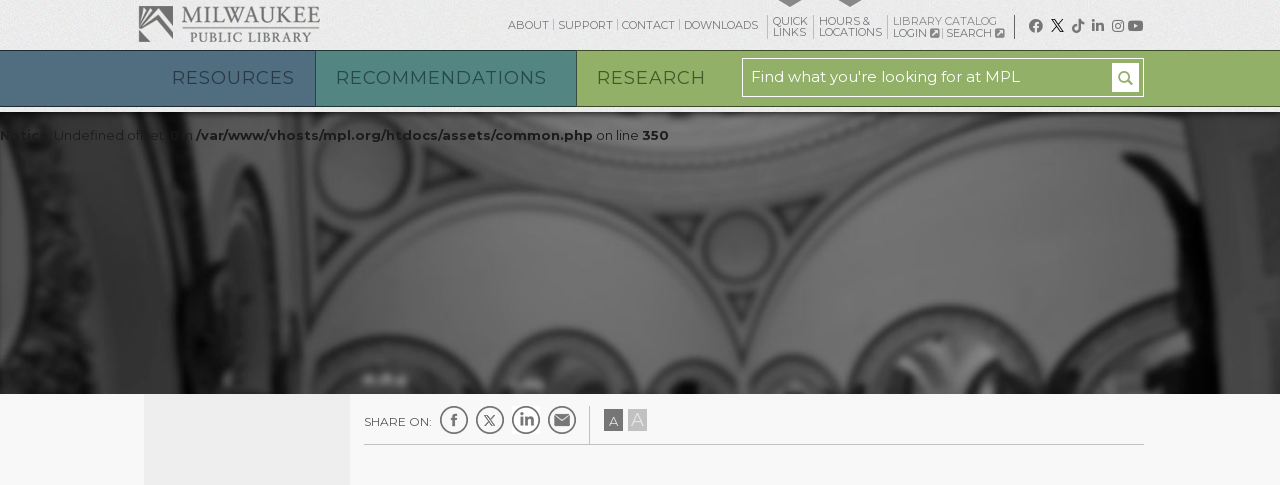

--- FILE ---
content_type: text/html; charset=utf-8
request_url: https://mpl.org/booklists_for/bookworms.php?booklist=wisconsin-author
body_size: 12922
content:
<!DOCTYPE html>
<!--[if lt IE 7]>	 <html class="no-js lt-ie10 lt-ie9 lt-ie8 lt-ie7" id="top"> <![endif]-->
<!--[if IE 7]>		 <html class="no-js lt-ie10 lt-ie9 lt-ie8" id="top"> <![endif]-->
<!--[if IE 8]>		 <html class="no-js lt-ie10 lt-ie9" id="top"> <![endif]-->
<!--[if IE 9]>		 <html class="no-js lt-ie10 ie9" id="top"> <![endif]--> 
<!--[if gt IE 9]><!--> <html class="no-js" id="top" lang="en"> <!--<![endif]-->
	<head>
		<meta charset="utf-8">
		<meta http-equiv="X-UA-Compatible" content="IE=edge">
		<title>MPL</title>
		<meta name="description" content="The Milwaukee Public Library: inspiration starts here - we help people read, learn, and connect.">
		<meta name="viewport" content="width=device-width, initial-scale=1.0">
		
		<meta property="og:title" content="MPL"/>
		<meta property="og:description" content="The Milwaukee Public Library: inspiration starts here - we help people read, learn, and connect."/>
		<meta property="og:url" content="https://www.mpl.org/booklists_for/bookworms.php?booklist=wisconsin-author"/>		

		<link href='//fonts.googleapis.com/css?family=Montserrat:400,700' rel='stylesheet' type='text/css'>
		<link rel="stylesheet" type="text/css" href="/assets/css/application.css?reload=159">

		<link rel="stylesheet" href="https://cdnjs.cloudflare.com/ajax/libs/font-awesome/5.14.0/css/all.min.css" integrity="sha512-1PKOgIY59xJ8Co8+NE6FZ+LOAZKjy+KY8iq0G4B3CyeY6wYHN3yt9PW0XpSriVlkMXe40PTKnXrLnZ9+fkDaog==" crossorigin="anonymous" referrerpolicy="no-referrer" />
		<!--<link href="https://maxcdn.bootstrapcdn.com/font-awesome/4.6.3/css/font-awesome.min.css" rel="stylesheet" integrity="sha384-T8Gy5hrqNKT+hzMclPo118YTQO6cYprQmhrYwIiQ/3axmI1hQomh7Ud2hPOy8SP1" crossorigin="anonymous">-->

				<link rel="alternate" type="application/rss+xml" title="Milwaukee Public Library Blogs (RSS)" href="/blog/rss.php" />
		<link rel="alternate" type="application/rss+xml" title="Read @ MPL (RSS)" href="/blog/rss.php?cat=read" />
		<link rel="alternate" type="application/rss+xml" title="Now @ MPL (RSS)" href="/blog/rss.php?cat=now" />
		<link rel="alternate" type="application/rss+xml" title="Neighborhood @ MPL (RSS)" href="/blog/rss.php?cat=neighborhood" />
				
		<script src="//ajax.googleapis.com/ajax/libs/jquery/1.10.1/jquery.min.js"></script>
		<script src="//cdnjs.cloudflare.com/ajax/libs/modernizr/2.6.2/modernizr.min.js"></script>
		<br />
<b>Notice</b>:  Undefined index: id in <b>/var/www/vhosts/mpl.org/htdocs/assets/common.php</b> on line <b>174</b><br />
		
	</head>


		<br />
<b>Notice</b>:  Undefined index: id in <b>/var/www/vhosts/mpl.org/htdocs/assets/common.php</b> on line <b>345</b><br />
<br />
<b>Notice</b>:  Undefined offset: 0 in <b>/var/www/vhosts/mpl.org/htdocs/assets/common.php</b> on line <b>345</b><br />
<br />
<b>Notice</b>:  Undefined offset: 0 in <b>/var/www/vhosts/mpl.org/htdocs/assets/common.php</b> on line <b>350</b><br />




	<body class="  "> <!-- end body tag -->
	<a id="skip_navigation" href="#page-content">Skip navigation</a>
	<nav id="mobile-navigation" tabindex="-1" class="mobile-only clearfix">
	<div class="site-nav-scrollable-container">
		<ul class="main-menu">
		<li id="mobile-search">
			<div style="width:15%;height:50px;font-size:2em;float:left;"><a href="/"><span class="fa fa-home fa-lg"></span> <span class="screenreader">Milwaukee Public Library</span></a></div>
			<div style="float:right;width:80%;height:40px;margin-top:-8px;" class="clearfix">
				<form method="get" action="/search/" style="border:1px solid #000;width:100%;margin-top:5px;">
					<label for="q" style="display:none !important;">Find what you're looking for at MPL:</label>
					<input name="q" id="q" type="text" style="border:0px;width:75%;height:31px"/>
					<button type="submit" style="width:auto;height:30px;font-size:2em;display:inline;float:right;margin-top:-2px;padding:0px;margin:0px;margin-right:5px;background:transparent;border:0px;"><span class="fa fa-search" style="color: #268dbe;"></span> <span class="screenreader">Search</span></button>
				</form>
			</div>
		</li>
						<li class="resources clearfix ">
					<a>Resources<span class="fa fa-chevron-down" style="float:right;line-height:1.4em;"></span><span class="fa fa-chevron-up hide" style="float:right;line-height:1.4em;"></span></a>
					<div class="mob-drop">
				
						<ul class="drop-nav">
							<li><strong>Using the Library</strong></li>
				
							<li><a href="/hours_locations/">Library Hours & Locations</a></li>
							
							<li><a href="/library/library_card/">Get A Library Card</a></li>
							
							<li><a href="/library/borrowing_renewals.php">Renewals</a></li>
							
							<li><a href="/library/computers_internet/">Computers & Internet</a></li>
							
							<li><a href="/library/print.php">Print, Scan, & Fax</a></li>
							
							<li><a href="/library/community_and_conference_rooms/">Community and Conference Rooms</a></li>
							
							<li><a href="/library/photography_and_video_requests.php">Photography and Video Requests</a></li>
							
							<li><a href="/library/accessibility_services/">Accessibility Services</a></li>
							
							<li><a href="/library/cargill_community_kitchen/">Cargill Community Kitchen</a></li>
							
							<li><a href="/library/centennial_hall/">Centennial Hall Complex</a></li>
							
							<li><a href="/library/code_of_conduct/">Code of Conduct</a></li>
							
							<li><a href="/library/makerspace/">Makerspace</a></li>
							
							<li><a href="/library/100_things_to_explore_at_mpl.php">100 Things to Explore at MPL</a></li>
							
							<li><a href="/library/request_a_book_bundle.php">Request a Book Bundle</a></li>
							
							<li><a href="/library/voting_information.php">Voting Information</a></li>
							
						</ul>
				
						<ul class="drop-nav">
							<li><strong>Physical Collections</strong></li>
				
							<li><a href="/physical/books.php">Books</a></li>
							
							<li><a href="/physical/magazines.php">Magazines & Newspapers</a></li>
							
							<li><a href="/physical/music_movies.php">Music & Movies</a></li>
							
						</ul>
				
						<ul class="drop-nav">
							<li><strong>Library Services</strong></li>
				
							<li><a href="https://mpl.libnet.info/events">Events, Programs & Classes</a></li>
							
							<li><a href="/services/chromebooks.php">Chromebooks</a></li>
							
							<li><a href="/services/community_interest/">Community Interest</a></li>
							
							<li><a href="/services/ditto/">DITTO Copy Service</a></li>
							
							<li><a href="/services/outreach.php">Education and Outreach Services</a></li>
							
							<li><a href="/services/job_seeking.php">Job Seeking</a></li>
							
							<li><a href="/services/esl.php">Refugee and Immigrant Services (English Language Learning)</a></li>
							
							<li><a href="/services/tutoring/">Tutoring</a></li>
							
							<li><a href="/services/recommend.php">Recommend A Purchase</a></li>
							
							<li><a href="/services/submission_guidelines_for_authors___publishers.php">Submission Guidelines for Authors & Publishers</a></li>
							
						</ul>
				
						<ul class="drop-nav">
							<li><strong>Special Events and Programs</strong></li>
				
							<li><a href="/special_events_and_programs/green-ideas.php">Green Ideas</a></li>
							
							<li><a href="/special_events_and_programs/hispanic_heritage.php">Hispanic Heritage</a></li>
							
						</ul>
				</div></li> <!-- closing tags -->				<li class="recommendations clearfix ">
					<a>Recommendations<span class="fa fa-chevron-down" style="float:right;line-height:1.4em;"></span><span class="fa fa-chevron-up hide" style="float:right;line-height:1.4em;"></span></a>
					<div class="mob-drop">
				
						<ul class="drop-nav">
							<li><strong>For Your Devices</strong></li>
				
							<li><a href="/digital/downloads.php">eBooks & Downloads</a></li>
							
						</ul>
				
						<ul class="drop-nav">
							<li><strong>For Youth</strong></li>
				
							<li><a href="/for_youth/kids/">Kids</a></li>
							
							<li><a href="/librarynow">LibraryNow</a></li>
							
							<li><a href="/summerreading/">Summer Reading Program</a></li>
							
							<li><a href="/for_youth/teens/">Teens</a></li>
							
							<li><a href="/for_youth/story_times.php">Story Times</a></li>
							
						</ul>
				
						<ul class="drop-nav">
							<li><strong>For Educators</strong></li>
				
							<li><a href="/for_educators/early_childhood_educators/">Early Childhood Educators</a></li>
							
							<li><a href="/for_educators/educators/">K-12 Educators</a></li>
							
						</ul>
				
						<ul class="drop-nav">
							<li><strong>For Older Adults</strong></li>
				
							<li><a href="/for_older_adults/resources/">Resources for Older Adults</a></li>
							
						</ul>
				
						<ul class="drop-nav">
							<li><strong>MPL Publications</strong></li>
				
							<li><a href="/blog/now/">Now@MPL</a></li>
							
							<li><a href="/blog/mpl_reader.php">MPL Reader</a></li>
							
						</ul>
				
						<ul class="drop-nav">
							<li><strong>Lists! Listen/Read/Watch</strong></li>
				
							<li><a href="/booklists_for/civil_rights.php">Civil Rights</a></li>
							
							<li><a href="/booklists_for/cultural_heritage.php">Cultural Heritage</a></li>
							
							<li><a href="http://mpl.org/for_youth/kids/recommendations.php">Kids</a></li>
							
							<li><a href="http://mpl.org/for_youth/teens/booklists.php">Teens</a></li>
							
						</ul>
				</div></li> <!-- closing tags -->				<li class="research clearfix ">
					<a>Research<span class="fa fa-chevron-down" style="float:right;line-height:1.4em;"></span><span class="fa fa-chevron-up hide" style="float:right;line-height:1.4em;"></span></a>
					<div class="mob-drop">
				
						<ul class="drop-nav">
							<li><strong>Databases</strong></li>
				
							<li><a href="/databases/featured/">Featured Databases</a></li>
							
							<li><a href="/databases/all/">All Library Databases</a></li>
							
						</ul>
				
						<ul class="drop-nav">
							<li><strong>Genealogy</strong></li>
				
							<li><a href="/genealogy/genealogy/">Genealogy</a></li>
							
							<li><a href="/genealogy/african_american_pathfinder/">African American Genealogy Pathfinder</a></li>
							
						</ul>
				
						<ul class="drop-nav">
							<li><strong>Local History</strong></li>
				
							<li><a href="/local_history/local_history.php">Local History</a></li>
							
							<li><a href="/local_history/maps_atlases.php">Maps & Atlases</a></li>
							
							<li><a href="/local_history/historic_newspapers.php">Historic Newspapers</a></li>
							
							<li><a href="/local_history/house_history.php">House History</a></li>
							
							<li><a href="/local_history/business_history.php">Business History</a></li>
							
							<li><a href="/local_history/milwaukeessocialisthistory.php">Milwaukee’s Socialist History</a></li>
							
						</ul>
				
						<ul class="drop-nav">
							<li><strong>Other Resources</strong></li>
				
							<li><a href="/other_resources/art_resources.php">Art Resources</a></li>
							
							<li><a href="/other_resources/book_a_business_librarian.php">Book a Business Librarian</a></li>
							
							<li><a href="/other_resources/business.php">Business Research</a></li>
							
							<li><a href="/other_resources/patents_and_trademarks.php">Patents and Trademarks</a></li>
							
							<li><a href="/other_resources/personal_finance.php">Personal Finance</a></li>
							
							<li><a href="/other_resources/federal_government_documents.php">Federal Government Documents</a></li>
							
							<li><a href="/other_resources/state_and_local_government_information.php">State and Local Government Information</a></li>
							
							<li><a href="/other_resources/tax_resources.php">Tax Resources</a></li>
							
						</ul>
				
						<ul class="drop-nav">
							<li><strong>Special Collections</strong></li>
				
							<li><a href="/special_collections/archives___special_collections.php">Archives & Special Collections</a></li>
							
							<li><a href="/special_collections/images/">MPL Digital Collections</a></li>
							
							<li><a href="/special_collections/the_rare_books_collection.php">The Rare Books Collection</a></li>
							
						</ul>
				
						<ul class="drop-nav">
							<li><strong>Archives</strong></li>
				
							<li><a href="/archives/city_of_milwaukee_archives.php">City of Milwaukee Archives</a></li>
							
							<li><a href="/archives/local_history_manuscript_collections.php">Local History Manuscript Collections</a></li>
							
							<li><a href="/archives/milwaukee_road_archives.php">Milwaukee Road Archives</a></li>
							
							<li><a href="/archives/wisconsin_architectural_archives.php">Wisconsin Architectural Archive</a></li>
							
						</ul>
				
						<ul class="drop-nav">
							<li><strong>Central Library Historical Tour </strong></li>
				
							<li><a href="/central_library_tour/central_tour_intro.php">Introduction</a></li>
							
							<li><a href="/central_library_tour/central_grand_rotunda.php">Central Grand Rotunda</a></li>
							
							<li><a href="/central_library_tour/community_room_and_hallway.php">Community Room and Hallway</a></li>
							
							<li><a href="/central_library_tour/welcome_desk.php">Welcome Desk</a></li>
							
							<li><a href="/central_library_tour/main_street.php">1st Floor Main Street </a></li>
							
							<li><a href="/central_library_tour/media.php">Media Room</a></li>
							
							<li><a href="/central_library_tour/schoenleber_reading_room.php">Schoenleber Reading Room</a></li>
							
							<li><a href="/central_library_tour/childrens_room.php">Children's Room</a></li>
							
							<li><a href="/central_library_tour/gray_rotunda.php">Gray Rotunda</a></li>
							
							<li><a href="/central_library_tour/2nd_floor_main_street.php">2nd Floor Main Street</a></li>
							
							<li><a href="/central_library_tour/rare_books.php">Rare Books</a></li>
							
							<li><a href="/central_library_tour/general_reference.php">Business and Periodicals</a></li>
							
							<li><a href="/central_library_tour/grand_staircase.php">Grand Staircase</a></li>
							
							<li><a href="/central_library_tour/bookseller.php">Bookseller</a></li>
							
							<li><a href="/central_library_tour/art-as-anchor.php">Art as Anchor</a></li>
							
						</ul>
									</div>
				</li>
				<!-- these close the last looped header -->
		</ul>
		<ul>
								<li class="about ">
						<a href="/about/">About</a>
												 	<ul class="sub-drop">
						 											
									<li ><a href="/about/library_board/">Library Board</a></li>
																										
									<li ><a href="/about/administration/">Library Administration</a></li>
																										
									<li ><a href="https://www.supportmpl.org/">Foundation</a></li>
																										
									<li ><a href="https://www.supportmpl.org/friends/">Friends of MPL</a></li>
																										
									<li ><a href="/about/green_roof/">Green Roof</a></li>
																										
									<li ><a href="/about/history/">Library History</a></li>
																										
									<li ><a href="/about/library_opportunities/">Library Opportunities</a></li>
																										
									<li ><a href="/about/library_policies.php">Library Policies</a></li>
																										
									<li ><a href="/about/library_press_room/">Library Press Room</a></li>
																										
									<li ><a href="/about/library-social-media.php">Library Social Media</a></li>
																										
									<li ><a href="/about/milwaukee_poet_laureate/">Milwaukee Poet Laureate</a></li>
																										
									<li ><a href="https://www.rayguncustom.com/collections/milwaukee-public-library">MPL Online Merch Store</a></li>
																										
									<li ><a href="/about/stories_from_the_stacks/">Stories from the Stacks</a></li>
																										
									<li ><a href="/about/wisconsin_writers_wall_of_fame.php">Wisconsin Writers Wall of Fame</a></li>
																							 	</ul>
											</li>
				
								<li class="support ">
						<a href="/support.php">Support</a>
											</li>
				
								<li class="contact ">
						<a href="/contact/">Contact</a>
											</li>
				
								<li class="downloads ">
						<a href="/digital/downloads.php">Downloads</a>
											</li>
				
								<li class="hours_&_locations ">
						<a href="/hours_locations/">Hours & Locations</a>
												 	<ul class="sub-drop">
						 																					 <li class="sub-head"><strong>Branch Locations</strong></li>

																										
									<li ><a href="/hours_locations/holidays.php">Holiday Closings</a></li>
																										
									<li ><a href="/hours_locations/central.php">Central</a></li>
																										
									<li ><a href="/hours_locations/central_driveup.php">Central Drive-Up</a></li>
																										
									<li ><a href="/hours_locations/atkinson.php">Atkinson</a></li>
																										
									<li ><a href="/hours_locations/bay_view.php">Bay View</a></li>
																										
									<li ><a href="/hours_locations/capitol.php">Capitol</a></li>
																										
									<li ><a href="/hours_locations/center_street.php">Center Street</a></li>
																										
									<li ><a href="/hours_locations/east.php">East</a></li>
																										
									<li ><a href="/hours_locations/good_hope.php">Good Hope</a></li>
																										
									<li ><a href="/hours_locations/mlking.php">Martin Luther King</a></li>
																										
									<li ><a href="/hours_locations/mitchell.php">Mitchell Street</a></li>
																										
									<li ><a href="/hours_locations/tippecanoe.php">Tippecanoe</a></li>
																										
									<li ><a href="/hours_locations/villard_square.php">Villard Square</a></li>
																										
									<li ><a href="/hours_locations/washington_park.php">Washington Park</a></li>
																										
									<li ><a href="/hours_locations/zablocki.php">Zablocki</a></li>
																																				 <li class="sub-head"><strong>Central Departments/Agencies</strong></li>

																										
									<li ><a href="/hours_locations/arts_media/">Art, Music &  Recreation Room</a></li>
																										
									<li ><a href="/hours_locations/betty_brinn.php">Betty Brinn Children's Room</a></li>
																										
									<li ><a href="/hours_locations/business_technology.php">Business & Technology Room</a></li>
																										
									<li ><a href="/hours_locations/centennial_hall.php">Centennial Hall</a></li>
																										
									<li ><a href="/hours_locations/zeidler_room.php">Frank P. Zeidler Humanities Room</a></li>
																							 	</ul>
											</li>
				
					<!--start county cat link -->
		<li>
			<a href="http://milwaukee.countycat.mcfls.org/">Library Catalog</a>
		</li>
		<!--end county cat link -->
	</ul>
	</div>
	</nav>


<div class="site-nav-overlay mobile-only"></div>

	<!-- Start: Overlay Buckets -->
		<!-- End: Overlay Buckets -->
		
	<div class="container">

	<!-- start site header -->
	<header class="site">
		 <div id="expander">

						 <div id="messages" class="closed"">
				 <div class="grid clearfix">
					<a class="close"><span class="fa fa-times"></span> Close</a>
									 </div>
			 </div>
			 
			 <div id="quicklinks-menu" class="closed">
				 <div class="grid clearfix">
					 <span class="header-three">Quick Links</span>
					 <a class="close"><span class="fa fa-times"></span> Close</a>
					 <div class="column">
					<ul><li><strong>Downloads</strong></li>
						<li><a href='/digital/downloads.php'>Digital Download Services</a></li></ul></div><div class="column"><ul><li><strong>For Youth</strong></li>
						<li><a href='/librarynow/'>LibraryNow</a></li></ul></div><div class="column"><ul><li><strong>Library Services</strong></li>
						<li><a href='https://www.mpl.org/content/pdfs/ScheduleofHours_Current.pdf'>2025 Schedule of Hours</a></li>
						<li><a href='https://www.mpl.org/ask_a_question.php'>Ask a Question</a></li>
						<li><a href='/services/job_seeking.php'>Job Help</a></li>
						<li><a href='https://www.mpl.org/newsletter_sign_up.php'>Newsletter Sign Up</a></li>
						<li><a href='http://www.mpl.org/library/print.php'>Print, Scan, & Fax</a></li></ul></div><div class="column"><ul><li><strong>Special Events and Programs</strong></li>
						<li><a href='https://www.mpl.org/special_events_and_programs/black_history_month.php'>Black History Month</a></li></ul></div><div class="column"><ul><li><strong>Using the Library</strong></li>
						<li><a href='http://www.mcfls.org/renew/'>Renew Your Library Card Online</a></li>
						<li><a href='https://countycat.mcfls.org/selfreg'>Register Online for Your Library Card</a></li>
						<li><a href='http://www.mpl.org/library/voting_information.php#'>Voting Information</a></li>						</ul>
					</div>
				</div>
			</div>
			 
			<div id="locations" class="closed">
				<div class="grid clearfix">
				<span class="header-three">Milwaukee Public Library Hours & Locations</span>
					<a class="close"><span class="fa fa-times"></span> Close</a>
					<div id="map-canvas"> </div>
					<div id="location-list">
			 			<ul>
		 											
							<li class="top-location id-2 " data-id="2"	data-map-marker="true">
								<div class="location-hover">
									<div class="checkbox"> </div>
									<span class="header-six">Atkinson</span>
									1960 W. Atkinson Ave.

									<br>
									<span class="hours_today"><strong>Hours Today:</strong></span> 
				    					10 AM - 6 PM								</div>
								<a href="/hours_locations/atkinson.php">Branch Information &raquo;</a>
							</li>
																				
							<li class="top-location id-8 " data-id="8"	data-map-marker="true">
								<div class="location-hover">
									<div class="checkbox"> </div>
									<span class="header-six">Bay View</span>
									2566 S. Kinnickinnic Ave.

									<br>
									<span class="hours_today"><strong>Hours Today:</strong></span> 
				    					10 AM - 6 PM								</div>
								<a href="/hours_locations/bay_view.php">Branch Information &raquo;</a>
							</li>
																				
							<li class="top-location id-3 " data-id="3"	data-map-marker="true">
								<div class="location-hover">
									<div class="checkbox"> </div>
									<span class="header-six">Capitol</span>
									3969 N. 74th St.

									<br>
									<span class="hours_today"><strong>Hours Today:</strong></span> 
				    					10 AM - 6 PM								</div>
								<a href="/hours_locations/capitol.php">Branch Information &raquo;</a>
							</li>
																				
							<li class="top-location id-9 " data-id="9"	data-map-marker="true">
								<div class="location-hover">
									<div class="checkbox"> </div>
									<span class="header-six">Center Street</span>
									2727 W. Fond du Lac Ave.

									<br>
									<span class="hours_today"><strong>Hours Today:</strong></span> 
				    					10 AM - 6 PM								</div>
								<a href="/hours_locations/center_street.php">Branch Information &raquo;</a>
							</li>
																				
							<li class="top-location id-1 " data-id="1"	data-map-marker="true">
								<div class="location-hover">
									<div class="checkbox"> </div>
									<span class="header-six">Central</span>
									814 W. Wisconsin Ave.

									<br>
									<span class="hours_today"><strong>Hours Today:</strong></span> 
				    					10 AM - 6 PM								</div>
								<a href="/hours_locations/central.php">Branch Information &raquo;</a>
							</li>
																				
							<li class="top-location id-14 " data-id="14"	data-map-marker="false">
								<div class="location-hover">
									<div class="checkbox"> </div>
									<span class="header-six">Central Drive-Up</span>
									814 W. Wisconsin Ave.

									<br>
									<span class="hours_today"><strong>Hours Today:</strong></span> 
				    					7:30 AM - 6 PM								</div>
								<a href="/hours_locations/central_driveup.php">Branch Information &raquo;</a>
							</li>
																				
							<li class="top-location id-4 " data-id="4"	data-map-marker="true">
								<div class="location-hover">
									<div class="checkbox"> </div>
									<span class="header-six">East</span>
									2320 N. Cramer St.

									<br>
									<span class="hours_today"><strong>Hours Today:</strong></span> 
				    					10 AM - 6 PM								</div>
								<a href="/hours_locations/east.php">Branch Information &raquo;</a>
							</li>
																				
							<li class="top-location id-30 " data-id="30"	data-map-marker="true">
								<div class="location-hover">
									<div class="checkbox"> </div>
									<span class="header-six">Good Hope</span>
									7715 W. Good Hope Road

									<br>
									<span class="hours_today"><strong>Hours Today:</strong></span> 
				    					10 AM - 6 PM								</div>
								<a href="/hours_locations/good_hope.php">Branch Information &raquo;</a>
							</li>
																				
							<li class="top-location id-13 " data-id="13"	data-map-marker="true">
								<div class="location-hover">
									<div class="checkbox"> </div>
									<span class="header-six">Martin Luther King</span>
									2901 N. Martin Luther King Jr. Dr.

									<br>
									<span class="hours_today"><strong>Hours Today:</strong></span> 
				    					10 AM - 6 PM								</div>
								<a href="/hours_locations/mlking.php">Branch Information &raquo;</a>
							</li>
																				
							<li class="top-location id-27 " data-id="27"	data-map-marker="true">
								<div class="location-hover">
									<div class="checkbox"> </div>
									<span class="header-six">Mitchell Street</span>
									906 W. Historic Mitchell St.

									<br>
									<span class="hours_today"><strong>Hours Today:</strong></span> 
				    					10 AM - 6 PM								</div>
								<a href="/hours_locations/mitchell.php">Branch Information &raquo;</a>
							</li>
																				
							<li class="top-location id-6 " data-id="6"	data-map-marker="true">
								<div class="location-hover">
									<div class="checkbox"> </div>
									<span class="header-six">Tippecanoe</span>
									3912 S. Howell Ave. 

									<br>
									<span class="hours_today"><strong>Hours Today:</strong></span> 
				    					10 AM - 6 PM								</div>
								<a href="/hours_locations/tippecanoe.php">Branch Information &raquo;</a>
							</li>
																				
							<li class="top-location id-11 " data-id="11"	data-map-marker="true">
								<div class="location-hover">
									<div class="checkbox"> </div>
									<span class="header-six">Villard Square</span>
									5190 N. 35th St.

									<br>
									<span class="hours_today"><strong>Hours Today:</strong></span> 
				    					10 AM - 6 PM								</div>
								<a href="/hours_locations/villard_square.php">Branch Information &raquo;</a>
							</li>
																				
							<li class="top-location id-7 " data-id="7"	data-map-marker="true">
								<div class="location-hover">
									<div class="checkbox"> </div>
									<span class="header-six">Washington Park</span>
									2121 N. Sherman Blvd.

									<br>
									<span class="hours_today"><strong>Hours Today:</strong></span> 
				    					10 AM - 6 PM								</div>
								<a href="/hours_locations/washington_park.php">Branch Information &raquo;</a>
							</li>
																				
							<li class="top-location id-12 " data-id="12"	data-map-marker="true">
								<div class="location-hover">
									<div class="checkbox"> </div>
									<span class="header-six">Zablocki</span>
									3501 W. Oklahoma Ave.

									<br>
									<span class="hours_today"><strong>Hours Today:</strong></span> 
				    					10 AM - 6 PM								</div>
								<a href="/hours_locations/zablocki.php">Branch Information &raquo;</a>
							</li>
																			</ul>
					</div>
				</div>
				<div class="go-full-parent grid">
					<a href="/hours_locations/?hours=all" class="go-full-hours">View All Branch Hours</a>
					<a href="/content/pdfs/ScheduleofHours_Current.pdf" target="_blank" class="hours-pdf">View All Branch Hours (PDF)</a>
				</div>
			</div>
		</div>
	
		<!-- start grid -->
		<div class="grid clearfix mdgridfix">
			<div class="right mobile-only" id="expand-nav"><span class="fa fa-bars fa-lg" style="color:#fff;"></span></div>
			<!-- start top navigation links -->
		 	<nav id="top-menu">
				<div class="header-logo"><a href="/">Milwaukee Public Library</a></div>
								<ul class="nav ">
							
				<li class="about ">
					<a href="/about/">About</a>	
				</li>

							
				<li class="support ">
					<a href="/support.php">Support</a>	
				</li>

							
				<li class="contact ">
					<a href="/contact/">Contact</a>	
				</li>

							
				<li class="downloads ">
					<a href="/digital/downloads.php">Downloads</a>	
				</li>

			
			<li class="quicklinks">
				<div class="top-menu-arrow"></div>
				<a href="#">Quick <br />Links</a>
			</li>
			<li class="hours">
				<div class="top-menu-arrow"></div>
				<a href="#">Hours & <br />Locations</a>
			</li>
			<li class="countycat ">
				<span>Library Catalog</span><br />
				<a href="https://milwaukee.countycat.mcfls.org/MyAccount/Home" target="_blank" id="cc-login">Login <span class="fa fa-external-link-square"></span></a> <a href="https://milwaukee.countycat.mcfls.org/" target="_blank">Search <span class="fa fa-external-link-square"></span></a>
			</li>
			
		<li class="social facebook"><a href="https://www.facebook.com/Milwaukee.Public.Library" target="_blank"><span class="fab fa-facebook"></span></a></li>
		<li class="social twitter"><a href="https://twitter.com/MilwaukeePubLib" target="_blank"><span class="twitter-x-logo" style="display: inline-block;width:13px;"><svg width="13" height="13" viewBox="0 0 1200 1227" fill="none" xmlns="http://www.w3.org/2000/svg">
            <path d="M714.163 519.284L1160.89 0H1055.03L667.137 450.887L357.328 0H0L468.492 681.821L0 1226.37H105.866L515.491 750.218L842.672 1226.37H1200L714.137 519.284H714.163ZM569.165 687.828L521.697 619.934L144.011 79.6944H306.615L611.412 515.685L658.88 583.579L1055.08 1150.3H892.476L569.165 687.854V687.828Z" fill="white"/>
            </svg>
</span></a></li>
		<li class="social tiktok"><a href="https://www.tiktok.com/@milwaukeepubliclibrary" target="_blank"><span class="fab fa-tiktok"></span></a></li>
		<li class="social linkedin"><a href="https://www.linkedin.com/company/milwaukee-public-library/" target="_blank"><span class="fab fa-linkedin"></span></a></li>
		<li class="social instagram"><a href="https://www.instagram.com/milwaukeepubliclibrary/" target="_blank"><span class="fab fa-instagram"></span></a></li>
		<li class="social youtube"><a href="https://www.youtube.com/MilwaukeePublicLibraryHome" target="_blank"><span class="fab fa-youtube"></span></a></li>
					
				</ul>
		 	</nav>
		 	<!-- end top navigation links -->

		 	
		</div>
		<!-- end grid -->
		
		<!--start translator menu -->
		
					<!--end translator menu -->

					<!-- start main navigation links -->
			<nav id="main-nav" class="no-mobile">
				<ul>
									<li class="resources"> <!-- id="search" -->
						<a onclick="return false;" href="#">Resources</a>
						
						<div class="drop">
							<div class="grid">
													 
								<div class="featured">
									<div class="featured-item">
										<span class="header-three">Featured RESOURCE:</span>
													
										<img src="/content/digital_collections/digital_collections_2_image_screen_shot_2014_02_14_at_12.21.49_pm.png" alt="Horace Seaman Wisconsin Infantry Collection" />
										<div class="text">
											<span class="tag"><strong>Digital Image Collection</strong></span>
											<span class="header-three">Horace Seaman Wisconsin Infantry Collection</span>
											<p>The Horace Seaman Wisconsin Infantry collection is made up primarily of photos from Colonel Horace M. Seaman’s service with the Wisconsin National Guard. The majority of the photos come from&hellip;</p>
											<a href="/special_collections/images/horace-seaman-wisconsin-infantry-collection" class="readmore">More Information</a>
										</div>
																			</div>
								</div>
									
								<div class="drop-links">
									<div class="column">
										
								
										<ul class="drop-nav">
											<li><strong>Using the Library</strong></li>
			
																		
											<li><a href="/hours_locations/">Library Hours & Locations</a></li>
																			
											<li><a href="/library/library_card/">Get A Library Card</a></li>
																			
											<li><a href="/library/borrowing_renewals.php">Renewals</a></li>
																			
											<li><a href="/library/computers_internet/">Computers & Internet</a></li>
																			
											<li><a href="/library/print.php">Print, Scan, & Fax</a></li>
																			
											<li><a href="/library/community_and_conference_rooms/">Community and Conference Rooms</a></li>
																			
											<li><a href="/library/photography_and_video_requests.php">Photography and Video Requests</a></li>
																			
											<li><a href="/library/accessibility_services/">Accessibility Services</a></li>
																			
											<li><a href="/library/cargill_community_kitchen/">Cargill Community Kitchen</a></li>
																			
											<li><a href="/library/centennial_hall/">Centennial Hall Complex</a></li>
																			
											<li><a href="/library/code_of_conduct/">Code of Conduct</a></li>
																			
											<li><a href="/library/makerspace/">Makerspace</a></li>
																			
											<li><a href="/library/100_things_to_explore_at_mpl.php">100 Things to Explore at MPL</a></li>
																			
											<li><a href="/library/request_a_book_bundle.php">Request a Book Bundle</a></li>
																			
											<li><a href="/library/voting_information.php">Voting Information</a></li>
											
										</ul>
			
										
										<ul class="drop-nav">
											<li><strong>Physical Collections</strong></li>
			
																		
											<li><a href="/physical/books.php">Books</a></li>
																			
											<li><a href="/physical/magazines.php">Magazines & Newspapers</a></li>
																			
											<li><a href="/physical/music_movies.php">Music & Movies</a></li>
											
										</ul>
			
																</div><div class="column">
									
										<ul class="drop-nav">
											<li><strong>Library Services</strong></li>
			
																		
											<li><a href="https://mpl.libnet.info/events">Events, Programs & Classes</a></li>
																			
											<li><a href="/services/chromebooks.php">Chromebooks</a></li>
																			
											<li><a href="/services/community_interest/">Community Interest</a></li>
																			
											<li><a href="/services/ditto/">DITTO Copy Service</a></li>
																			
											<li><a href="/services/outreach.php">Education and Outreach Services</a></li>
																			
											<li><a href="/services/job_seeking.php">Job Seeking</a></li>
																			
											<li><a href="/services/esl.php">Refugee and Immigrant Services (English Language Learning)</a></li>
																			
											<li><a href="/services/tutoring/">Tutoring</a></li>
																			
											<li><a href="/services/recommend.php">Recommend A Purchase</a></li>
																			
											<li><a href="/services/submission_guidelines_for_authors___publishers.php">Submission Guidelines for Authors & Publishers</a></li>
											
										</ul>
			
										
										<ul class="drop-nav">
											<li><strong>Special Events and Programs</strong></li>
			
																		
											<li><a href="/special_events_and_programs/green-ideas.php">Green Ideas</a></li>
																			
											<li><a href="/special_events_and_programs/hispanic_heritage.php">Hispanic Heritage</a></li>
											
										</ul>
			
							</div></div></div></div></li> <!-- closing tags -->					<li class="recommendations"> <!-- id="search" -->
						<a onclick="return false;" href="#">Recommendations</a>
						
						<div class="drop">
							<div class="grid">
													 
								<div class="featured">
								<div class="featured-item">
									<span class="header-three">Featured RECOMMENDATION:</span>
																	</div>
							</div>
									
								<div class="drop-links">
									<div class="column">
										
								
										<ul class="drop-nav">
											<li><strong>For Your Devices</strong></li>
			
																		
											<li><a href="/digital/downloads.php">eBooks & Downloads</a></li>
											
										</ul>
			
										
										<ul class="drop-nav">
											<li><strong>For Youth</strong></li>
			
																		
											<li><a href="/for_youth/kids/">Kids</a></li>
																			
											<li><a href="/librarynow">LibraryNow</a></li>
																			
											<li><a href="/summerreading/">Summer Reading Program</a></li>
																			
											<li><a href="/for_youth/teens/">Teens</a></li>
																			
											<li><a href="/for_youth/story_times.php">Story Times</a></li>
											
										</ul>
			
										
										<ul class="drop-nav">
											<li><strong>For Educators</strong></li>
			
																		
											<li><a href="/for_educators/early_childhood_educators/">Early Childhood Educators</a></li>
																			
											<li><a href="/for_educators/educators/">K-12 Educators</a></li>
											
										</ul>
			
										
										<ul class="drop-nav">
											<li><strong>For Older Adults</strong></li>
			
																		
											<li><a href="/for_older_adults/resources/">Resources for Older Adults</a></li>
											
										</ul>
			
																</div><div class="column">
									
										<ul class="drop-nav">
											<li><strong>MPL Publications</strong></li>
			
																		
											<li><a href="/blog/now/">Now@MPL</a></li>
																			
											<li><a href="/blog/mpl_reader.php">MPL Reader</a></li>
											
										</ul>
			
										
										<ul class="drop-nav">
											<li><strong>Lists! Listen/Read/Watch</strong></li>
			
																		
											<li><a href="/booklists_for/civil_rights.php">Civil Rights</a></li>
																			
											<li><a href="/booklists_for/cultural_heritage.php">Cultural Heritage</a></li>
																			
											<li><a href="http://mpl.org/for_youth/kids/recommendations.php">Kids</a></li>
																			
											<li><a href="http://mpl.org/for_youth/teens/booklists.php">Teens</a></li>
											
										</ul>
			
							</div></div></div></div></li> <!-- closing tags -->					<li class="research"> <!-- id="search" -->
						<a onclick="return false;" href="#">Research</a>
												<section id="search">
							<form method="get" action="/library_search/search.php">
								<label for="q_desktop" style="display:none !important;">Find what you're looking for at MPL:</label>
								<input autocomplete="off" name="q" id="q_desktop" type="text" placeholder="Find what you're looking for at MPL" />
								<input type="submit" value="Submit" />
							</form>
							<!-- begin search results -->
<!--
							<div id="search-results">
								<p style="margin:0; display:inline; font-size:13px;">Book searching coming soon. For now use <a style="display:inline-block; font-size:13px;" href="http://milwaukee.countycat.mcfls.org/">County Cat</a></p>
								<div class="result loading" id="search_resource_loading">Loading resources...</div>
								<div id="resource-results">
								</div>
								<div id="recommendation-results">
								</div>
								<div id="research-results">
								</div>
								
								<div id="full-search-results">
								</div>
							
							</div>
-->

						<div id="search-results">
							<div style="color:white;font-size: 16px;height: 40px; background-color:black; ">Search is in Beta. Give feedback <a style="color:#198dbd;display:inline-block;" href="/webmaster.php">here</a>.</div>
							<div class="result loading" id="search_resource_loading">Loading resources...</div>
							<div id="direct-result">
							</div>
							<div id="resource-results-collection">
							</div>
							<div id="resource-results-pages">
							</div>
							<div id="recommendation-results">
							</div>
							<div id="research-results">
							</div>
							
							<div id="full-search-results">
							</div>
						
						</div>
							<!-- end search results -->
						</section>
						
						<div class="drop">
							<div class="grid">
														
								<div class="featured">
								<div class="featured-item">
								<span class="header-three">Featured RESEARCH:</span>
																	<div class="text">
										<div style="margin-bottom:10px;">
											<div class="logo-container">
												<img src="/content/databases/databases_54_featured_image.png" alt="Gale Business: Plan Builder" />
											</div>
										</div>
										<!-- <span class="tag"><b>Category</b></span> -->
										<span class="header-three">Gale Business: Plan Builder</span>
										<p><script async src="https://api.nicheacademy.com/api/widgets/milwaukeepubliclibrary"></script>
<p>How do you know if you have what it takes to start a small business or nonprofit organization?&nbsp; Now with <strong>Gale Business: Plan Builder</strong>, (formerly Gale Small Business Builder) you can find out! &nbsp;This interactive product requires users to create a personal account, enter information about your business idea and returns customized information to help entrepreneurs take the next step to success.&nbsp; &nbsp;Creating a personal account allows you to retain all your information in one place and make modifications to your business plan as it grows and changes.&nbsp; From ideation to financing to marketing &ndash; everything is designed to work together to produce your perfect individualized plan.&nbsp;Want to become a power user?&nbsp; Check out this <a href="https://assets.cengage.com/gale/docs/training/GaleSmallBusinessBuilder_ResourceGuide.pdf">guide</a>.</p><img class="6ylbktad9x6"/></p>
										<a href="/databases/all/54" class="readmore">Go to Gale Business: Plan Builder</a>
									</div>
																</div>
							</div>
									
								<div class="drop-links">
									<div class="column">
										
								
										<ul class="drop-nav">
											<li><strong>Databases</strong></li>
			
																		
											<li><a href="/databases/featured/">Featured Databases</a></li>
																			
											<li><a href="/databases/all/">All Library Databases</a></li>
											
										</ul>
			
										
										<ul class="drop-nav">
											<li><strong>Genealogy</strong></li>
			
																		
											<li><a href="/genealogy/genealogy/">Genealogy</a></li>
																			
											<li><a href="/genealogy/african_american_pathfinder/">African American Genealogy Pathfinder</a></li>
											
										</ul>
			
										
										<ul class="drop-nav">
											<li><strong>Local History</strong></li>
			
																		
											<li><a href="/local_history/local_history.php">Local History</a></li>
																			
											<li><a href="/local_history/maps_atlases.php">Maps & Atlases</a></li>
																			
											<li><a href="/local_history/historic_newspapers.php">Historic Newspapers</a></li>
																			
											<li><a href="/local_history/house_history.php">House History</a></li>
																			
											<li><a href="/local_history/business_history.php">Business History</a></li>
																			
											<li><a href="/local_history/milwaukeessocialisthistory.php">Milwaukee’s Socialist History</a></li>
											
										</ul>
			
										
										<ul class="drop-nav">
											<li><strong>Other Resources</strong></li>
			
																		
											<li><a href="/other_resources/art_resources.php">Art Resources</a></li>
																			
											<li><a href="/other_resources/book_a_business_librarian.php">Book a Business Librarian</a></li>
																			
											<li><a href="/other_resources/business.php">Business Research</a></li>
																			
											<li><a href="/other_resources/patents_and_trademarks.php">Patents and Trademarks</a></li>
																			
											<li><a href="/other_resources/personal_finance.php">Personal Finance</a></li>
																			
											<li><a href="/other_resources/federal_government_documents.php">Federal Government Documents</a></li>
																			
											<li><a href="/other_resources/state_and_local_government_information.php">State and Local Government Information</a></li>
																			
											<li><a href="/other_resources/tax_resources.php">Tax Resources</a></li>
											
										</ul>
			
																</div><div class="column">
									
										<ul class="drop-nav">
											<li><strong>Special Collections</strong></li>
			
																		
											<li><a href="/special_collections/archives___special_collections.php">Archives & Special Collections</a></li>
																			
											<li><a href="/special_collections/images/">MPL Digital Collections</a></li>
																			
											<li><a href="/special_collections/the_rare_books_collection.php">The Rare Books Collection</a></li>
											
										</ul>
			
										
										<ul class="drop-nav">
											<li><strong>Archives</strong></li>
			
																		
											<li><a href="/archives/city_of_milwaukee_archives.php">City of Milwaukee Archives</a></li>
																			
											<li><a href="/archives/local_history_manuscript_collections.php">Local History Manuscript Collections</a></li>
																			
											<li><a href="/archives/milwaukee_road_archives.php">Milwaukee Road Archives</a></li>
																			
											<li><a href="/archives/wisconsin_architectural_archives.php">Wisconsin Architectural Archive</a></li>
											
										</ul>
			
										
										<ul class="drop-nav">
											<li><strong>Central Library Historical Tour </strong></li>
			
																		
											<li><a href="/central_library_tour/central_tour_intro.php">Introduction</a></li>
																			
											<li><a href="/central_library_tour/central_grand_rotunda.php">Central Grand Rotunda</a></li>
																			
											<li><a href="/central_library_tour/community_room_and_hallway.php">Community Room and Hallway</a></li>
																			
											<li><a href="/central_library_tour/welcome_desk.php">Welcome Desk</a></li>
																			
											<li><a href="/central_library_tour/main_street.php">1st Floor Main Street </a></li>
																			
											<li><a href="/central_library_tour/media.php">Media Room</a></li>
																			
											<li><a href="/central_library_tour/schoenleber_reading_room.php">Schoenleber Reading Room</a></li>
																			
											<li><a href="/central_library_tour/childrens_room.php">Children's Room</a></li>
																			
											<li><a href="/central_library_tour/gray_rotunda.php">Gray Rotunda</a></li>
																			
											<li><a href="/central_library_tour/2nd_floor_main_street.php">2nd Floor Main Street</a></li>
																			
											<li><a href="/central_library_tour/rare_books.php">Rare Books</a></li>
																			
											<li><a href="/central_library_tour/general_reference.php">Business and Periodicals</a></li>
																			
											<li><a href="/central_library_tour/grand_staircase.php">Grand Staircase</a></li>
																			
											<li><a href="/central_library_tour/bookseller.php">Bookseller</a></li>
																			
											<li><a href="/central_library_tour/art-as-anchor.php">Art as Anchor</a></li>
											
										</ul>
			
																</div>
								</div>
							</div>
						</div>
					</li>
					<!-- these close the last tags from the loop -->
			
				</ul>
			</nav>

	</header>
	<!-- end site header -->

	<!-- start page section -->
	<section id="page" class="clearfix">

		<!-- start page grid/container -->
		<div class="grid clearfix mdgridfix-secondary">
		<div id="left-contain">
		 					<!-- start left menu -->
				<nav id="left-nav">
					<!-- start resources link section -->
					<ul class="nav ">
						</li>					</ul>
					<!-- end resources link section -->
				
				</nav>
				<!-- end left menu -->
					 <div id="to-top-container">
			 	<div id="to-top"><a href="#top">Back to Top</a></div>
			 </div>
		</div>
		 	<!-- start page content -->
		 	<section id="content" class="<br />
<b>Notice</b>:  Undefined index: image in <b>/var/www/vhosts/mpl.org/htdocs/assets/common.php</b> on line <b>1089</b><br />
">
		 	
		 		<!-- start page header -->
		 				 			
		 		<header class="">
		 			<div class="print-logo"><img src="/assets/images/print-logo.jpg" alt="Milwaukee Public Library" /></div>
		 			<h1></h1>
		 			

		 			
		 					 			
		 					 			<div id="social-block">
		 										<ul class="share">
							<li class="via">Share on:</li>
							<li class="facebook"><a href="<br />
<b>Notice</b>:  Undefined index: name in <b>/var/www/vhosts/mpl.org/htdocs/assets/common.php</b> on line <b>1109</b><br />
http://www.facebook.com/share.php?u=http://mpl.org/booklists_for/bookworms.php?booklist=wisconsin-author&amp;title=">Facebook</a></li>
							<li class="twitter"><a href="<br />
<b>Notice</b>:  Undefined index: name in <b>/var/www/vhosts/mpl.org/htdocs/assets/common.php</b> on line <b>1110</b><br />
http://twitter.com/home?status=+http://mpl.org/booklists_for/bookworms.php?booklist=wisconsin-author">Twitter</a></li>
							<li class="linkedin"><a href="https://www.linkedin.com/shareArticle?mini=true&url=http://mpl.org/booklists_for/bookworms.php?booklist=wisconsin-author">LinkedIn</a></li>
							<li class="email"><a href="<br />
<b>Notice</b>:  Undefined index: name in <b>/var/www/vhosts/mpl.org/htdocs/assets/common.php</b> on line <b>1112</b><br />
mailto:?subject=Milwaukee Public Library: &amp;body=I wanted to share this webpage with you: http://mpl.org/booklists_for/bookworms.php?booklist=wisconsin-author">E-mail</a></li>
						</ul>
						<ul class="font">
							<li id="regfont" class="selected"><a href="#" onclick="return false;">A</a></li>
							<li id="bigfont" ><a href="#" onclick="return false;">A</a></li>
						</ul>
		 			</div>
		 			
		 		</header>
		 		<!-- end page header -->
		 		
		 				 		
		 		<!-- start user editable content -->
		 		<section id="page-content" class="wysiwyg   <br />
<b>Notice</b>:  Undefined index: layout in <b>/var/www/vhosts/mpl.org/htdocs/assets/common.php</b> on line <b>1127</b><br />
">
		 		
		 				 		
		 		
		 		<!-- build subnavigation for mobile -->

		 							
				<!-- if this isn't a location page and it has a page image, create the spacer/buffer -->
						
										
			
		





		
	<bs_editable section="body_content" type="html">
	</bs_editable>
			
				<!-- Check for any booklists -->
				


	    		</section>
	    		<!-- end user editable content -->
	    		<aside id="buckets">
							    </aside><!-- end right buckets -->

	    	</section><!-- end page content -->

    	</div><!-- end page grid/container -->

    </section><!-- end page section -->
    
    <!-- start site footer -->
    <footer>

    	<div class="grid" style="width: 992px;">

			<!-- start site map -->
			<nav id="site-map">
				<ul class="nav">
									<li class=" parent">Resources						<div class="clearfix">
							<div class="column">
														<ul class="drop-nav">
									<li><strong>Using the Library</strong></li>
																<li><a href="/hours_locations/">Library Hours & Locations</a></li>
																	<li><a href="/library/library_card/">Get A Library Card</a></li>
																	<li><a href="/library/borrowing_renewals.php">Renewals</a></li>
																	<li><a href="/library/computers_internet/">Computers & Internet</a></li>
																	<li><a href="/library/print.php">Print, Scan, & Fax</a></li>
																	<li><a href="/library/community_and_conference_rooms/">Community and Conference Rooms</a></li>
																	<li><a href="/library/photography_and_video_requests.php">Photography and Video Requests</a></li>
																	<li><a href="/library/accessibility_services/">Accessibility Services</a></li>
																	<li><a href="/library/cargill_community_kitchen/">Cargill Community Kitchen</a></li>
																	<li><a href="/library/centennial_hall/">Centennial Hall Complex</a></li>
																	<li><a href="/library/code_of_conduct/">Code of Conduct</a></li>
																	<li><a href="/library/makerspace/">Makerspace</a></li>
																	<li><a href="/library/100_things_to_explore_at_mpl.php">100 Things to Explore at MPL</a></li>
																	<li><a href="/library/request_a_book_bundle.php">Request a Book Bundle</a></li>
																	<li><a href="/library/voting_information.php">Voting Information</a></li>
																</ul>
															<ul class="drop-nav">
									<li><strong>Physical Collections</strong></li>
																<li><a href="/physical/books.php">Books</a></li>
																	<li><a href="/physical/magazines.php">Magazines & Newspapers</a></li>
																	<li><a href="/physical/music_movies.php">Music & Movies</a></li>
																</ul>
														</div>
							<div class="column">
														<ul class="drop-nav">
									<li><strong>Library Services</strong></li>
																<li><a href="https://mpl.libnet.info/events">Events, Programs & Classes</a></li>
																	<li><a href="/services/chromebooks.php">Chromebooks</a></li>
																	<li><a href="/services/community_interest/">Community Interest</a></li>
																	<li><a href="/services/ditto/">DITTO Copy Service</a></li>
																	<li><a href="/services/outreach.php">Education and Outreach Services</a></li>
																	<li><a href="/services/job_seeking.php">Job Seeking</a></li>
																	<li><a href="/services/esl.php">Refugee and Immigrant Services (English Language Learning)</a></li>
																	<li><a href="/services/tutoring/">Tutoring</a></li>
																	<li><a href="/services/recommend.php">Recommend A Purchase</a></li>
																	<li><a href="/services/submission_guidelines_for_authors___publishers.php">Submission Guidelines for Authors & Publishers</a></li>
																</ul>
															<ul class="drop-nav">
									<li><strong>Special Events and Programs</strong></li>
																<li><a href="/special_events_and_programs/green-ideas.php">Green Ideas</a></li>
																	<li><a href="/special_events_and_programs/hispanic_heritage.php">Hispanic Heritage</a></li>
																</ul>
							</div></div></li> <!-- closing tags -->					<li class=" parent">Recommendations						<div class="clearfix">
							<div class="column">
														<ul class="drop-nav">
									<li><strong>For Your Devices</strong></li>
																<li><a href="/digital/downloads.php">eBooks & Downloads</a></li>
																</ul>
															<ul class="drop-nav">
									<li><strong>For Youth</strong></li>
																<li><a href="/for_youth/kids/">Kids</a></li>
																	<li><a href="/librarynow">LibraryNow</a></li>
																	<li><a href="/summerreading/">Summer Reading Program</a></li>
																	<li><a href="/for_youth/teens/">Teens</a></li>
																	<li><a href="/for_youth/story_times.php">Story Times</a></li>
																</ul>
															<ul class="drop-nav">
									<li><strong>For Educators</strong></li>
																<li><a href="/for_educators/early_childhood_educators/">Early Childhood Educators</a></li>
																	<li><a href="/for_educators/educators/">K-12 Educators</a></li>
																</ul>
															<ul class="drop-nav">
									<li><strong>For Older Adults</strong></li>
																<li><a href="/for_older_adults/resources/">Resources for Older Adults</a></li>
																</ul>
														</div>
							<div class="column">
														<ul class="drop-nav">
									<li><strong>MPL Publications</strong></li>
																<li><a href="/blog/now/">Now@MPL</a></li>
																	<li><a href="/blog/mpl_reader.php">MPL Reader</a></li>
																</ul>
															<ul class="drop-nav">
									<li><strong>Lists! Listen/Read/Watch</strong></li>
																<li><a href="/booklists_for/civil_rights.php">Civil Rights</a></li>
																	<li><a href="/booklists_for/cultural_heritage.php">Cultural Heritage</a></li>
																	<li><a href="http://mpl.org/for_youth/kids/recommendations.php">Kids</a></li>
																	<li><a href="http://mpl.org/for_youth/teens/booklists.php">Teens</a></li>
																</ul>
							</div></div></li> <!-- closing tags -->					<li class=" parent">Research						<div class="clearfix">
							<div class="column">
														<ul class="drop-nav">
									<li><strong>Databases</strong></li>
																<li><a href="/databases/featured/">Featured Databases</a></li>
																	<li><a href="/databases/all/">All Library Databases</a></li>
																</ul>
															<ul class="drop-nav">
									<li><strong>Genealogy</strong></li>
																<li><a href="/genealogy/genealogy/">Genealogy</a></li>
																	<li><a href="/genealogy/african_american_pathfinder/">African American Genealogy Pathfinder</a></li>
																</ul>
															<ul class="drop-nav">
									<li><strong>Local History</strong></li>
																<li><a href="/local_history/local_history.php">Local History</a></li>
																	<li><a href="/local_history/maps_atlases.php">Maps & Atlases</a></li>
																	<li><a href="/local_history/historic_newspapers.php">Historic Newspapers</a></li>
																	<li><a href="/local_history/house_history.php">House History</a></li>
																	<li><a href="/local_history/business_history.php">Business History</a></li>
																	<li><a href="/local_history/milwaukeessocialisthistory.php">Milwaukee’s Socialist History</a></li>
																</ul>
															<ul class="drop-nav">
									<li><strong>Other Resources</strong></li>
																<li><a href="/other_resources/art_resources.php">Art Resources</a></li>
																	<li><a href="/other_resources/book_a_business_librarian.php">Book a Business Librarian</a></li>
																	<li><a href="/other_resources/business.php">Business Research</a></li>
																	<li><a href="/other_resources/patents_and_trademarks.php">Patents and Trademarks</a></li>
																	<li><a href="/other_resources/personal_finance.php">Personal Finance</a></li>
																	<li><a href="/other_resources/federal_government_documents.php">Federal Government Documents</a></li>
																	<li><a href="/other_resources/state_and_local_government_information.php">State and Local Government Information</a></li>
																	<li><a href="/other_resources/tax_resources.php">Tax Resources</a></li>
																</ul>
														</div>
							<div class="column">
														<ul class="drop-nav">
									<li><strong>Special Collections</strong></li>
																<li><a href="/special_collections/archives___special_collections.php">Archives & Special Collections</a></li>
																	<li><a href="/special_collections/images/">MPL Digital Collections</a></li>
																	<li><a href="/special_collections/the_rare_books_collection.php">The Rare Books Collection</a></li>
																</ul>
															<ul class="drop-nav">
									<li><strong>Archives</strong></li>
																<li><a href="/archives/city_of_milwaukee_archives.php">City of Milwaukee Archives</a></li>
																	<li><a href="/archives/local_history_manuscript_collections.php">Local History Manuscript Collections</a></li>
																	<li><a href="/archives/milwaukee_road_archives.php">Milwaukee Road Archives</a></li>
																	<li><a href="/archives/wisconsin_architectural_archives.php">Wisconsin Architectural Archive</a></li>
																</ul>
															<ul class="drop-nav">
									<li><strong>Central Library Historical Tour </strong></li>
																<li><a href="/central_library_tour/central_tour_intro.php">Introduction</a></li>
																	<li><a href="/central_library_tour/central_grand_rotunda.php">Central Grand Rotunda</a></li>
																	<li><a href="/central_library_tour/community_room_and_hallway.php">Community Room and Hallway</a></li>
																	<li><a href="/central_library_tour/welcome_desk.php">Welcome Desk</a></li>
																	<li><a href="/central_library_tour/main_street.php">1st Floor Main Street </a></li>
																	<li><a href="/central_library_tour/media.php">Media Room</a></li>
																	<li><a href="/central_library_tour/schoenleber_reading_room.php">Schoenleber Reading Room</a></li>
																	<li><a href="/central_library_tour/childrens_room.php">Children's Room</a></li>
																	<li><a href="/central_library_tour/gray_rotunda.php">Gray Rotunda</a></li>
																	<li><a href="/central_library_tour/2nd_floor_main_street.php">2nd Floor Main Street</a></li>
																	<li><a href="/central_library_tour/rare_books.php">Rare Books</a></li>
																	<li><a href="/central_library_tour/general_reference.php">Business and Periodicals</a></li>
																	<li><a href="/central_library_tour/grand_staircase.php">Grand Staircase</a></li>
																	<li><a href="/central_library_tour/bookseller.php">Bookseller</a></li>
																	<li><a href="/central_library_tour/art-as-anchor.php">Art as Anchor</a></li>
																</ul>
												
							</div>
						</div>
					</li>
					<!-- these close the last tags in the loop -->
				</ul>
			</nav>
			<!-- end site map -->
    	</div>
		    
		    <!-- start footer content -->	
		    <section id="dark" class="clearfix">
		    	<div class="grid" style="width: 992px;">
		    	
		    	<div id="footer-logos">
			    	<div id="mpl" class="footer-logo"><a href="/">Milwaukee Public Library</a></div>
			    	<div id="mke" class="footer-logo "><a href="http://city.milwaukee.gov/">City of Milwaukee</a></div>
			    	<div id="fdlp" class="footer-logo"><a href="/other_resources/federal_government_documents.php">Federal Depository Library Program</a></div>
		    	</div>
		    	
		    	<div class="right">
			    	<nav id="footer-links">
			    		<ul>
				    								<li class="about_mpl">
								<a href="/about/">About MPL</a>
													  	</li>
						  								<li class="hours_&_locations">
								<a href="/hours_locations/">Hours & Locations</a>
													  	</li>
						  								<li class="contact_mpl">
								<a href="/contact/">Contact MPL</a>
													  	</li>
						  								<li class="contact_webmaster">
								<a href="/webmaster.php">Contact Webmaster</a>
													  	</li>
						  								<li class="intranet">
								<a href="/intranet/">Intranet</a>
													  	</li>
						  								<ul class='social-ul'>
							
		<li class="social facebook"><a href="https://www.facebook.com/Milwaukee.Public.Library" target="_blank"><span class="fab fa-facebook"></span></a></li>
		<li class="social twitter"><a href="https://twitter.com/MilwaukeePubLib" target="_blank"><span class="twitter-x-logo" style="display: inline-block;width:13px;"><svg width="13" height="13" viewBox="0 0 1200 1227" fill="none" xmlns="http://www.w3.org/2000/svg">
            <path d="M714.163 519.284L1160.89 0H1055.03L667.137 450.887L357.328 0H0L468.492 681.821L0 1226.37H105.866L515.491 750.218L842.672 1226.37H1200L714.137 519.284H714.163ZM569.165 687.828L521.697 619.934L144.011 79.6944H306.615L611.412 515.685L658.88 583.579L1055.08 1150.3H892.476L569.165 687.854V687.828Z" fill="white"/>
            </svg>
</span></a></li>
		<li class="social tiktok"><a href="https://www.tiktok.com/@milwaukeepubliclibrary" target="_blank"><span class="fab fa-tiktok"></span></a></li>
		<li class="social linkedin"><a href="https://www.linkedin.com/company/milwaukee-public-library/" target="_blank"><span class="fab fa-linkedin"></span></a></li>
		<li class="social instagram"><a href="https://www.instagram.com/milwaukeepubliclibrary/" target="_blank"><span class="fab fa-instagram"></span></a></li>
		<li class="social youtube"><a href="https://www.youtube.com/MilwaukeePublicLibraryHome" target="_blank"><span class="fab fa-youtube"></span></a></li>
					
							</ul>
			    		</ul>
			    	</nav>
			    	
			    	<section id="legal">
			    		<ul id="contact">
			    			<li>&copy; 2021 Milwaukee Public Library</li>
			    			<li>814 W. Wisconsin Avenue, Milwaukee, WI 53233</li>
			    			<li>(414) 286-3000</li>
			    		</ul>
			    		<nav id="credits">
			    			<ul>
			    				<li><a href="http://city.milwaukee.gov/Mayor">Mayor Cavalier Johnson</a></li>
			    				<li><a href="http://city.milwaukee.gov/">City of Milwaukee</a></li>
			    				<li><a href="http://bytestudios.com/">Milwaukee Web Design by Byte Studios</a></li>
			    			</ul>
			    		</nav>
			    	</section>
		    	</div>
		    	</div>
	    	</section><!-- end footer content -->
    
	    </footer><!-- end site footer -->
		<script>
		  (function(i,s,o,g,r,a,m){i['GoogleAnalyticsObject']=r;i[r]=i[r]||function(){
		  (i[r].q=i[r].q||[]).push(arguments)},i[r].l=1*new Date();a=s.createElement(o),
		  m=s.getElementsByTagName(o)[0];a.async=1;a.src=g;m.parentNode.insertBefore(a,m)
		  })(window,document,'script','//www.google-analytics.com/analytics.js','ga');
		  ga('create', 'UA-5601817-1', 'auto');
		  ga('send', 'pageview');
		</script>
	
	 
	
	    <script src="//ajax.googleapis.com/ajax/libs/jqueryui/1.10.3/jquery-ui.min.js"></script>
	    <script>window.jQuery || document.write('<script src="/assets/javascripts/vendor/jquery-1.10.1.min.js"><\/script>')</script>
		
		<script>
			//location markers
		    markers = [
								['1','Central', 43.0394579,-87.9223073, '814 W. Wisconsin Ave.', '10 AM - 6 PM', '/hours_locations/central.php'],
								['2','Atkinson', 43.090190, -87.936184, '1960 W. Atkinson Ave.', '10 AM - 6 PM', '/hours_locations/atkinson.php'],
								['3','Capitol', 43.089809, -88.004792, '3969 N. 74th St.', '10 AM - 6 PM', '/hours_locations/capitol.php'],
								['4','East', 43.062169, -87.885568, '2320 N. Cramer St.', '10 AM - 6 PM', '/hours_locations/east.php'],
								['6','Tippecanoe', 42.973266, -87.908961, '3912 S. Howell Ave. ', '10 AM - 6 PM', '/hours_locations/tippecanoe.php'],
								['7','Washington Park', 43.057443, -87.968267, '2121 N. Sherman Blvd.', '10 AM - 6 PM', '/hours_locations/washington_park.php'],
								['8','Bay View', 42.998480, -87.900066, '2566 S. Kinnickinnic Ave.', '10 AM - 6 PM', '/hours_locations/bay_view.php'],
								['9','Center Street', 43.067588, -87.948031, '2727 W. Fond du Lac Ave.', '10 AM - 6 PM', '/hours_locations/center_street.php'],
								['11','Villard Square', 43.111747, -87.956418, '5190 N. 35th St.', '10 AM - 6 PM', '/hours_locations/villard_square.php'],
								['12','Zablocki', 42.987962, -87.958602, '3501 W. Oklahoma Ave.', '10 AM - 6 PM', '/hours_locations/zablocki.php'],
								['13','Martin Luther King', 43.071576, -87.914447, '2901 N. Martin Luther King Jr. Dr.', '10 AM - 6 PM', '/hours_locations/mlking.php'],
								['14','Central Drive-Up', , '814 W. Wisconsin Ave.', '7:30 AM - 6 PM', '/hours_locations/central_driveup.php'],
								['27','Mitchell Street', 43.012712, -87.923009, '906 W. Historic Mitchell St.', '10 AM - 6 PM', '/hours_locations/mitchell.php'],
								['30','Good Hope', 43.1484452,-88.008579, '7715 W. Good Hope Road', '10 AM - 6 PM', '/hours_locations/good_hope.php'],
						    ];
		</script>
		<script src="/assets/js/jquery.placeholder.js"></script>
		
				
	    <script src="/assets/js/application.js?v=1.20"></script>
		
		<script src="/assets/js/spin.js"></script>
	    <script src="/assets/js/search_new.js?v=1.7"></script>
		
		<br />
<b>Notice</b>:  Undefined index: name in <b>/var/www/vhosts/mpl.org/htdocs/assets/footer.php</b> on line <b>653</b><br />
        </div>
    </body>
</html>


--- FILE ---
content_type: text/css
request_url: https://mpl.org/assets/css/application.css?reload=159
body_size: 28049
content:
@import url('https://fonts.googleapis.com/css?family=Crushed|Nunito');

/*! normalize.css v1.1.2 | MIT License | git.io/normalize */

/* ==========================================================================
   HTML5 display definitions
   ========================================================================== */

/**
 * Correct `block` display not defined in IE 6/7/8/9 and Firefox 3.
 */

article,
aside,
details,
figcaption,
figure,
footer,
header,
hgroup,
main,
nav,
section,
summary {
    display: block;
}

/**
 * Correct `inline-block` display not defined in IE 6/7/8/9 and Firefox 3.
 */

audio,
canvas,
video {
    display: inline-block;
    *display: inline;
    *zoom: 1;
}

/**
 * Prevent modern browsers from displaying `audio` without controls.
 * Remove excess height in iOS 5 devices.
 */

audio:not([controls]) {
    display: none;
    height: 0;
}

/**
 * Address styling not present in IE 7/8/9, Firefox 3, and Safari 4.
 * Known issue: no IE 6 support.
 */

[hidden] {
    display: none;
}

/* ==========================================================================
   Base
   ========================================================================== */

/**
 * 1. Correct text resizing oddly in IE 6/7 when body `font-size` is set using
 *    `em` units.
 * 2. Prevent iOS text size adjust after orientation change, without disabling
 *    user zoom.
 */

html {
    font-size: 100%; /* 1 */
    -ms-text-size-adjust: 100%; /* 2 */
    -webkit-text-size-adjust: 100%; /* 2 */
}

/**
 * Address `font-family` inconsistency between `textarea` and other form
 * elements.
 */

html,
button,
input,
select,
textarea {
    font-family: sans-serif;
}

/**
 * Address margins handled incorrectly in IE 6/7.
 */

body {
    margin: 0;
}

/* ==========================================================================
   Links
   ========================================================================== */

/**
 * Address `outline` inconsistency between Chrome and other browsers.
 */

a:focus {
    outline: thin dotted;
}
/* fixing the anchor links */
h4 a[id]:before {
    display: block; 
	content: " "; 
	margin-top: -285px; 
	height: 285px; 
	visibility: hidden; 
}

/**
 * Improve readability when focused and also mouse hovered in all browsers.
 */

a:active,
a:hover {
    outline: 0;
}

/* ==========================================================================
   Typography
   ========================================================================== */

/**
 * Address font sizes and margins set differently in IE 6/7.
 * Address font sizes within `section` and `article` in Firefox 4+, Safari 5,
 * and Chrome.
 */

h1 {
    font-size: 2em;
    margin: 0.67em 0;
}

h2 {
    font-size: 1.5em;
    margin: 0.83em 0;
}

h3 {
    font-size: 1.17em;
    margin: 1em 0;
}

h4 {
    font-size: 1em;
    margin: 1.33em 0;
}

h5 {
    font-size: 0.83em;
    margin: 1.67em 0;
}

h6 {
    font-size: 0.67em;
    margin: 2.33em 0;
}

/* Added by AM 20180309 */
div.header-logo {
    font-size: 2em;
    margin: 0.67em 0;
}

/* Added by AM 20180320 */
span.header-three {
    font-size: 1.17em;
    margin: 1em 0;
    display: block;
}

/* Added by AM 20180312 */
span.header-four {
    font-size: 1em;
    margin: 1.33em 0;
}

/* Added by AM 20180312 */
span.header-six {
    font-size: 0.67em;
    margin: 2.33em 0;
    display: block;
}

.page_button {
    border: 0;
    background: #F39D3A;
    text-shadow: 1px 1px 1px #DB9245;
    color: #fff;
    height: 31px;
    line-height: 31px;
    text-transform: uppercase;
    font-size: 20px;
    padding: 10px 10px;
    text-align: left;
    transition: background-color .15s linear;
    font-family: "Montserrat",sans-serif;
    font-weight: bolder;
    width: auto;
}

.page_button:hover {
	color: #fff4e2;
}

/**
 * Address styling not present in IE 7/8/9, Safari 5, and Chrome.
 */

abbr[title] {
    border-bottom: 1px dotted;
}

/**
 * Address style set to `bolder` in Firefox 3+, Safari 4/5, and Chrome.
 */

b,
strong {
    font-weight: bold;
}

blockquote {
    margin: 1em 40px;
}

/**
 * Address styling not present in Safari 5 and Chrome.
 */

dfn {
    font-style: italic;
}

/**
 * Address differences between Firefox and other browsers.
 * Known issue: no IE 6/7 normalization.
 */

hr {
    -moz-box-sizing: content-box;
    box-sizing: content-box;
    height: 0;
}

/**
 * Address styling not present in IE 6/7/8/9.
 */

mark {
    background: #ff0;
    color: #000;
}

/**
 * Address margins set differently in IE 6/7.
 */

p,
pre {
    margin: 1em 0;
}

/**
 * Correct font family set oddly in IE 6, Safari 4/5, and Chrome.
 */

code,
kbd,
pre,
samp {
    font-family: monospace, serif;
    _font-family: 'courier new', monospace;
    font-size: 1em;
}

/**
 * Improve readability of pre-formatted text in all browsers.
 */

pre {
    white-space: pre;
    white-space: pre-wrap;
    word-wrap: break-word;
}

/**
 * Address CSS quotes not supported in IE 6/7.
 */

q {
    quotes: none;
}

/**
 * Address `quotes` property not supported in Safari 4.
 */

q:before,
q:after {
    content: '';
    content: none;
}

/**
 * Address inconsistent and variable font size in all browsers.
 */

small {
    font-size: 80%;
}

/**
 * Prevent `sub` and `sup` affecting `line-height` in all browsers.
 */

sub,
sup {
    font-size: 75%;
    line-height: 0;
    position: relative;
    vertical-align: baseline;
}

sup {
    top: -0.5em;
}

sub {
    bottom: -0.25em;
}

/* ==========================================================================
   WYSIWYG Specific
   ========================================================================== */

h4.sub-header-blue {
	font-size:18px;
	font-weight:bold;
	font-family:"Montserrat",sans-serif; margin:0; color: #268dbe; text-align:left;
}

h3.green-header{
	font-size: 20px;
	font-weight: 600;
	color: #3bb3ae;
}

h4.medium-header{
	font-size: 16px;
	font-weight: bold;
}

/* ==========================================================================
   Lists
   ========================================================================== */

/**
 * Address margins set differently in IE 6/7.
 */

dl,
menu,
ol,
ul {
    margin: 1em 0;
}

dd {
    margin: 0 0 0 40px;
}

/**
 * Address paddings set differently in IE 6/7.
 */

menu,
ol,
ul {
    padding: 0 0 0 40px;
}

/**
 * Correct list images handled incorrectly in IE 7.
 */

nav ul,
nav ol {
    list-style: none;
    list-style-image: none;
}



/* ==========================================================================
   Embedded content
   ========================================================================== */

/**
 * 1. Remove border when inside `a` element in IE 6/7/8/9 and Firefox 3.
 * 2. Improve image quality when scaled in IE 7.
 */

img {
    border: 0; /* 1 */
    -ms-interpolation-mode: bicubic; /* 2 */
}

/**
 * Correct overflow displayed oddly in IE 9.
 */

svg:not(:root) {
    overflow: hidden;
}

/* ==========================================================================
   Figures
   ========================================================================== */

/**
 * Address margin not present in IE 6/7/8/9, Safari 5, and Opera 11.
 */

figure {
    margin: 0;
}

/* ==========================================================================
   Forms
   ========================================================================== */

/**
 * Correct margin displayed oddly in IE 6/7.
 */

form {
    margin: 0;
}

/**
 * Define consistent border, margin, and padding.
 */

/*
fieldset {
    border: 1px solid #c0c0c0;
    margin: 0 2px;
    padding: 0.35em 0.625em 0.75em;
}
*/

/**
 * 1. Correct color not being inherited in IE 6/7/8/9.
 * 2. Correct text not wrapping in Firefox 3.
 * 3. Correct alignment displayed oddly in IE 6/7.
 */

legend {
    border: 0; /* 1 */
    padding: 0;
    white-space: normal; /* 2 */
    *margin-left: -7px; /* 3 */
}

/**
 * 1. Correct font size not being inherited in all browsers.
 * 2. Address margins set differently in IE 6/7, Firefox 3+, Safari 5,
 *    and Chrome.
 * 3. Improve appearance and consistency in all browsers.
 */

button,
input,
select,
textarea {
    font-size: 100%; /* 1 */
    margin: 0; /* 2 */
    vertical-align: baseline; /* 3 */
    *vertical-align: middle; /* 3 */
}

/**
 * Address Firefox 3+ setting `line-height` on `input` using `!important` in
 * the UA stylesheet.
 */

button,
input {
    line-height: normal;
}

/**
 * Address inconsistent `text-transform` inheritance for `button` and `select`.
 * All other form control elements do not inherit `text-transform` values.
 * Correct `button` style inheritance in Chrome, Safari 5+, and IE 6+.
 * Correct `select` style inheritance in Firefox 4+ and Opera.
 */

button,
select {
    text-transform: none;
}

/**
 * 1. Avoid the WebKit bug in Android 4.0.* where (2) destroys native `audio`
 *    and `video` controls.
 * 2. Correct inability to style clickable `input` types in iOS.
 * 3. Improve usability and consistency of cursor style between image-type
 *    `input` and others.
 * 4. Remove inner spacing in IE 7 without affecting normal text inputs.
 *    Known issue: inner spacing remains in IE 6.
 */

button,
html input[type="button"], /* 1 */
input[type="reset"],
input[type="submit"] {
    -webkit-appearance: button; /* 2 */
    cursor: pointer; /* 3 */
    *overflow: visible;  /* 4 */
}

/**
 * Re-set default cursor for disabled elements.
 */

button[disabled],
html input[disabled] {
    cursor: default;
}

/**
 * 1. Address box sizing set to content-box in IE 8/9.
 * 2. Remove excess padding in IE 8/9.
 * 3. Remove excess padding in IE 7.
 *    Known issue: excess padding remains in IE 6.
 */

input[type="checkbox"],
input[type="radio"] {
    box-sizing: border-box; /* 1 */
    padding: 0; /* 2 */
    *height: 13px; /* 3 */
    *width: 13px; /* 3 */
}

/**
 * 1. Address `appearance` set to `searchfield` in Safari 5 and Chrome.
 * 2. Address `box-sizing` set to `border-box` in Safari 5 and Chrome
 *    (include `-moz` to future-proof).
 */

input[type="search"] {
    -webkit-appearance: textfield; /* 1 */
    -moz-box-sizing: content-box;
    -webkit-box-sizing: content-box; /* 2 */
    box-sizing: content-box;
}

/**
 * Remove inner padding and search cancel button in Safari 5 and Chrome
 * on OS X.
 */

input[type="search"]::-webkit-search-cancel-button,
input[type="search"]::-webkit-search-decoration {
    -webkit-appearance: none;
}

/**
 * Remove inner padding and border in Firefox 3+.
 */

button::-moz-focus-inner,
input::-moz-focus-inner {
    border: 0;
    padding: 0;
}

/**
 * 1. Remove default vertical scrollbar in IE 6/7/8/9.
 * 2. Improve readability and alignment in all browsers.
 */

textarea {
    overflow: auto; /* 1 */
    vertical-align: top; /* 2 */
}

/* ==========================================================================
   Tables
   ========================================================================== */

/**
 * Remove most spacing between table cells.
 */

table {
    border-collapse: collapse;
    border-spacing: 0;
}

/* ==========================================================================
   Start Application CSS
   ========================================================================== */

html,
button,
input,
select,
textarea {
    color: #222;
}

body {
    font-size: 1em;
    line-height: 1.4;
}

::-moz-selection {
    background: #b3d4fc;
    text-shadow: none;
}

::selection {
    background: #b3d4fc;
    text-shadow: none;
}

hr {
    display: block;
    height: 1px;
    border: 0;
    border-top: 1px solid #ccc;
    margin: 25px 0;
    padding: 0;
}

img {
    vertical-align: middle;
}

fieldset {
    border: 0;
    margin: 0;
    padding: 0;
}

textarea {
    resize: vertical;
}

.chromeframe {
    margin: 0.2em 0;
    background: #ccc;
    color: #000;
    padding: 0.2em 0;
}

.mobile-only {
	display:none;
}

.screenreader {
	position:absolute;
	left: -9999px;
}

/*==========================================================================
   Alert Block Styles
========================================================================== */
.alert-block {
	width: 100%;
	height: 100%;
	position: fixed;
	top: 0;
	left: 0;
	z-index: 999;
}
.alert-block.hidden {
	display: none;
}
.alert-block .alert-block-bkgd {
	width: 100%;
	height: 100%;
	background-color: rgba(255,255,255,.7);
}
.alert-block .alert-block-content {
	max-width: 800px;
	min-width: 800px;
	max-height: calc(100% - 10%);
	padding: 30px;
	box-sizing: border-box;
	background-color: #fff;
	border: 5px solid #bbb;
	box-shadow: 0 0 5px rgba(0,0,0,.4);
	position: fixed;
	top: 10%;
	left: calc(50% - (800px / 2));
	z-index: 1000;
	overflow: scroll;
}
.alert-block .alert-block-content p {
	margin-bottom: 10px;
	color: #1c1c1c;
	font-size: 16px;
}
.alert-block .alert-block-content ol {
	margin-bottom: 10px;
	padding: 0 0 0 35px;
}
.alert-block .alert-block-content .close {
	color: #bbb;
	font-size: 25px;
	position: absolute;
	top: 15px;
	right: 15px;
}

@media only screen and (max-width: 800px) {
	.alert-block .alert-block-content {
		width: calc(100% - 60px);
		min-width: unset;
		max-height: calc(100% - 25px);
		top: 15px;
		left: 30px;
		overflow: scroll;
	}
	.alert-block .alert-block-content .close {
		position: fixed;
		top: 21px;
		right: 43px;
	}
}

@media only screen and (max-width: 450px) {
	.alert-block .alert-block-content {
		width: calc(100% - 20px);
		max-height: calc(100% - 25px);
		padding: 35px 20px 15px 15px;
		top: 15px;
		left: 10px;
		overflow: scroll;
	}
	.alert-block .alert-block-content .close {
		right: 17px;
	}
	.alert-block .alert-block-content p {
		font-size: 14px;
	}
	.alert-block .alert-block-content img {
		max-width: 100%;
	}
	.alert-block .alert-block-content ol li {
		font-size: 13px;  
	}
}

/* ==========================================================================
   Form Styles
   ========================================================================== */
   
.bytestudios_form input, .bytestudios_form textarea,
.form-horizontal input, .form-horizontal textarea,
.bucket input, input#startdate, input#enddate, input[type=reset] {
	border:1px solid #ddd;
	height:30px;
	margin-bottom:20px; margin-top:3px;
	outline:none;
	padding:0px 5px;
	width:100px; font-family:"Montserrat",sans-serif;
}

select {
	font-family:Arial;
}

.form-horizontal input {
	width:220px;
}

.bytestudios_form textarea, .form-horizontal textarea {
	height:150px;
	width:520px;
	resize: none;
	padding:5px 5px;
}

.bytestudios_form input:focus,.bytestudios_form textarea:focus,
.form-horizontal input:focus,.form-horizontal textarea:focus {
	border:1px solid #bbb;
}

.bytestudios_form label, .form-horizontal label {
	font-family:"Montserrat",sans-serif;
	color:#888; text-transform:uppercase;
	font-size:11px;
}

form#eventfilter label {
	font-size:14px;
	font-weight:normal;
	color:#000;
	text-transform:none;
}

.captcha-instructions {
	height:59px;
	padding:16px;
}

#recaptcha_response_field {
	float:left; 	width:300px;
}

input#recaptcha_response_field {
	border:3px solid #FFAC4F;
	box-shadow:none;
	border-radius:5px;
}
.bucket #recaptcha_response_field{
	width: 194px;
}

#recaptcha_widget {
	margin:0;
	display:block;
	float:left;
}

#recaptcha_image {
	 border:3px solid #FFAC4F;
	 border-radius:5px;
	 padding:10px; background:#fff;
	 margin-bottom:5px;
}
.bucket #recaptcha_image{
	padding: 2px;
	width: 200px !important;
	height: 38px !important;
}
.wysiwyg #recaptcha_challenge_image {
	margin:0; border-radius:5px;
}
.bucket #recaptcha_challenge_image{
	width:200px;
	height: 38px;
}

/*
fieldset {
	background:#fff;
	width:320px;
	padding: 7px;
	line-height: 10px;
	border:1px solid #dadada;
	float:left;
}
*/

.index fieldset {
	padding: 0px 10px;
	line-height: 29px;
	background:#fff;
	border:1px solid #ccc;
	float:left;
}

.index #event-results h4 {
	display:none;
}

.index .internal-links {
	padding-top: 15px;
	line-height:23px;
	text-transform:uppercase;
	font-size:15px;
	color:#bbb;
}

.index .internal-links a {
	color:#ddd;
	/*padding-right:20px;*/
}
.index .internal-links a:after {
	content:"";
	padding:0px 0px;
}
.index .internal-links a:hover {
	color: white;
}
.index .internal-links a:hover:after {
	content:"";
	padding:0px 0px;
}

select {
	border:0px;
	-webkit-appearance: none;
	-moz-appearance: none;
    appearance: none;
    padding:5px;
	padding-right:15px;
	text-size:11px;
	font-family:"Arial", sans-serif;
	font-weight:normal;
	background:white url('/assets/images/selectbox.jpg') no-repeat;
	background-position-y:center;
	background-position-x:right;
	border:1px solid #ddd;
	border-radius:0px;
	height:31px;
	margin-bottom:20px;
	margin-top: 3px;
}

fieldset select {
	border:0px;
	-webkit-appearance: none;
	-moz-appearance: none;
    appearance: none;
     padding:0;
	padding-right:10px;
	margin-right:15px;
	text-size:11px;
	font-family:"Arial", sans-serif;
	background:url('/assets/images/selectbox.jpg') no-repeat;
	background-position-y:center;
	background-position-x:right;
	box-shadow:none; height:auto;
	width:87px;
}

select::-ms-expand {
    display: none;
}

.ie9 select, .lt-ie9 select {
	padding-right:0px;
	background-image:none;
	margin-right:5px;
}

input[type="reset"] {
	width:31px; height:31px;
	padding:0;
	text-indent:-9999px;
	background:url('/assets/images/reset.jpg') no-repeat center center;
	margin-left:5px;
	margin-top:3px; margin-bottom:0;
}

input#startdate, input#enddate {
	background:#fff url('/assets/images/datepicker.png') no-repeat right 5px center;
}

input:focus#startdate, input:focus#enddate {
	background:#fff url('/assets/images/datepicker.selected.png') no-repeat right 5px center;
}

fieldset {
	margin-top:10px;
}

.index input[type="reset"] {
	float:left;
	margin-top:10px;
}

input[type="submit"], button[type="submit"], button.submit {
	border:0;
	background:#F39D3A;
	text-shadow:1px 1px 1px #DB9245;
	color:#fff; height:31px;
	line-height:31px; text-transform:uppercase;
	font-size:14px; padding:0px 10px;
	text-align:left;
	transition: background-color .15s linear;
	font-family:"Montserrat",sans-serif;
	width:auto;

}

input[type="radio"], input[type="checkbox"] {
	width:auto;
	box-shadow:none;
	height:auto;
	margin:0px;
}


span.radio label {
	color:#000;
	text-transform:none;
	font-size:12px;
}


input[type="radio"] {
	margin-bottom:20px;
}

input[type="checkbox"] {
 margin-right:10px;
}

button.submit:hover {
	background:#ffac4f;
}

.form_label_style {
margin-right: 20px;
	float:left;
}

.form_label_style label {
	display:block;
	width:auto;
	float:none;
	margin-right:15px;
}

.form_label_style div {
	float:left;
	width:auto;
}

.form_label_style div label {
	color:#1c1c1c;
	text-transform:none;
	padding-top:3px;
}

.form_label_style div input[type="checkbox"] {
	margin-left:10px;
}

.form_label_style input,  textarea,  select, .column select {
	margin-bottom:0px;
}

.form_label_style {
	margin-bottom:15px;
}


.form_label_style input[type="radio"]{
    margin-right: 5px;
    margin-bottom:3px;
}

input[type="text"]:disabled {
	background:transparent;
}

/* ==========================================================================
   datepicker
   ========================================================================== */
#ui-datepicker-div {
	background:#fff;
	border:1px solid #000;
	margin-top:3px;
	padding:10px;
}

.ui-datepicker-title {
	font-family:"Montserrat",sans-serif;
	font-weight:bold;
	font-size:15px;
}

.ui-datepicker-prev, .ui-datepicker-next {
	font-size:12px;
	color:#888;
	font-family:"Montserrat",sans-serif;
	margin-right:5px;
	cursor:pointer;
}

#ui-datepicker-div th {
	width:20px;
	text-align:left;
	font-size:11px;
	font-family:"Montserrat",sans-serif;
	font-weight:normal;
}

#ui-datepicker-div td {
	height:20px;
	text-align:left;
	font-size:11px;
	font-family:"Montserrat",sans-serif;
}

/* ==========================================================================
   Typography / H1-H6 Styles
   ========================================================================== */
   
/*@font-face {
  font-family: 'Montserrat';
  src: url('/assets/fonts/Montserrat-Bold.eot');
  src: url('/assets/fonts/Montserrat-Bold.eot?#iefix') format('embedded-opentype'),
  	   url('/assets/fonts/Montserrat-Bold.svg#Montserrat-Bold') format('svg'),
       url('/assets/fonts/Montserrat-Bold.woff') format('woff'),
       url('/assets/fonts/Montserrat-Bold.ttf') format('truetype');
       font-weight:bold;
}

@font-face {
  font-family: 'Montserrat';
  src: url('/assets/fonts/Montserrat-Regular.eot');
  src: url('/assets/fonts/Montserrat-Regular.eot?#iefix') format('embedded-opentype'),
       url('/assets/fonts/Montserrat-Regular.svg#Montserrat-Regular') format('svg'),
       url('/assets/fonts/Montserrat-Regular.woff') format('woff'),
       url('/assets/fonts/Montserrat-Regular.ttf') format('truetype');
       font-weight:normal;
}

@media screen and (-webkit-min-device-pixel-ratio:0) {
	@font-face {
		font-family: 'Montserrat';
		src: url('/assets/fonts/Montserrat-Regular.svg#Montserrat-Regular') format('svg');
		font-weight:normal;
	}
	@font-face {
		font-family: 'Montserrat';
		src: url('/assets/fonts/Montserrat-Bold.svg#Montserrat-Bold') format('svg');
		font-weight:bold;
	}
}*/


.form_header_style,h1,h2,h3,h4,h5,h6 { font-family:"Montserrat",sans-serif; margin:0; color:#000; text-align:left; line-height:130%; }
/* Added by AM 20180309, 201800309 */
/* Updated by AM 20180309, 201800320 */
div.header-logo, span.header-three, span.header-four, span.header-six { font-family:"Montserrat",sans-serif; margin:0; color:#000; text-align:left; line-height:130%; }
nav { font-family:"Montserrat",sans-serif;}

h1 {
	color:#fff;
	font-size:24px;
	text-transform:uppercase;
	font-weight:normal;
	letter-spacing:3px;
	margin-top:5px;
	text-shadow:1px 1px 3px rgba(0,0,0,0.7);
}

h2 {
	font-size:23px;
	font-weight:bold;
}

h3 {
	font-size:20px;
	font-weight:normal;
}

h4 {
	font-size:18px;
	font-weight:bold;
}
   
h5 {
	font-size:14px;
	font-weight:bold;
}

/* Added by AM 20180309 */
div.header-logo {
	color:#fff;
	font-size:24px;
	text-transform:uppercase;
	font-weight:normal;
	letter-spacing:3px;
	margin-top:5px;
	text-shadow:1px 1px 3px rgba(0,0,0,0.7);
}

/* Added by AM 20180320 */
span.header-three {
	font-size:20px;
	font-weight:normal;
}

/* Added by AM 20180312 */
span.header-four {
	font-size:18px;
	font-weight:bold;
}

.form_header_style {
	width:90%;
	border-bottom:1px solid #e8e8e8;
	margin-bottom:10px;
}

.form_header_style, h6 {
	font-size:14px;
	font-weight:normal;
}

p.pull-quote {
	font-family:"Georgia",serif;
	font-size:20px;
	line-height: 130% !important;
}

.image-border, .wysiwyg img.image-border {
border: 4px solid #fff;
box-shadow: 0px 0px 3px #aaa;
	width:auto; text-align:center;
	background:#fff; margin-bottom:20px;
	display:block;
	width:auto;
	margin:0 auto;
	margin-bottom:10px;
}

div.image-border img {
	margin:0px; max-width:100%;
}

div.image-border.right {
	margin:10px;
	margin-right:0px;
}

.wysiwyg ul, .wysiwyg ul li {
	margin:0; padding:0;
}

.wysiwyg img {
	margin:5px;
	max-width:100%;
	height:auto;
}

/* table captions added by MD 20150723 */
.table_caption {
	font-size: 10px;
	color: #888;
	border: 0;
	text-align: center;
}
.table_caption[align=right] {
	margin-left: 15px;
}
.table_caption img {
	margin: 0;
	border: 0;
	display:block;
	height:auto;
	margin:0 auto;
}

.img_full_centered {
	display:block;
	max-width:100%;
	height:auto;
	margin:0 auto;
}
img.img_full_centered {
	display:block;
	max-width:100%;
	height:auto;
	margin:0 auto;
}

.img_full_width {
	width:100%;
	height:auto;
}

.img_right_25, .img_left_25 {
	display:block;
	width:25%;
}

.wysiwyg .img_right_25, .img_right_25 {
	float:right;
	margin-left:15px;
	text-align:left;
}

.wysiwyg .img_left_25, .img_left_25 {
	float:left;
	margin-right:15px;
	text-align:left;
}

.img_right_50, .img_left_50 {
	display:block;
	width:50%;
}

.wysiwyg .img_right_50, .img_right_50 {
	float:right;
	margin-left:15px;
	text-align:left;
}

.wysiwyg .img_left_50, .img_left_50 {
	float:left;
	margin-left: 0;
	margin-right:15px;
	text-align:left;
}

table .img_right_25, table .img_left_25,
table .img_right_50, table .img_left_50 {
	width:100%;
}

.wysiwyg ul {
	margin:10px 0px;
	overflow: hidden;
}

.wysiwyg ul li {
	margin-bottom:5px;
	margin-left:20px;
}

a .readmore, a.readmore, .readmore a {
	font-weight:bold;
		font-family:"Montserrat",sans-serif;
}

a .readmore a:after, a.readmore:after, .readmore a:after{
	content: " »";
}

a.summer-signup-button {
	color: #f6f5f4;
	font-size: 15px;
	background: #E8BD64;
	display: table;
	padding: 7px 20px;
	box-sizing: border-box;
	text-transform: uppercase;
	text-align: center;
}
a.external.summer-signup-button:after {
	content: url(/assets/images/external-white.png);
}
a.summer-signup-button:hover {
    background: #f3ad1c;
    	color: #f6f5f4;
}
a.external.summer-signup-button:hover:after {
	content: url(/assets/images/external-white.png);
}
a:hover.external:after {
	content:url('/assets/images/external.hover.png');
	padding:0px 4px;
}

a.external:after {
	content:url('/assets/images/external.png');
	padding:0px 4px;
}

li.facebook a:hover.external:after, li.facebook a.external:after,
li.pinterest a:hover.external:after, li.pinterest a.external:after,
li.linkedin a:hover.external:after, li.linkedin a.external:after,
li.tiktok a:hover.external:after, li.tiktok a.external:after,
li.twitter a:hover.external:after, li.twitter a.external:after,
li.instagram a:hover.external:after, li.instagram a.external:after,
li.youtube a.external:after, li.countycat a.external:after {
	content:"";
	padding:0px;
}

a.pdf:after {
	content:url('/assets/images/pdf.png');
	padding:0px 4px;
}

a:hover.pdf:after {
	content:url('/assets/images/pdf.hover.png');
	padding:0px 4px;
}

li.catalog a.external:after, a.external.book:after {
	content: "";
	padding:0px;
}

a.readmore.caps {
	text-transform:uppercase;
}

button.readmore {
	border:1px solid #898989;
	color:#fff; height:39px;
	line-height:39px; text-transform:uppercase;
	font-size:14px; padding:0px 10px;
	width:212px;
	text-align:left;
	transition: background-color .15s linear;
	font-family:"Montserrat",sans-serif;
}

#buckets button.readmore {
	width:162px;
}

button.readmore.blue {
	background:#28518d;
}

button.readmore.teal {
	background:#3ea29c;
}

button.readmore.green {
	background:#8cb05c;
}

button.readmore:hover {
	background:#2d60aa url('/assets/images/white.right-arrow.png') no-repeat top right;
}

button.readmore.teal:hover {
	background-color:#43b5ae;
}

button.readmore.green:hover {
	background-color:#9cc664;
}
   
/* ==========================================================================
   Link Colors
   ========================================================================== */
   
a {	color:#268dbe; font-family:"Montserrat",sans-serif; }
a:hover {	color:#00aeef; }

#top-menu a {
	font-size:11px;
	text-transform:uppercase;
	color:#767676;
	text-decoration:none;
}

#top-menu a:hover, #top-menu li.active a {
	color:#000;
}

h1 a, h2 a, h3 a, h4 a, h5 a, h6 a {
	color:#000;
}

h1 a:hover, h2 a:hover, h3 a:hover, h4 a:hover, h5 a:hover, h6 a:hover {
	color:#00aeef;
}
   
/* ==========================================================================
   Global Layout Elements
   ========================================================================== */

html,body {
	font-family:"Montserrat", sans-serif;
	color:#1c1c1c;
	font-size:13px;
	font-weight:400;
	min-width:1007px;
	min-height:100%;
}

body {
	background:url('/assets/images/main.background.jpg') no-repeat top center fixed;
	background-size:cover;
}

small {
	font-size:12px;
}

.infowindow {
	font-family:"Montserrat",sans-serif;
	font-size:12px;
}

.infowindow h5 {
	text-transform: uppercase;
font-size: 12px;
font-weight: bold;
}

.container {
	padding-bottom:550px;
	position:relative;
	min-height:100%;
}

a {  text-decoration:none;
	transition:color .1s linear; }

.grid {
	width:1019px;
	padding:0 10px;
	margin:0 auto;
	position:relative;
}
.mdgridfix {
	width: 1005px;
	padding: 0;
	/*padding: 0;*/
}
.mdgridfix-secondary {
	width: 992px;
	padding: 0 8px;
	
}
.emotd {
	background:#0a4094;
	height:38px;
	padding:10px 0px;
	text-align:center;
	color:#fff;
	font-size:15px;
	width:100%;
	display:none;
}

.emotd h6 {
	text-align:center;
	font-family:Arial;
	color:#30bbfe;
	font-size:14px;
	text-transform:uppercase;
	font-weight:bold;
}

.emotd p {
	margin:0; padding:0;
display: inline-block;
margin-top: -20px;
}

.emotd img {
	padding-right: 10px;
}

.right {
	float:right;
}

.left {
	float:left;
}

body.resources {
	background:url('/assets/images/resources.background.jpg') no-repeat top center fixed;
	background-size:cover;
}

body.recommendations {
	background:url('/assets/images/recommendations.background.jpg') no-repeat top center fixed;
	background-size:cover;
}

body.research {
	background:url('/assets/images/research.background.jpg') no-repeat top center fixed;
	background-size:cover;
}

section#page {
	background:#F8F8F8 url('/assets/images/page.background.png') repeat-y center;
	margin-top:250px;
}

/* for ships commmon */
.ships-logo {
    display: -webkit-box;
    display: -ms-flexbox;
    display: flex;
    -webkit-box-orient: vertical;
    -webkit-box-direction: normal;
    -ms-flex-direction: column;
            flex-direction: column;
                width: auto;
    max-width: 180px;
    margin-left: auto;
}

.ships-logo #doa {
    width: 180px;
    height: 80px;
/*
    margin-bottom: 20px;
    margin-right: -70px;
*/
}
.ships-logo .row-1 {
	-ms-flex-item-align: end;    align-self: flex-end;
}
.ships-logo .row-2 {
	display: -webkit-box;
    display: -ms-flexbox;
    display: flex;
    width: 100%;
        margin-top: 20px;
    -webkit-box-pack: space-evenly;
    -ms-flex-pack: space-evenly;
            justify-content: space-evenly;
}
.ships-logo #noaa {
	height: 50px;
/*
	position: absolute;
	left: 100px;
*/
}

.ships-logo #mpl_ship {
	height: 50px;
/*
    position: absolute;
    left: 10px;
*/
}

/* end of logo ships commmon */

body.teens section#page, body.kids section#page {
	background:#F8F8F8 url('/assets/images/kids.teens.background.png') center;
}

body.teens section#page .grid, body.kids section#page .grid {
	background:url('/assets/images/kids.teens.background.over.png') repeat-y center;
}

body.teens .wysiwyg h2,body.teens .wysiwyg h4 {
	font-family:"Crushed",sans-serif;
	font-size:30px;
}

body.kids .wysiwyg h2,body.kids .wysiwyg h4 {
	font-family:"Nunito",sans-serif;
	color:#0355ba;
}


body.no-left section#page {
	background-image:none;
}

body.emotd-active section#page {
	margin-top:308px;
}

section#content {
	/*width:780px;
	width:799px;*/
	width:772px;
	float:right;
}

body.no-left section#content {
	width:100%;
	float:left;
}

body.no-left section#content .wysiwyg {
/* 	width:780px; */
	width:760px;
}

body.no-buckets section#content .wysiwyg {
	width:100%;
}

body.no-left.no-buckets section#content .wysiwyg, body.no-left.no-buckets section#content header {
	width:1019px;
/* 	box-sizing: border-box */
}

.index section#content {
	float:none;
	width:987px;
	padding-bottom:30px;
}

.index section#content .wysiwyg {
	margin-top:30px;
	float:left;
}

.index .wysiwyg img {
	margin:0px;
}

.index section#content .wysiwyg .column {
	width:371px;
	float:left;
	margin-right:10px;
	font-size:12px;
	font-family:"Montserrat",sans-serif;
}

.event-list {
	width:100%;
	margin:15px 0px;
	/* border-bottom:1px solid #c3c3c3; */
}


body.no-buckets .event-list {
	width:600px;
}

.index .event-list {
	width:100%;
	margin:15px 0px;
}

.event-list div {
	background:#fff;
	padding:10px 5px;
	min-height:40px;
	overflow:hidden;
	border-left:1px solid #c3c3c3;
	border-right:1px solid #c3c3c3;
}

.event-list div:last-child {
	border-bottom:1px solid #c3c3c3;
}

.event-list span.time {
	width:45px;
	padding-top:1px;
	display:block;
	margin-right:10px;
	float:left; text-align:center;
	text-indent:-9999px;
	font-size:12px;
	color:#222; font-weight:bold;
}

.event-list h5 {
	margin-left: 55px;
}

.event-list h5 a {
	color:#268dbe;
}

.event-list h5 a:hover {
	color:#00aeef;
}

h5 span {
	font-weight:normal;
}

.event h5 a {
	color:#268dbe;
}

.event h5 b {
	display:none;
}

.event h5 a:hover {
	color:#00aeef;
}

.event-list div.first span {
	text-indent:0px;
}

.event-list p, .event-list .meta {
	margin:0;
	margin-left: 55px;
}

.event-list div.first {
	border-top:1px solid #c3c3c3;
}

.event-list div.dark {
	background-color:#ededed;
}


.font {
	margin:0; padding:0; list-style:none;
	float:left; margin-left:5px;
}

.font li {
	list-style:none;
	float:left;
}

li#regfont {
    margin-left:9px;
    margin-right:5px;
    width:19px;
    height:22px;
    line-height:25px;
    margin-top:5px;
    background:#c1c1c1;
    text-align:center;
    font-size:13px;
    color:#e6e6e6;
    font-weight:normal;
    cursor:pointer;
}

li#bigfont {
    width:19px;
    height:22px;
    line-height:22px;
    margin-top:5px;
    background:#c1c1c1;
    text-align:center;
    font-size:18px;
    color:#e6e6e6;
    font-weight:normal;
    margin-right:0px;
    cursor:pointer;
}

li:hover#regfont, li:hover#bigfont {
    background:#999;
}

li#regfont a, li#bigfont a {
	color:#e6e6e6;
	font-size:normal;
}

li#regfont.selected, li#bigfont.selected {
    background:#767676;
}


section#content header {
	position:absolute;
	top:-50px; height:100px;
	border-bottom:1px solid #c1c1c1;
	width:780px;
}

section#content header.share-off {
	   border-bottom:0px;
	   height:50px;
   }

section#content header h1 {
	position: absolute;
	bottom: 60px;
	width:615px;
}
section#content.has-page-image header h1 {
	width:415px;
}
section#content header img.page-image {
	border:4px solid #fff;
	box-shadow:0px 0px 3px #aaa;
	max-width:340px;
	float:right;
}

section.wysiwyg {
	margin-top:70px;
	padding-bottom:50px;
	min-height: 300px;
		width:540px;
		max-width: 100%; 
		padding-right:10px;
			float:left;
			line-height:20px;
			color:rgba(28,28,28,0.9);
}

section.wysiwyg a{
	font-weight: bold;
}

section.wysiwyg.share-off {
	margin-top:20px;
}

.index section.wysiwyg, section.wysiwyg.full {
	width:auto;
	padding-right:0px;
}

section.wysiwyg div.image-buffer {
	float:right;
	background:#F8F8F8;
	width:356px;
	height: 140px;
}

section.wysiwyg div.image-buffer{
	margin-right:-224px;/* was -230px */
}

section.wysiwyg table, .wysiwyg tr, .wysiwyg td, .wysiwyg th, .wysiwyg tbody {
	border-color:#f8f8f8;
	border:0px;
}

.wysiwyg td {
	padding:3px;
}

div#social-block {
	width: 411px;
	margin-top: 60px;
}

body.no-left section#content header, body.no-left div#social-block {
	width:1019px;
}

footer {
	height:550px;
	background-color:#777;
	overflow:hidden;
	position:absolute;
	bottom:0;
	width:100%;
	font-family:"Montserrat",sans-serif;
}

footer .grid{
	display: block;
}

footer section#dark {
	width:100%;
	background:#4A4A4A;
	height:146px;
	position: absolute; 
	bottom:0;    
	margin-top: 20px;
    display: block;
    padding-top: 15px;
}

#footer-logos{
	float: left;
	width: 33%;
}

footer nav#site-map {
	font-size:11px;
	color:#fff;
	text-shadow:0px 0px 1px #333;
}

footer nav#site-map b, footer nav#site-map strong {
	text-transform:uppercase;
	font-size:12px;
	font-family:"Montserrat", sans-serif;
	display:inline-block;
	padding-bottom:4px;
}

footer nav#site-map ul {
	margin:0; padding:0;
	margin-top:20px;
}

footer nav#site-map ul li {
	font-size:14px;
	text-transform:uppercase;
}

footer nav#site-map ul li ul {
	margin-bottom:15px;
	margin-top:5px;
}

footer nav#site-map ul li .column {
	float:left;
	width:150px;
	margin-left:20px;
}

footer nav#site-map ul li .column:first-child {
	margin:0px;
}

footer nav#site-map ul li ul li {
	font-size:11px; text-transform:none;
	 line-height:13px;
	margin:0px; letter-spacing:normal;
}

footer nav#site-map ul li ul.drop-nav li a {
	color:#fff; font-weight:normal;
	display:block; padding:4px;
	margin-left:-4px;
}

footer nav#site-map ul li ul.drop-nav li a:hover {
	background:#6d6d6d;
}

footer nav#site-map ul li.parent {
	width:321px; float:left;
	border-bottom:1px solid #aaa;
	height:25px;
	margin-left:14px;
	font-family:"Montserrat", sans-serif;
	letter-spacing:1px;
}

footer nav#site-map ul li.parent:first-child {
	margin-left:0px;
}

footer nav#site-map ul li.parent .clearfix {
	margin-top:15px;
}

footer nav#site-map ul li.parent a {
	color:#fff;
}

footer nav#footer-links ul, footer nav#footer-links ul li {
	margin:0; padding:0; text-align:right; 
}

footer nav#footer-links ul li {
	text-transform:uppercase;
	font-size:12px;
	display: inline-block;
	float: left;
	margin-left: 25px;
}

footer nav#footer-links ul li a {
	color:#fff;
}
footer nav#footer-links ul.social-ul {
	display: none;
}
footer nav#footer-links ul li.facebook, footer nav#footer-links ul li.twitter, footer nav#footer-links ul li.pinterest, footer nav#footer-links ul li.instagram {
	width:14px;
	height:14px;
	border-left:0px;
	padding:0px;
	margin-top:0px;
}

footer nav#footer-links ul li.facebook {
	margin-left:15px;
}

footer nav#footer-links ul li.twitter, footer nav#footer-links ul li.pinterest, footer nav#footer-links ul li.instagram {
	margin-left:5px;
}

footer section#legal {
	font-size:11px; text-transform:uppercase;
	color:#fff; font-family:"Montserrat",sans-serif;
	text-shadow:0px 0px 1px #333;
}

footer section#legal a {
	color:#fff; border-bottom:1px solid #fff;
}

footer section#legal ul, footer section#legal ul li {
	list-style:none; margin:0; padding:0; text-align:right;
}

footer section#legal ul li { display:inline; }

footer section#legal ul li:before {
	content:"|";
	padding:5px;
	color:#9a9a9a;
}

footer section#legal ul li:first-child:before {
	content:"";
}

footer section#legal ul {
	margin:5px 0px;
}

footer .right {
	margin-top: 15px;
	width: 66%;
}

footer section#legal {
	margin-top:25px;
	display: inline-block;
}

footer .footer-logo {
	text-indent:-9999px;
	float: left;
	margin-top: 10px;
/* 	margin-top:25px; */
}

.footer-logo#mpl {
	width:129px;
	height:88px;
	background:url('/assets/images/footer-logo.png') no-repeat;
}

.footer-logo#mpl a {
	display:block;
	width:129px;
	height:88px;
}

.footer-logo#mke {
	width:76px;
	height:88px;
	margin-left:20px;
	background:url('/assets/images/city-mke-logo.jpg') no-repeat;
}

.footer-logo#mke a {
	display:block;
	width:76px;
	height:88px;
}

.footer-logo#fdlp {
/* 	margin-top:36px; */
	width:79px;
	height:70px;
	margin-left:22px;
	background:url('/assets/images/fdlp.png') no-repeat;
}

.footer-logo#fdlp a {
	display:block;
	width:79px;
	height:70px;
}


/* ==========================================================================
   Share Links
   ========================================================================== */
  ul.share {
	 list-style:none; float:left;
	 margin:0; padding:0;
	 margin-top:2px;
	 border-right:1px solid #c1c1c1;
	 padding-right:5px;
  }
 
  ul.share li {
	  float:left;
	  margin-right:8px;
	  margin-bottom:10px;
  }

  ul.share li a {
	  display:block;
	  width:28px;
	  height:28px;
	  text-indent:-9999px;
	  transition:opacity .15s linear;
  }
  
  ul.share li.via {
	  text-indent:0px;
	  margin-top:8px;
	  font-size: 12px;
	  color: #555;
	  text-transform:uppercase;
	  font-family:"Montserrat",sans-serif;
  }
  
  ul.share li.facebook a {
	  background:url('/assets/images/share_facebook.png') no-repeat top;
  }
  
  ul.share li.twitter a {
	  background:url('/assets/images/share_twitter.png') no-repeat top;
  }
  
  ul.share li.pinterest a {
	  background:url('/assets/images/share_pinterest.png') no-repeat top;
  }

  ul.share li.linkedin a {
	  background:url('/assets/images/share_linkedin.png') no-repeat top;
  }
  
  ul.share li.email a {
	  background:url('/assets/images/share_email.png') no-repeat top;
  }
  
  ul.share li a:hover {
	background-position:bottom;
  }
  
/* ==========================================================================
   Secondary Page CSS
   ========================================================================== */
   
/* General Header */

header.site {
	background:url('/assets/images/white_noise.jpg');
	height:auto;
	margin:0; padding:0;
	box-shadow:0px 0px 8px #000;
	position:fixed;
	top:0;
	left:0;
	width:100%;
	z-index:10;
}

/*
body.emotd-active header.site {
	height:173px;
}
*/

header.site h1 {
	margin:0; padding:0;
	text-indent:-9999px;
	  float: left;
  margin-top: 5px;
}

/* Added by AM 20180309 */
header.site div.header-logo {
	margin:0; padding:0;
	text-indent:-9999px;
	  float: left;
  margin-top: 5px;
}

.special header.site h1 {
	position:absolute;
	top:3px;
}

/* Added by AM 20180309 */
.special header.site div.header-logo {
	position:absolute;
	top:3px;
}

header.site h1 a {
	display:block;
	width:182px; height:37px;
	background:url('/assets/images/mpl-logo.png');
}
/* Added by AM 20180309 */
header.site div.header-logo a {
	display:block;
	width:182px; height:37px;
	background:url('/assets/images/mpl-logo.png');
}
header.site h1 a:hover {
	background-position:bottom;
}
/* Added by AM 20180309 */
header.site div.header-logo a:hover {
	background-position:bottom;
}

#expander {
	position:relative;
}

.print-logo {
	display:none;
}

/* Top Menu (Logo, Links, Social Media, Etc) */

#top-menu {
	height:50px;
	width: 1010px;
}

#top-menu ul {
	float:right;
	margin:0px;
	padding:0px;
	padding-top:15px;
}

/* start top menu summer reading */
li.summer_reading{
	width: 50px;
	margin-top: 0px!important;
	height: 24px!important;
}

li.summer_reading a{
	color: #92b068!important;
}



#top-menu ul, #top-menu ul li {
	display:block;
	list-style:none;
}

#top-menu ul li {
	float:left;
	height:11px;
	line-height:11px;
	padding:0px 4px;
	border-left:1px solid #bdbdbd;
	margin-top:4px;
}

#top-menu ul li:first-child {
	border-left:0px;
}

#top-menu ul li.hours,
#top-menu ul li.quicklinks,
#top-menu ul li.countycat {
	border-color: #bdbdbd;
	padding: 0px 5px;
	margin-top: 0px;
	height: 24px;
	position:relative;
}
#top-menu ul li.quicklinks {
	margin-left: 5px;
}
#top-menu ul li.countycat {
	padding-right: 10px;
	border-right: 1px solid #666;
}
.index #top-menu ul li.hours,
.index #top-menu ul li.quicklinks,
.index #top-menu ul li.countycat {
	border-color:#666;
}

#top-menu ul li.hours a,
#top-menu ul li.quicklinks a {
	height: auto;
  display: inline-block;
  margin-top: -16px;
  padding-top: 17px;
}

.top-menu-arrow {
	width:0;
	height:0;
	border-left:20px solid transparent;
	border-right:20px solid transparent;
	border-top:12px solid #888;
	font-size:0;
	line-height:0;
	margin:0 auto;
	position:absolute;
	top:-4px;
	left:50%;
}

#top-menu ul li.hours .top-menu-arrow,
#top-menu ul li.quicklinks .top-menu-arrow {
	margin-left:-20px;
	top:-20px;
}

#top-menu ul li.hours:hover .top-menu-arrow,
#top-menu ul li.quicklinks:hover .top-menu-arrow {
	top:-18px;
}

#top-menu ul li.hours.open .top-menu-arrow,
#top-menu ul li.quicklinks.open .top-menu-arrow {
		top:-18px;
	border-top:12px solid #bbb;	
}

#message-center.open .top-menu-arrow {
	border-top:12px solid #bbb;
}

li.countycat span {
	text-align:left;
	color:rgba(92, 92, 92, 0.7);
	font-size:11px;
	text-transform:uppercase;
}

.index li.countycat span {
	color:rgba(255,255,255,0.6);
}

#cc-login {
	display:inline-block;
	padding-right:3px;
	border-right:1px solid #bdbdbd;
}

.index #cc-login {
	border-color:#666;
}

#top-menu ul li.facebook,
#top-menu ul li.twitter,
#top-menu ul li.tiktok,
#top-menu ul li.linkedin,
#top-menu ul li.youtube,
#top-menu ul li.instagram {
	border-left:0px;
	padding:0px 4px;
	/* margin-top:0px; */
}

#top-menu ul li.social a {
	font-size:14px;
}
body:not(.index) #top-menu ul li.social a .twitter-x-logo {
	-webkit-filter: invert(100%);
	filter: invert(100%);;
}

#top-menu ul li.instagram {
	padding-right:0px;
}

#top-menu ul li.facebook {
	margin-left:10px;
}

/*



#top-menu ul li.facebook {
	padding-left:2px;
	padding-right:3px;
}

#top-menu ul li.pinterest {
	padding-left:2px;
	padding-right:3px;
}

#top-menu ul li.instagram {
	padding-left:3px;
	padding-right:8px;
}

#top-menu ul li.twitter {
	padding-left:2px;
	padding-right:3px;
}
*/

#top-menu li.twitter a:hover, li.twitter a:hover {
	color:#55ACEE;
}

#top-menu li.facebook a:hover, li.facebook a:hover {
	color:#587ec9;
}

#top-menu li.pinterest a:hover, li.pinterest a:hover {
	color:#C61E25;
}

#top-menu li.instagram a:hover, li.instagram a:hover {
	color:#A7917A;
}

/*
#top-menu ul li#facebook a {
	display:block; width:14px; height:14px;
	background:url('/assets/images/facebook.png');
}

#top-menu ul li#facebook a:hover {
	background-position:bottom;
}

#top-menu ul li#twitter a {
	display:block; width:14px; height:14px;
	background:url('/assets/images/twitter.png');
}

#top-menu ul li#twitter a:hover {
	background-position:bottom;
}

#top-menu ul li#pinterest a {
	display:block; width:11px; height:14px;
	background:url('/assets/images/pinterest.png') no-repeat;
}

#top-menu ul li#pinterest a:hover {
	background-position:bottom;
}
*/

/*
#top-menu ul li.catalog span {
	background:url('/assets/images/explore-countycat.png');
	width:16px; height:16px; display:block;
	position:absolute; bottom:0; right:7px;
}
*/

#top-menu ul li.catalog a:hover span {
	background-position:bottom;
}

/* Main Navigation */

#main-nav {
	margin:0;
	border:0;
	color:#fff;
	height:auto;
	position:relative;
	padding-bottom:5px;
	width:100%;
}

.special #main-nav {
	margin:0;
	border:0;
	color:#fff;
	height:auto;
	position:absolute;
	padding-bottom:5px;
	width:100%;
	z-index:1;
}

.ie9 #main-nav.gradient {
	filter: none;
}

#main-nav ul {
	display:table;
	width:100%;
/* width:auto; */
	text-align:left;
	padding:0px; margin:0px;
	height:100%;
}

/* google translate styles */

.grid.clearfix.mdgridfix.translate-bkg-home {
    width: 100%;
    padding: 4px 0;
    box-sizing: border-box;
    background: rgba(255, 255, 255, 0.1);
}

.grid.clearfix.mdgridfix.translate-bkg-internal {
    width: 100%;
    padding: 4px 0;
    box-sizing: border-box;
    background: rgba(245, 245, 245, 0.78);
}

#translator-menu{
	width: 987px;
	margin: 0 auto;
}

div#google_translate_element {
    float: right;
    margin-right: -3px;
}

.goog-te-gadget-simple {
    background-color: rgba(255, 255, 255, 0)!important;
/*
    border-left: 1px solid #d5d5d5!important;
    border-top: 1px solid #d5d5d5!important;
    border-bottom: 1px solid #d5d5d5!important;
    border-right: 1px solid #d5d5d5!important;
*/
    border: none!important;
    font-size: 10px!important;
}

.goog-te-gadget-simple .goog-te-menu-value {
    color: #9e9898!important;
}


/* Firefox Hack */
@-moz-document url-prefix() {
	.firefox-fix {
		position:relative;
	}
}

#main-nav li {
	display:table-cell;
	margin:0 auto;
	padding:0;
		height:100%;
		font-size:18px;
		text-transform:uppercase;
		letter-spacing:1px;
		line-height:55px;
			padding:0px 20px;
}

#main-nav li a {
	cursor:pointer;
}

#main-nav ul li.resources a {
	color:#273945;
}
#main-nav ul li.recommendations a {
	color:#244946;
}
#main-nav ul li.research a {
	color:#435927;
}
#main-nav li .content {
	width:358px;
	padding:22px;
	box-sizing:border-box;
}

#main-nav li .content p {
	font-family:Georgia;
	font-size:13px;
	font-style:italic;
	text-transform:none;
	letter-spacing:normal;
}

#main-nav li.resources {
	background:#516E80;
	text-align:right;
	border-top:1px solid #1e2a32;
	border-bottom:1px solid #1e2a32;
}

#main-nav li.resources .content {
width:155px;
/* 	position:absolute; right:0; top:15px; */
}
#main-nav li.recommendations {
	background:#538582;
	border-top:1px solid #203634;
	border-bottom:1px solid #203634;
	border-left:1px solid #314140;
/* 	width:343px; */
	width:220px;
}
#main-nav li.research {
	background:#92B068;
	border-top:1px solid #3c4b28;
	border-bottom:1px solid #3c4b28;
	border-left:1px solid #3a4a3d;
	text-align:left;
	width:55%;
}

#main-nav li.research .content {
	position:absolute; left:0;
}

#main-nav ul li .drop {
	display:none;
	position:absolute;
	top:57px; left:0;
	background:#e8e8e8;width:100%;
	border-top:10px solid #516E80;
	border-bottom:10px solid #516E80;
	padding:15px 0px;
	box-shadow:0px 2px 2px rgba(0,0,0,0.3);
	color:#000;
}

#main-nav ul li.active .drop {
	display:block;
}

#main-nav ul li.active {
	border-bottom:0px;
}

#main-nav ul li.active a {
	color:#fff; display:inline-block;
	height:55px;
	background:url('/assets/images/dropdown.png') no-repeat center bottom;
}

#main-nav ul li.recommendations .drop {
	border-top:10px solid #538582;
	border-bottom:10px solid #538582;
}

#main-nav ul li.research .drop {
	border-top:10px solid #92B068;
	border-bottom:10px solid #92B068;
}

#main-nav ul li .drop .column {
	width:240px; height:auto;
	text-align:center;
	/* margin-bottom:20px; */
	float:left;
}

#main-nav ul li .drop .column ul {
		width:240px; height:auto;
		margin-bottom:15px;
}

#main-nav ul li .drop ul li {
	float:none;
	font-size:11px; line-height:normal;
	letter-spacing:normal; padding:2px 0px;
	display:list-item;
}

#main-nav ul li .drop ul li a {
	color:#5d5d5d; text-transform:none;
	display:list-item; height:auto;
	background-image:none;
}

/* Added by AM 20180308 */
#main-nav ul li.resources .drop ul li b, #main-nav ul li.resources .drop ul li strong {
	color:#415a6b;
}

/* Added by AM 20180308 */
#main-nav ul li.recommendations .drop ul li b, #main-nav ul li.recommendations .drop ul li strong {
	color:#528683;
}

/* Added by AM 20180308 */
#main-nav ul li.research .drop ul li b, #main-nav ul li.research .drop ul li strong {
	color:#92af68;
}

#main-nav ul li .drop ul li a:hover {
	color:#000;
}

#main-nav ul li .drop .drop-links {
	width:530px; float:left;
}

#main-nav ul li.drop .featured {
	float:right;
}

/* Added by AM 20180308 */
#main-nav ul li .drop li b, #main-nav ul li .drop li strong {
	font-size:12px;
	color:#000;
}


#main-nav .featured {
	float:right;
	width:458px;
	padding-left:30px;
	margin-top:20px;
	height:277px;
	border-left:1px solid #6c6c6c;
}

#main-nav li .featured {
	text-transform:none;
	letter-spacing:normal;
	line-height:normal;
}

#main-nav .featured-item {
	width:395px;
	height:209px;
	text-align:left;
	font-size:12px;
}

#main-nav .featured-item h3 {
	margin-bottom:15px;
}

/* Added by AM 20180320 */
#main-nav .featured-item span.header-three {
	margin-bottom:15px;
}

#main-nav .featured-item .text {
	float:right; width:230px;
	vertical-align:middle;
	padding:0px;
}

#main-nav ul li.research .featured-item .text {
	float:none;
	width:100%;
	padding-top:0px;
	margin-top:-5px;
}

#main-nav ul li.active .featured-item a {
	color:#268dbe;
	display:inline;
	height:auto;
	background:none;
}

.featured-item img {
	max-width:136px;
	max-height:208px;
	float:left;
}

.featured-item .logo-container {
	background:#fff;
	display:inline-block;
	width:auto;
	height:auto;
	padding:10px;
	border:1px solid #ccc;
	text-align:center;
	margin-bottom:15px;
	margin:0 auto;
}

#main-nav ul li.active .featured-item a:hover {	color:#00aeef; }

#main-nav ul li.active .featured-item a.readmore {
	display:block;
}

/*
#main-nav {
	position:absolute; height:55px;
	bottom:5px;
	margin:0; padding:0; width:100%;
	border-top:1px solid #1e2a32;
	border-bottom:1px solid #1e2a32;
background: #516e80; 
background: url([data-uri]);
background: -moz-linear-gradient(left, #516e80 0%, #516e80 40%, #92b068 40%, #92b068 100%); 
background: -webkit-gradient(linear, left top, right top, color-stop(0%,#516e80), color-stop(40%,#516e80), color-stop(40%,#92b068), color-stop(100%,#92b068));
background: -webkit-linear-gradient(left, #516e80 0%,#516e80 40%,#92b068 40%,#92b068 100%);
background: -o-linear-gradient(left, #516e80 0%,#516e80 40%,#92b068 40%,#92b068 100%);
background: -ms-linear-gradient(left, #516e80 0%,#516e80 40%,#92b068 40%,#92b068 100%);
background: linear-gradient(to right, #516e80 0%,#516e80 40%,#92b068 40%,#92b068 100%);
filter: progid:DXImageTransform.Microsoft.gradient( startColorstr='#516e80', endColorstr='#92b068',GradientType=1 );
}



#main-nav div#green-background {
	width:60%;
	position:absolute;
	top:-1px; right:0px;
	background-color:#92B068;
	height:55px;
	border-top:1px solid #3c4b28;
	border-bottom:1px solid #3c4b28;
	z-index:0; display:none;
}

#main-nav ul, #main-nav ul li {
	display:block;
	list-style:none;
	height:55px; margin:0; padding:0;
	line-height:55px; letter-spacing:2px;
}

#main-nav ul {
	width:1019px;
	margin:0 auto;
}

#main-nav ul li {
	float:left; font-size:18px;
	text-transform:uppercase;
	padding:0px 20px;
}

#main-nav ul li:first-child {
	padding-left:0px;
}

#main-nav ul li.recommendations {
	width:234px;
	background-color:#538582;
	border-left:1px solid #314141;
	border-right:1px solid #3c493c;
	border-top:1px solid #203634;
	border-bottom:1px solid #203634;
	margin-top:-1px;
}

#main-nav ul li.recommendations.active {
	border-bottom:1px solid #457470;
}

#main-nav ul li.resources a {
	color:#273945;
}
#main-nav ul li.recommendations a {
	color:#244946;
}
#main-nav ul li.research a {
	color:#435927;
}

#main-nav ul li a:hover {
	color:#fff;
}

#main-nav ul li.active a {
	color:#fff;
}

#main-nav ul li .drop {
	display:none;
	position:absolute;
	top:56px; left:0;
	background:#e8e8e8;width:100%;
	border-top:10px solid #516E80;
	border-bottom:10px solid #516E80;
	padding:15px 0px;
	box-shadow: 0px 2px 4px rgba(0,0,0,0.5);
	height:317px; overflow:hidden;
}


/* Search Box (in Main Navigation) */

#main-nav li.search {
	padding:0px;
	width:414px;
}

#main-nav form, #search form {
border: 1px solid #fff;
height: 37px;
width: 400px;
position: absolute;
top: 8px;
margin-left: 145px;
}

.index #search form {
	position:relative;
	float:right;
	margin-top:10px;
	margin-left:0px;
}

#main-nav input, #search input {
	background: transparent;
	border:0; font-family:"Montserrat",sans-serif;
	color:#fff; font-size:15px; height:35px;
	position:absolute; top:0px; padding:0px 8px;
	width:90%; line-height:37px; margin:0;
}

#main-nav input:focus, #search input:focus {
	border:none;
	outline: none;
}

.page_search, #page_search{
	outline:none;
	padding:5px 0;
	font-size:15px;
	font-family: "Montserrat",sans-serif;
}

#main-nav input[type=submit], #search input[type=submit] {
	width:27px; height:29px; text-indent:-9999px;
	background:url('/assets/images/search.png');
	position:absolute; right:4px; top:4px;
}

#main-nav input::-webkit-input-placeholder, #search input::-webkit-input-placeholder {
	color:#fff;
}

/* Left Navigation */

nav#left-nav {
	/*width:220px;*/
	width:204px;
	margin-top:-58px;
	background:url('/assets/images/leftnav.background.png') no-repeat;
	font-size:12px;
	float:left;
}
/***** stuff for ships *****/
ul.ships li a {
	padding-left: 10px !important;
	
}
/***** end ships *****/ 
body.kids nav#left-nav, body.teens nav#left-nav {
	width:204px;
	padding: 6px 0 0 0;
	background:url('/assets/images/kids.teens.leftnav.background.png') no-repeat;
}

body.teens {
	background-size: auto;
	background-repeat: repeat;
	background-position: center top 123px;
}

body.kids {
	background-size: auto;
	background-repeat: repeat-x;
	background-position: center top 123px;
}

body.teens.emotd-active {
	background-position: center top 173px;
}

body.kids.emotd-active {
	background-position: center top 173px;
}

#left-contain {
	float:left;
	width:220px;
}

#to-top-container {
	position:fixed;
	width: 220px;
	text-align: center;
	display:none;
	bottom:0; margin-bottom:50px;
}

#to-top {
	background:url('/assets/images/scrolltop.png') no-repeat;
	width:115px;
	height:56px;
	margin:0 auto;
}

#to-top a {
	width:115px;
	height:56px;
	display:block;
	font-family:"Montserrat",sans-serif;
	font-weight:bold;
	line-height:23px;
	text-transform:uppercase;
	font-size:11px;
	line-height:30px;
}

nav#left-nav ul, nav#left-nav ul li {
	margin:0; padding:0;
	background-color: #EEEEEE;
}

/* Added by AM 20180308 */
nav#left-nav b,
nav#left-nav strong {
	text-transform:uppercase;
	color:#000;
	display:block;
	padding-left:10px;
	position:relative;
	cursor:pointer;
}

nav#left-nav .menu {
	display:none;
}

nav#left-nav .open .menu {
	display:block;
}

/* Added by AM 20180308 */
nav#left-nav b .fa,
nav#left-nav strong .fa {
	position:absolute;
	top:2px;
	right:20px;
}

nav#left-nav h6 {
	text-transform:uppercase;
	color:#000;
	font-size:16px;
	font-weight:normal;
	margin:5px 0px; margin-bottom:25px;
	padding-top:15px; padding-left:10px;
}

/* Added by AM 20180312 */
nav#left-nav span.header-six {
	text-transform:uppercase;
	color:#000;
	font-size:16px;
	font-weight:normal;
	margin:5px 0px; margin-bottom:25px;
	padding-top:15px; padding-left:10px;
}

/* Added by AM 20180308 */
body.resources nav#left-nav b,
body.resources nav#left-nav h6,
body.resources nav#left-nav strong {
	color:#415a6b;
}

/* Added by AM 20180308 */
body.resources nav#left-nav b:hover,
body.resources nav#left-nav strong:hover {
	color:#5A849D;
}

/* Added by AM 20180312 */
body.resources nav#left-nav span.header-six {
	color:#415a6b;
}


/* Added by AM 20180308 */
body.recommendations nav#left-nav b,
body.recommendations nav#left-nav h6,
body.recommendations nav#left-nav strong {
	color:#528683;
}
/* Added by AM 20180308 */
body.recommendations nav#left-nav b:hover,
body.recommendations nav#left-nav strong:hover {
	color:#579c98;
}

/* Added by AM 20180312 */
body.recommendations nav#left-nav span.header-six {
	color:#528683;
}

/* Added by AM 20180308 */
body.research nav#left-nav b,
body.research nav#left-nav h6,
body.research nav#left-nav strong {
	color:#92af68;
}
/* Added by AM 20180308 */
body.research nav#left-nav b:hover,
body.research nav#left-nav strong:hover {
	color:#9fc667;
}

body.research nav#left-nav span.header-six {
	color:#92af68;
}

nav#left-nav ul li ul {
	margin-bottom:20px;
}

nav#left-nav ul li ul li {
	margin:3px 0px;
}

nav#left-nav ul li a {
	color:#5d5d5d;
}

nav#left-nav ul li a:hover {
	color:#000;
}

nav#left-nav ul li ul li ul li {
	padding:3px;
	padding-left:15px;
}
/* ARCHIVE PORTFOLIOS */
nav#left-nav li.archive.portfolio b {
    color: #92af68;
    padding-left: 0;
}
nav#left-nav li.archive.portfolio b .fa {
	right: 10px;
}
/*
nav#left-nav ul li.archive.portfolio li.parent {
    color: #516f80;
    text-transform: uppercase;
    font-weight: bold;
    margin-bottom: 10px;
    display: inline-block;
    font-size: 14px; 
}
*/
nav#left-nav ul.port  {
	margin-left: 0px !important;
}
nav#left-nav li.archive.portfolio ul li a:before {
    display: none;
}
nav#left-nav li.archive.portfolio ul li a {
    text-transform: capitalize;
    font-size: 12px;
    font-weight: normal;
}
/* END ARCHIVE PORTFOLIOS */
nav#left-nav ul li ul li ul li.active {
	background:url('/assets/images/left-nav_active.png') no-repeat;
}

nav#left-nav ul li ul li ul li.active a {
	color:#000;
}

nav#left-nav ul li ul li ul li ul {
	margin-bottom:0px;
	margin-left:-15px;
	margin-top:4px;
}

nav#left-nav ul li ul li ul li ul li {
	padding-left:25px;
}

nav#left-nav ul li ul li ul li ul li:last-child {
	margin-bottom:0px;
}

nav#left-nav ul li ul li ul li ul li a:before {
	content: "— ";
	opacity:.5;
}

nav#left-nav ul li ul li ul li.active ul li a {
	color:#5d5d5d;
}

nav#left-nav ul li ul li ul li.active ul li.active {
	background-image:none;
}

nav#left-nav ul li ul li ul li.active ul li.active a {
	color:#000;
}

nav#left-nav ul li ul li ul li.parent {
	margin-bottom:0px;
	padding-bottom:0px;
}


header.site #quicklinks-menu {
	display:none;
	width:100%;
	background:#fff;
	padding-top:5px;
	border-bottom:5px solid #bbb;
	position:relative;
	z-index:1;
}

#quicklinks-menu ul,
#quicklinks-menu ul li {
	list-style:none;
	margin:0;
	padding:4px 0px;
	font-size:12px;
	line-height:100%;
}


#quicklinks-menu ul li a {
	color:#5d5d5d;
	vertical-align: top;
}
#quicklinks-menu ul li a:hover {
	color:#000;
}

#quicklinks-menu .column {
	float:left;
	margin-bottom:20px;
	margin-right:30px;
	width:143px;
}

#quicklinks-menu .column:last-child {
	margin-right:0px;
}

/* Added by AM 20180308 */
#quicklinks-menu ul b, #quicklinks-menu ul strong {
	text-transform:uppercase;
}

#messages {
	background:#fff;
	height:56px;
	padding-top:10px;
	border-bottom:5px solid #bbb;
	position:relative;
	z-index:1;
	text-align:center;
	display:none;
}

#messages a.close {
	color:#000;
	z-index:5;
	top:2px;
}

#messages a.close i {
	background: #000;
  color: #fff;
}

#messages .message-top, 
#messages .message {
	position:absolute;
	top:0;
	left:0;
	right:0;
	bottom:0;
}

#messages p {
	margin:0px;
}

#messages b, #messages strong {
	text-transform:uppercase;
}

#message-center {
	width:130px;
	float:left;
	height:50px;
	margin-left:15px;
	margin-top:-1px;
	font-size:11px;
	color:#888890;
	position:relative;
	text-transform:uppercase;
	/*
background: url('/assets/images/top_menu_arrow.png') 70px -3px no-repeat;
	transition: all .1s linear;
*/
	cursor:pointer;
}

.index #message-center {
	color:#c9c9c9;
}

#message-center:hover .top-menu-arrow,
#message-center.open .top-menu-arrow {
	top:-2px;
}

#message-center.open {
	position:relative;
	z-index:2;
}

#message-center #message-count {
	font-size:9px;
	letter-spacing:0.5px;
	position:absolute;
	top:6px;
	left:10px;
}

#message-center #notification-rotator {
	position:absolute;
	margin-top:8px;
	padding-left:10px;
	line-height:12px;
	width:140px;/* was 176px */
	height:35px;
	padding-left:10px;
	border-left:1px solid #bdbdbd;
}

.index #message-center #notification-rotator {
	border-left:1px solid #666;
}

#notification-rotator span {
	position:absolute;
	display:block;
	left:9px;
	top:11px;
}

.message.closing,
#messages .message-top.closing b,
#messages .message.closing b,
#messages .message-top.closing strong,
#messages .message.closing strong {
	color:#30bbfe;
}

.message.emergency,
#messages .message-top.emergency b,
#messages .message.emergency b {
	color:#d70303;
}

.message.announcement,
#messages .message-top.announcement b,
#messages .message.announcement b {
	color:#538582;
}

#messages .message.closing,
#messages .message.emergency {
	color:#000;
}

/* ==========================================================================
   Locations Dropdown
   ========================================================================== */
   
header.site #locations {
	display:none;
	width:100%;
	background:#fff;
	padding-top:5px;
	border-bottom:5px solid #bbb;
	position:relative;
	z-index:1;
}

.index header.site #locations {
	padding-top:10px;
	position:relative;
	z-index:1;
}

header.site h3 {
	border-bottom:1px solid #000;
	margin:10px 0px;
	margin-bottom:15px;
}

/* Added by AM 20180320 */
header.site span.header-three {
	border-bottom:1px solid #000;
	margin:10px 0px;
	margin-bottom:15px;
}

header.site a.close {
	position: absolute;
  top: 20px;
  right: 10px;
	cursor:pointer;
	color:#000;
	opacity:0.5;
	text-transform:uppercase;
	font-size: 11px;
  line-height: 13px;
}

header.site a.close i {
	background:#000;
	color:#F7F7F7; padding:1px 2px;
}

header.site a:hover.close {
	opacity:1;
}

#map-canvas { 
	width:275px;
	height:420px;
	float:left;
	margin-right:20px;
}

#branch-canvas {
	width:200px;
	height:400px;
	float:left;
	margin-top:10px;
	margin-right:10px;
	border:1px solid #bbb;
}

#location-list ul.right {
	width:560px;
	max-width: 100vw;
	display: -webkit-box;
	display: -ms-flexbox;
	display: flex;
	-webkit-box-orient: horizontal;
	-webkit-box-direction: normal;
	-ms-flex-direction: row;
	flex-direction: row;
	-ms-flex-wrap: wrap;
	flex-wrap: wrap;
}

#location-list ul {
	margin:0; padding:0; list-style:none;
}

#location-list ul li {
  width: 230px;
  float: left;
  margin-left: 10px;
  margin-bottom: 20px;
  font-size: 12px;
  color: #767676;
  font-family: "Montserrat",sans-serif;
  position: relative;
  cursor: pointer;
/*   height: 70px; */
	height: 80px;
}

ul.location-list {
	margin:0; padding:0; list-style:none;
}

ul.location-list li {
	width:260px;
	float:left;
	margin:0px; padding:0px;
	margin-bottom:20px;
}

.wysiwyg #location-list ul li {
	color:#121212;
	width:161px;
	height: auto;
	margin-bottom: 20px;
}
.go-full-hours, a.hours-pdf {
	display: inline-block;
	padding: 10px;
	background-color: #268dbe;
	color: #fff;
	font-weight: normal;
	font-weight: normal;
	margin: 10px auto; 
}
.go-full-parent {
	height: auto; 
	text-align: right;
	border-top: 1px solid;
	padding: 10px 0; 
}
.go-full-hours:hover, .a.hours-pdf:hover {
	background-color: #00aeef;
	color: #fff;
}

a.hours-pdf:after, a.hours-pdf:hover:after {
	content: "\f1c1";
	font-family: 'FontAwesome';
	margin-left: 2.5px;
	display: inline-block;
	font-size: 12px !important;
	color: #fff;
}
a.all-hours-toggle {
	margin-left: 5px;
}
a.all-hours-toggle.down {
	margin-left: 0;
}
a.all-hours-toggle:after {
	content: "\f105";
	font-family: 'FontAwesome';
	margin-left: 2.5px;
	display: inline-block;
	font-size: 12px !important;
	color: #268dbe;
}
a.all-hours-toggle.down:after {
	content: "\f107";
} 
ul.show-all-hours {
	display: inline-block;
	padding-left: 0;
	margin-left: 0;
	display: none;
}
.wysiwyg #location-list ul.show-all-hours li.temp {
	color: red;
}
.wysiwyg #location-list ul.show-all-hours li {
	margin: 0;
}
#location-list ul li .checkbox {
	width:11px;
	height:11px;
	background:url('/assets/images/checkbox.png') no-repeat;
	position:absolute;
	top:2px;
	left:-18px;
}

#location-list ul li.selected {
	color:#000;
}

#location-list ul li.selected .checkbox{
	background-position:bottom;
}

#location-list h6 {
	text-transform:uppercase;
	font-size:12px; font-weight:bold;
	color:#767676;
}

/* Added by AM 20180312 */
#location-list span.header-six {
	text-transform:uppercase;
	font-size:12px; font-weight:bold;
	color:#767676;
}

.wysiwyg #location-list h6 {
	color:#000;
}

/* Added by AM 20180312 */
.wysiwyg #location-list span.header-six {
	color:#000;
}

#location-list li.selected h6 {
	color:#000;
}

/* Added by AM 20180312 */
#location-list li.selected span.header-six {
	color:#000;
}

#location-list h6 small {
	text-transform:none;
	font-style:italic;
}

#location-list a {
	font-weight:bold;
}

span.chosen {
	display:block;
	text-transform:uppercase;
	color:#e0044d;
}

.wysiwyg .fa-home, .bucket .fa-home {
	color:#e0044d;
}

#location-list span.chosen {
	display:none;
}

#location-list li.selected span.chosen {
	display:block;
	text-transform:uppercase;
	color:#e0044d;
}

#location-list li.selected:hover span.choose, #location-list li.selected span.choose {
	display:none;
}

span.choose {
	display:block;
	cursor:pointer;
}

#location-list li location:hover span.choose, span:hover.choose {
	display:block;
}

#location-list span.choose, span.choose {
	text-transform:uppercase;
}


span.choose:hover, #location-list span.choose:hover {
	color:#e0044d;
}

#location-list li:hover, #location-list li:hover h6, #location-list li.hover, #location-list li.hover h6 {
	color:#000;
}

#location-list li:hover span.header-six, #location-list li.hover span.header-six {
	color:#000;
}


span#location-name:after {
	content:url('/assets/images/location-arrow.png');
	padding-left:4px;
	padding-bottom:2px;
}

#location a:hover span#location-name:after {
	content:url('/assets/images/location-arrow.black.png');
	padding-left:4px;
	padding-bottom:2px;
}

/*
.location_pages_alert_box {
    display: block;
    position: relative;
    background: white;
    margin-top: -61px;
    background: red;
    padding: 6px;
    color: white;
    box-sizing: border-box;
    width: 200px;
    height: 62px;
    display: none;
}
*/

.location_pages_alert_box {
    display: block;
    background: white;
    margin-top: 0;
    background: red;
    padding: 6px;
    color: white;
    box-sizing: border-box;
    width: 200px;
    height: 62px;
    display: none;
    position: absolute;
    z-index: 100;
}

a.location_closing_link:hover{
}

a.location_closing_link:hover .location_pages_alert_box {
	display: block;
}

a.location_closing_link{
	color: red;
}

/* ==========================================================================
   Bucket Styles
   ========================================================================== */
aside#buckets {
	float:right;
	width:220px;
	margin-top:70px;
	font-size:12px;
	line-height:18px;
	color:#434343;
	font-family:"Montserrat",sans-serif;
}

aside#blog-sidebar{
	float:right;
	width:220px;
	margin-top:-50px;
	font-size:12px;
	color:#434343;
}

.has-page-image aside#buckets {
	margin-top:230px;
}

.bucket {
	background:#fff;
	border:1px solid #dadada;
	margin-bottom:20px;
	width:190px;
	padding:15px 15px 5px 15px;
/* 	text-align:center; */
	position:relative;
}

.bucket #news-contain b, .bucket #news-contain .errors {
	font-weight:bold;
	color:#e0044d;
}

.bucket.newsletter {
	background:#fff url('/assets/images/newsletter.png') no-repeat top 10px right 10px;
}

.bucket img {
	display:block;
	margin:0 auto;
}

.bucket .event {
	border-top:1px solid #ccc;
	padding:5px 0px;
}

.bucket div.event.first {
	border:0px;
}

.bucket p {
	text-align:left;
}

#buckets div.image-text-link img {
	margin-bottom:10px;
}

#buckets div.donate .heart {
	position:absolute;
	right:3px;
	top:-30px;
}

#buckets div.donate .margin-fix {
	max-width:220px;
	margin-left:-15px;
	margin-top:-15px;
	margin-bottom:10px;
}

#buckets div.donate {
	margin-top:40px;
	padding-top:15px;
}

.bucket.location {
	font-family:"Montserrat",sans-serif;
	text-align:left; color:#000;
}

.bucket table {
	border-collapse:collapse;
	border:0px; border-color:#fff;
	text-align:left;
	width:100%;
}

.bucket table td {
	padding:3px;
	vertical-align: top;
	font-family:"Montserrat",sans-serif;
}

.bucket table tr:nth-child(even) {
	background:#f5f5f5;
}

.bucket.location h4 {
	margin-bottom:5px;
}

.bucket.location #single-map {
	width:auto;
	height:100px;
	border:1px solid #bbb;
	margin:5px 0px;
	margin-bottom:20px;
}

.bucket ul.booklists {
	padding:0px;
	margin:0px;
	width:100%;
}

.bucket ul.ready-ref-icons {
	list-style:none; margin:0; padding:0;
	margin-top:15px; width:220px; margin-left:-12px;
	height:50px;
}

.bucket ul.ready-ref-icons li, .bucket ul.ready-ref-icons li a {
	float:left; display:block;
	width:45px;
	height:50px;
	text-indent:-9999px;
}

.bucket ul.ready-ref-icons li {
	padding:0px 4px;
	border-left:1px solid #eee;
	cursor:pointer;
}

.bucket ul.ready-ref-icons li:first-child {
	border-left:0px;
}

.bucket ul.ready-ref-icons li#telephone {
	background:url('/assets/images/redref_telephone.png') top center no-repeat;
}

.bucket ul.ready-ref-icons li#email {
	background:url('/assets/images/redref_email.png') top center no-repeat;
}

.bucket ul.ready-ref-icons li#text {
	background:url('/assets/images/redref_text.png') top center no-repeat;
}

.bucket ul.ready-ref-icons li#chat {
	background:url('/assets/images/redref_chat.png') top center no-repeat;
}

.bucket ul.ready-ref-icons li#telephone.active, .bucket ul.ready-ref-icons li:hover#telephone.active, 
.bucket ul.ready-ref-icons li#email.active, .bucket ul.ready-ref-icons li:hover#email.active, 
.bucket ul.ready-ref-icons li#text.active, .bucket ul.ready-ref-icons li:hover#text.active, 
.bucket ul.ready-ref-icons li#chat.active, .bucket ul.ready-ref-icons li:hover#chat.active {
	background-position:bottom center;
}

.bucket ul.ready-ref-icons li:hover#telephone, 
.bucket ul.ready-ref-icons li:hover#email, 
.bucket ul.ready-ref-icons li:hover#text, 
.bucket ul.ready-ref-icons li:hover#chat {
	background-position:center center;
}

.expand-contain {
	background:#eee;
	width:210px;
	margin-left:-10px;
	margin-top:10px;
}

.expand-contain p {
	margin:0px; padding:5px;
}

.expand {
	display:none;
}

#social-icons-bucket {
    width: 80%;
    margin-top: 0;
    margin-bottom: 0;
    display: inline-block;
}

#social-icons-bucket ul.share {
    text-indent: 0px;
    margin-top: 8px;
    font-size: 12px;
    color: #555;
    text-transform: uppercase;
    font-family: "Montserrat",sans-serif;
    width: 100%;
    float: left;
    margin-right: 8px;
    margin-bottom: 10px;
    border-right: 0;
}

#social-icons-bucket li.via {
    text-indent: 0px;
    margin-top: 8px;
    font-size: 12px;
    color: #555;
    text-transform: uppercase;
    font-family: "Montserrat",sans-serif;
    width: 100%;
}
/*** insta bucket ****/
.insta-bucket {
	width: 100%;
	display: -webkit-box;
	display: -ms-flexbox;
	display: flex;
	    -webkit-box-orient: horizontal;
	    -webkit-box-direction: normal;
	        -ms-flex-direction: row;
	            flex-direction: row;
    -ms-flex-wrap: wrap;
        flex-wrap: wrap;
    -webkit-box-pack: space-evenly;
        -ms-flex-pack: space-evenly;
            justify-content: space-evenly;
            margin: 10px 0;
}
.item_box {
	width: calc(50% - 1em);
}
.item_box img {
	width: 100%;
}
/* ==========================================================================
   Bigger Font
   ========================================================================== */
   
body.bigfont .wysiwyg {
	font-size:15px;
}

body.bigfont  h2 {
	font-size:28px;
}

body.bigfont .wysiwyg h3 {
	font-size:25px;
}

body.bigfont .wysiwyg h4 {
	font-size:22px;
}
   
body.bigfont .wysiwyg h5 {
	font-size:18px;
	font-weight:bold;
}

body.bigfont .wysiwyg h6 {
	font-size:18px;
	font-weight:normal;
}

body.bigfont .meta {
	font-size:12px;
}

/* ==========================================================================
   Index Page Styles
   ========================================================================== */

body.index header.site, body.index.emotd-active header.site {
	background-image:none;
	box-shadow:none;
	background:rgba(0,0,0,0.5);
	height:auto;
	position:static;
}

.lt-ie9 .index header.site {
	background:url('/assets/images/translucent-black.png');
}

.index #top-menu a {
	color:#dfdfdf;
}

.index header.site h1 a {
	background-image:url('/assets/images/mpl-logo.index.png');
}

/* Added by AM 20180309 */
.index header.site div.header-logo a {
	background-image:url('/assets/images/mpl-logo.index.png');
}

/*
.index #top-menu ul li#facebook a {
	background-image:url('/assets/images/facebook.index.png');
}

.index #top-menu ul li#pinterest a {
	background-image:url('/assets/images/pinterest.index.png');
}

.index #top-menu ul li#twitter a {
	background-image:url('/assets/images/twitter.index.png');
}
*/

/*
.index #top-menu ul li.catalog span {
	background-image:url('/assets/images/explore-countycat.index.png');
}
*/

.index #top-menu a:hover {
	color:#fff;
}

.index #top-menu li {
	border-color:#666;
}

.index aside#buckets {
margin-top:30px;
}

body.index section#page, body.index.emotd-active section#page {
	margin-top:0px;
	background-image:none;
}

section#search {
	width: 400px;
	position: absolute;
	top: 0px;
}

.index section#search {
	height:80px;
	position:relative;
	width:auto;
}

section#top-content {
	min-height:300px;
	background:#eee url('/assets/images/white_noise.jpg');
	margin-bottom:50px;
	padding-top:10px;
	padding-bottom:10px;
	position:relative;
}

section#campaign {
	margin-top:10px;
	width:100%;
	overflow:hidden;
		position:relative;
		height:425px;
}

.left-arrow a {
	width:59px;
	height:60px;
	background:url('/assets/images/campaign-left.png') no-repeat top;
	display:block;
}

.right-arrow a {
	width:59px;
	height:60px;
	background:url('/assets/images/campaign-right.png') no-repeat top;
	display:block;
}

.right-arrow a:hover, .left-arrow a:hover {
	background-position:bottom;
}

section#campaign div {
	float:left;
	margin-left:10px;
	box-shadow:0px 0px 2px #ddd;
	font-family:"Montserrat",sans-serif;
		position:relative;
}

div.left-arrow, div.right-arrow {
	margin:0;
	width:59px;
	height:60px;
	float:none;
	position:absolute;
	bottom:200px;
	z-index:10;
	display:none;
	
}

div.left-arrow {
	left:0px;
}

div.right-arrow {
	right:0px;
	}

section#campaign div p {
	margin:10px 0px;
}

section#campaign div#campaign-slider {
	float:none;
	margin:0px;
	box-shadow:none;
}

section#campaign .box {
	cursor:pointer;
}

section#campaign .wide div.sticker,
section#campaign .thin div.sticker,
section#campaign .regular div.sticker {
	margin-top:-30px;
}

section#campaign div.gold-star {
	background:transparent url('/assets/images/star-stamp.png') no-repeat;
	width:58px;
	height:37px;
	color:#d5d1bb;
	font-size:11px;
	line-height:13px;
	text-transform:uppercase;
	font-weight:bold;
	font-family:"Montserrat",sans-serif;
	padding:20px 12px;
	padding-top:25px;
	display:table;
	transition:all .25s ease-in-out;
	float:right;
	box-shadow:none;
}

section#campaign .box:hover div.gold-star {
	transform:rotate(-10deg);
}

section#campaign div.gold-star span {
	display:block;
	transform:rotate(15deg);
	display:table-cell;
	vertical-align:middle;
}

section#campaign div.purple-star {
	background:url('/assets/images/star-stamp-purple.png') no-repeat;
	width:58px;
	height:37px;
	color:#cbc5d9;
	font-size:11px;
	line-height:13px;
	text-transform:uppercase;
	font-weight:bold;
	font-family:"Montserrat",sans-serif;
	padding:20px 12px;
	padding-top:25px;
	display:table;
	transition:all .25s ease-in-out;
	float:right;
	box-shadow:none;
}

section#campaign .box:hover div.purple-star {
	transform:rotate(-10deg);
}

section#campaign div.purple-star span {
	display:block;
	transform:rotate(15deg);
	display:table-cell;
	vertical-align:middle;
}

section#campaign div.red-star {
	background:url('/assets/images/star-stamp-red.png') no-repeat;
	width:58px;
	height:37px;
	color:#d8cbcb;
	font-size:11px;
	line-height:13px;
	text-transform:uppercase;
	font-weight:bold;
	font-family:"Montserrat",sans-serif;
	padding:20px 12px;
	padding-top:25px;
	display:table;
	transition:all .25s ease-in-out;
	float:right;
	box-shadow:none;
}

section#campaign .box:hover div.red-star {
	transform:rotate(-10deg);
}

section#campaign div.red-star span {
	display:block;
	transform:rotate(15deg);
	display:table-cell;
	vertical-align:middle;
}

section#campaign div.last {
	margin-right:12px;
}

section#campaign div.divider {
	width:1px;
	height:425px;
	background:#ddd;
	position:absolute;
	right:-12px;
	top:0px;
	border-right:1px solid #fbfbff;
}

section#campaign .box:hover h3 a {
	color:#00aeef;
}

span.tag {
	background:#000; padding: 2px 4px;
	color:#fff; margin-bottom:10px;
	display:inline-block; font-size:11px;
	font-family:"Montserrat",sans-serif;
}

.result span.tag {
	padding:0px 4px;
}

span.tag a {
	color:#fff;
}

/* Added by AM 20180308 */
span.tag b, span.tag strong {
	text-transform:uppercase;
}

section#campaign .wide {
	width:420px;
	height:425px;
}

section#campaign .regular {
	width:330px;
	height:425px;
}

section#campaign .black h3 a {
	color:#fff; font-weight:normal; line-height:22px;
}

section#campaign .stacked {
	width:240px;
	height:230px;
	float:none;
	margin:0px;
	margin-left:10px;
	margin-bottom:10px;
}

section#campaign .small-white {
	width:240px;
	height:185px;
	float:none;
	margin-top:10px;
	margin-left:0px;
}

section#campaign .small-contain {
	box-shadow:none;
	margin:0px;
}

.thin {
	height:425px;
	width:241px;
}

section#campaign .black {
	background:#1c1c1c;
	color:#fff;
}

.white {
	background:#fff;
}

section#campaign .text, .text {
	padding:10px;
	margin:0px;
	box-shadow:none;
}

.index #main-nav {
/* 	height:460px; */
	height:125px;
	position:static;
	overflow:hidden;
}

.index #main-nav ul {
		table-layout: fixed;
}

.index #main-nav li {
	position:relative;
	border:0; line-height:inherit;
	font-size:24px; letter-spacing:2px;
	padding:0px !important;
}

.index #main-nav li:first-child .content {
	padding:22px;
	padding-left:30px;
}

.index #main-nav li:last-child .content {
	padding-right:0px;
}

.index #main-nav li a {
	display:block;
	width:100%;
	background:url('/assets/images/index_dropdown.png') no-repeat left 35px;
	/* color:#fff; */
	padding-bottom:10px;
	cursor:pointer;
	/* padding-top:15px; */
}

.index #main-nav.open li a {
	background-image:url('/assets/images/index_pullup.png');
	background-position: left 28px;
}

.index #main-nav li .drop ul li a, .index #main-nav li .drop ul li a:hover, .index #main-nav li:hover a {
	color:#fff;
}
.index #main-nav li a p {
	color:#fff;
}

.index #main-nav li p, .index #main-nav li a, .index #main-nav li .drop {
	opacity:0.7;
	transition:opacity .15s linear;
}

.index #main-nav li:hover p, .index #main-nav li:hover a, .index #main-nav li:hover .drop {
	opacity:1;
}

.index #main-nav li.resources .drop ul li a:hover {
	background:#405c6f;
}

.index #main-nav li.recommendations .drop ul li a:hover {
	background:#40736e;
}

.index #main-nav li.research .drop ul li a:hover {
	background:#829d5b;
}

#main-nav li.resources a:hover, #main-nav li.resources a:focus-within {
	color:#fff;
}

#main-nav li.recommendations a:hover, #main-nav li.recommendations a:focus-within {
	color:#fff;
}

#main-nav li.research a:hover, #main-nav li.research a:focus-within {
	color:#fff;
}

.index #main-nav li.resources .content {
	width:358px; position:absolute; right:0px; top:0px;
}

.index #main-nav li.resources .drop ul li b {
	color:#AED6EF;
}

.index #main-nav li.research .content {
	width:358px; position:absolute; left:0px; top:0px;
}

.index #main-nav li.resources {
	width:auto; text-align:inherit;
}

.index #main-nav li.research {
	width:auto; text-align:inherit;
}

.index #main-nav li.research .drop ul li b {
	color:#BEF979;
}

.index #main-nav li.recommendations {
	width:358px;
}

.index #main-nav li.recommendations .drop ul li b {
	color:#9CE9E3;
}

.index #main-nav li.resources .drop, .index #main-nav li.recommendations .drop, .index #main-nav li.research .drop {
	display:block;
	position:static;
	border:0px; background:transparent;
	box-shadow:none; height:auto;
}

.index #main-nav li .drop .column {
	  width: 145px;
  margin-left: -4px;
}

.index #main-nav li .drop .column:first-child {
	margin-right:20px;
}

.index #main-nav ul li .drop li b {
	display:block;
	padding-left:4px;
	padding-bottom:2px;
}

.index #main-nav ul li .drop .column ul {
	width:100%;
}

.index #main-nav ul li .drop .column ul li a {
	padding-bottom:0px;
	background:transparent;
		font-size:11px;
		line-height:13px;
		padding:4px;
		width:auto;
}

.index #main-nav ul li .drop .drop-links {
	width:auto;
}

/* accessibility */
a#skip_navigation {
	position: fixed;
	top: 8px;
    left: -9999px;
}
a#skip_navigation:focus {
	position: fixed;
    left: 8px;
    background-color: #ccc;
    text-decoration: underline;
    color: black;
    padding: 5px;
    z-index: 1000;
}
.index #main-nav:focus-within {
	height: 722px !important;
}
.index #main-nav li:focus-within .drop {
	opacity:1;
}
.index #main-nav li:focus-within a {
	color:#fff;
	opacity: 1;
}


/* blog */
.blog-category .header {
	width:100%; margin-bottom:10px;
	border-bottom:3px solid #888;
	position:relative;
}

.blog-category .header h3 {
	float:left;
	background:#888;
	padding:5px 10px;
	padding-bottom:0px;
	color:#fff; padding-left:40px;
	height: 31px;
margin-bottom: -3px;
}

.blog-category .header.now h3 {
	background:#414990 url('/assets/images/now_blog.png') no-repeat top left;
}
.blog-category .header.now {
	border-color:#414990;
}

.blog-category .header.read h3 {
	background:#007F59 url('/assets/images/read_blog.png') no-repeat top left;
}
.blog-category .header.read {
	border-color:#007F59;
}

.blog-category .header.branch h3 {
	background:#BAB34C url('/assets/images/neighborhood_blog.png') no-repeat top left;
}
.blog-category .header.branch {
	border-color:#BAB34C;
}

.blog-category .header a {
	position:absolute;
	right:0px;
	bottom:0px;
	text-transform:uppercase;
	font-size:11px;
}

.blog-category {
	margin:10px 0px;
}

article .blog-image {
	height:200px;
	width:540px;
}

.wysiwyg ul.pager {
	margin:0;
	width:100%;
	list-style:none;
	text-transform:uppercase;
}

.wysiwyg ul.pager li.disabled, .wysiwyg ul.pager li.previous {
	float:left;
	margin:0px;
}

.wysiwyg ul.pager li.next {
	float:right;
	margin:0px;
}

.comment {
	border-bottom:1px solid #ccc;
	margin-bottom:15px;
	padding-bottom:5px;
	font-size:12px; color:#666;
}

.comment img {
	margin:0;
}

.comment small {
	font-family:"Montserrat",sans-serif;
	text-transform:uppercase;
	font-size:11px; color:#888;
}

.blog-latest {
	background:#fff;
	border:1px solid #dadada;
	margin-bottom:15px;
	width:369px;
	min-height:391px;
}

article.blog-latest .blog-image, article.blog-previous .blog-image {
	overflow:hidden;
	height:200px;
}

.blog-latest .blog-image {
	width:369px;
	height:200px;
}

article.blog-previous .blog-image {
	height:119px;
	width:150px;
	float:left;
	margin-right:10px;
}

.blog-previous .blog-image img {
	max-height:150px;
	min-width:150px;
}

.blog-previous {
	background:#fff;
	border:1px solid #dadada;
	margin-bottom:15px;
	height:119px; overflow:hidden;
}

article.blog-blurb {
	background:#fff;
	border:1px solid #dadada;
	margin-bottom:15px;
	width:100%;
}

.meta {
	font-size:11px;
	color:#666;
	font-family:"Montserrat",sans-serif;
	display:block;
}

.wysiwyg article .blog-image {
	overflow:hidden;
	position:relative;
}

.wysiwyg article .blog-image img {
	margin:0px; width:540px;
	background-position:center center;
}

.index .wysiwyg .blog-previous img {
	float:left;
	border-right:1px solid #dadada;
	margin-right:10px;
}

.index span#location-name:after {
	content:url('/assets/images/location-arrow.index.png');
	padding-left:4px;
	padding-bottom:2px;
}

.index #location a:hover span#location-name:after {
	content:url('/assets/images/location-arrow.white.png');
	padding-left:4px;
	padding-bottom:2px;
}

/* ==========================================================================
   Library Admin
   ========================================================================== */

ul.staff {
	width: 550px;
	margin:0; padding:0;
	list-style:none;
	margin-top:20px;
	font-size:13px;
}

/*
ul.staff li {
	width:246px;
	margin:0; padding:0;
	list-style:none;
	margin-right:20px;
	float:left;
	margin-bottom:15px;
}
*/

ul.staff li {
    width: 251px;
    margin: 0;
    padding: 0;
    list-style: none;
    margin-right: 15px;
    float: left;
    margin-bottom: 15px;
    height: 138px;
}

/*
ul.staff li .img {
	float:left;
	width:65px;
	height:90px;
	margin-right:10px;
	margin-top:3px;
}
*/

ul.staff li .img {
    float: left;
    width: 100px;
    height: 100px;
    margin-right: 10px;
    margin-top: 3px;
    margin-bottom: 25px;
}

ul.staff li .img img {
	width:100px;
	height:100px;
	margin:0;
	max-width: inherit;
}

/* ==========================================================================
   Search Styles
   ========================================================================== */
   
#search-results {
	width:376px;
	position: absolute;
	top: 46px;
	left: 145px;
	background: rgba(0,0,0,0.9);
	border: 1px solid #fff;
	z-index: 999;
	padding: 12px;
	line-height:normal;
	text-transform:none;
	letter-spacing:normal;
	display:none;
	
	max-height:600px;
	overflow: scroll;
}

.index #search-results {
	right: 0px;
	top: 56px;
	left:auto;
}

#search-results a, #main-nav li.research #search-results a {
	font-family:"Montserrat",sans-serif;
	font-size:15px; color:#fff;
	display:block; font-weight:bold;
}

#search-results a:hover, #main-nav li.research #search-results a:hover {
	color:#00aeef;
}
#search-results #direct-result .result a:hover{
	color:#00aeef;
}
#search-results .result, #main-nav li.research #search-results .result {
	padding-left:30px;
	margin-bottom:15px;
	font-family:"Montserrat",sans-serif;
	font-size:11px; color:#bbb;
	background-position:top 5px left;
	background-repeat:no-repeat;
}

.result {
	position:relative;
}

.expand_img{
	cursor:pointer;
	cursor:hand;
}

.result i {
	padding-right:5px;
}

#search-results .result i {
	/* padding-right: 5px; */
	position: absolute;
	left: 5px;
	top: 5px;
}

.result.book {
	background:url('/assets/images/icon.book.png');
}
.result.periodical {
	background:url('/assets/images/icon.periodical.png');
}
.result.event {
	background:url('/assets/images/icon.event.png');
}
.result.media {
	background:url('/assets/images/icon.media.png');
}
.result.internet {
	background:url('/assets/images/icon.internet.png');
}
#main-nav li.research #search-results .result.loading, #search-results .result.loading, main-nav li.research #search-results .result.loading {
	background:url('/assets/images/loading.gif') no-repeat;
	font-family:"Montserrat",sans-serif;
	font-size:15px;
}

.result .type {
/* margin-bottom: 5px; */
}

.wysiwyg .result-container {
	width:1039px;
}

.search-column {
	width:313px;
	float:left;
	padding:10px;
	padding-bottom:0px;
	margin-right:10px;
}

.result_section{
	margin-bottom:10px;
}

.wysiwyg div.result {
	width:auto;
	padding:10px;
	background:#fff;
	border:1px solid #e8e8e8;
	/*margin-bottom:10px;*/
}

.search-column h4 {
	text-transform:uppercase;
	font-weight:normal;
	letter-spacing:1px;
	text-align:center;
}

.search-column h4 small {
	display:block;
	color:#fff;
	text-transform:none;
	letter-spacing:normal;
}

.search-column.resources h4 {
	color:#273945;
}

.search-column.resources {
	background:#516E80;
}

.search-column.recommendations h4 {
	color:#244946;
}

.search-column.recommendations {
	background:#538582;
}

.search-column.research h4 {
	color:#435927;
}

.search-column.research {
	background:#92B068;
}

.wysiwyg div.result a.item-name {
	font-size:17px;
	font-family:"Montserrat",sans-serif;
	font-weight:bold;
}

.wysiwyg div.result .tag {
	text-transform:uppercase;
	font-weight:bold;
}
#direct-result{
	background-color: #FFFFFF;
    margin: -12px -12px 12px -12px;
    padding: 6px 12px 6px 12px;
}
#direct-result .result{
	overflow: auto;
	margin-bottom: 0px;
	padding-left: 30px;
	
}
#direct-result .result a {
    color: #050505!important;
    text-transform: capitalize;
    font-size: 17px!important;
}
#direct-result .result #meta-info {
    color: #646464;
    font-size: 13px;
}
#direct-result .tag {
    color: #008BAE;
}
.meta-book{
    max-width: 60px;
    max-height: 80px;
    float: right;
}

.wysiwyg div.result .meta-info {
	display:block;
	overflow: hidden;
	white-space: nowrap;
	text-overflow: ellipsis;
	color:#666;
	font-size:11px;
	font-family:"Montserrat",sans-serif;
}
.result #meta-info{
	text-transform: uppercase;
}

#search-results .tag {
	text-transform:uppercase;
	background-color:transparent;
	font-weight:bold;
}

.tag.resource {
	color:#94C0CB;
}

.tag.recommendation {
	color:#5DAC99;
}

.tag.research {
	color:#BDD18A;
}

a.full-results {
	text-align:center;
}

/* ==========================================================================
   Database Styles
   ========================================================================== */
#research-databases {
	font-size:13px;
	font-family:"Montserrat",sans-serif;
}

#research-databases p {
	font-size:12px;
	margin:0px;
	margin-top:5px;
}

#research-databases td {
	padding-bottom:20px;
}

#research-databases td.image img {
	max-width:100px;
}

#research-databases td.name {
	vertical-align: top;
}

ul.alphabet {
display:inline-block;
	background:#e8e8e8;
	margin:10px 0px;
}

ul.alphabet li {
	float:left;
	list-style:none;
	margin:0;
	font-family:"Montserrat",sans-serif;
	font-weight:bold;
	color:#aaa;
	padding:0px;
	font-size:13px;
}

ul.alphabet li:first-child {
	padding-left:0px;
}

ul.alphabet li a {
	color:#666;
	display:block;
	padding:5px;
}

ul.alphabet li span {
	display:block;
	padding:5px;
}

ul.alphabet li a.active {
	color:#000;
	background:#d8d8d8;
}

ul.alphabet li a:hover {
	background:#d8d8d8;
}

section#wide {
	width:900px;
	margin-top:20px;
}

.boxed-item {
	background:#fff;
	width:225px;
	height:225px;
	padding:10px;
	border:1px solid #ddd;
	float:left;
	margin:10px 0px;
	margin-right:20px;
}

/* ==========================================================================
   Booklists
   ========================================================================== */
   
div#booklist-container {
	height:auto;
	text-align:center;
	margin-top:10px;
	margin-bottom:20px;
}

.bookcover {
	width:166px;
	height:230px;
	position:relative;
	display:inline-block;
	margin: 0px 5px;
	margin-top:10px;
	cursor:pointer;
	-webkit-perspective: 1000;
    -moz-perspective: 1000;
    -o-perspective: 1000;
    perspective: 1000;
}

.wysiwyg .bookcover img {
	width:166px;
	margin:0px;
}

.bookcover .frontface, .bookcover .backface {
	position:absolute;
	top:0; left:0;
	-webkit-backface-visibility: hidden;
    -moz-backface-visibility: hidden;
    -o-backface-visibility: hidden;
    backface-visibility: hidden;

    -webkit-transition: 0.6s;
    -webkit-transform-style: preserve-3d;

    -moz-transition: 0.6s;
    -moz-transform-style: preserve-3d;

    -o-transition: 0.6s;
    -o-transform-style: preserve-3d;

    -ms-transition: 0.6s;
    -ms-transform-style: preserve-3d;

    transition: 0.6s;
    transform-style: preserve-3d;
    
}

.bookcover .frontface {
	z-index:5;
	width:166px;
	max-height:230px;
	overflow:hidden;
	box-shadow:0px 0px 3px rgba(0,0,0,0.5);
}

.bookcover .backface {
	padding:10px;
	padding-left:20px;
	padding-right:8px;
	z-index:1;
	text-align:left;
    -webkit-transform: rotateY(-180deg);
    -moz-transform: rotateY(-180deg);
    -o-transform: rotateY(-180deg);
    -ms-transform: rotateY(-180deg);
    transform: rotateY(-180deg);
	background:url('/assets/images/book-backface.png') no-repeat;
	overflow:hidden;
	width:138px;
	height:210px;
}

.bookcover .backface p.desc {
	color:#aaa;
	line-height:normal;
	font-size:11px;
	hyphens:auto;
	margin:4px 0px;
}

.bookcover .book-discussion {
	position:absolute;
	bottom:-22px;
	text-transform:uppercase;
	font-size:12px;
	width:100%;
	text-align:center;
	/* font-family:"Arial",sans-serif; */
	font-weight:bold;
}

#content .bookcover h3 {
	color:#268dbe;
	margin-bottom:10px;
	font-size:14px;
	line-height:17px;
}

#content .bookcover h3 span {
	color:#ccc;
	font-size:12px;
	margin-top:2px;
	display:inline-block;
}

#content .bookcover a.view-all {
	color:#fff;
	font-size:12px;
	line-height:15px;
	display:inline-block;
}

.bookcover a:hover.view-all {
	color:#fff;
}

.bookcover:hover .flipcover .backface, .bookcover.hover .flipcover .backface {
	-webkit-transform: rotateY(0deg);
    -moz-transform: rotateY(0deg);
    -o-transform: rotateY(0deg);
    -ms-transform: rotateY(0deg);
    transform: rotateY(0deg);
}
	
.bookcover:hover .flipcover .frontface, .bookcover.hover .flipcover .frontface {
	-webkit-transform: rotateY(180deg);
    -moz-transform: rotateY(180deg);
    -o-transform: rotateY(180deg);
    transform: rotateY(180deg);
}

.flipcover {
	-moz-transform: perspective(1000px);
    -moz-transform-style: preserve-3d;
	position: relative;
}

.ie9 .bookcover:hover .frontface, .lt-ie9 .bookcover:hover .frontface {
	display:none;
}

ul.booklists {
display:inline-block;
	background:#e8e8e8;
	margin:10px 0px;
	width:100%;
}

ul.booklists li {
	float:left;
	list-style:none;
	margin:0;
	font-family:"Montserrat",sans-serif;
	font-weight:bold;
	color:#aaa;
	padding:0px;
	font-size:13px;
	margin-bottom:3px;
	margin-right:3px;
}

ul.booklists li:first-child {
	padding-left:0px;
}

ul.booklists li a {
	color:#666;
	display:block;
	padding:5px;
}

ul.booklists li span {
	display:block;
	padding:5px;
}

ul.booklists li a.active {
	color:#000;
	background:#d8d8d8;
}

ul.booklists li a:hover {
	background:#d8d8d8;
}







/* "new" booklists edits */
div#booklist-container.new {
	width: 100%;
    display: flex;
    flex-wrap: wrap;
    justify-content: center;
    /* overflow: auto; */
}
body.no-buckets div#booklist-container.new {
	width: 523px;
}
div#booklist-container.new .bookcover .frontface img {
	width: 100%;
}
div#booklist-container.new .booklist-container.alt {
	width: 100%;
	display: flex;
	flex-wrap: wrap;
	/*justify-content: center;*/
	/* 	overflow: auto; */
}
div#booklist-container.new .book-item {
	width: 166px;
	height: 230px;
	margin: 10px 10px 0 0;
	display: inline-block;
	position: relative;
}
body.no-buckets div#booklist-container.new .book-item {
	width: 163px;
}
div#booklist-container.new .book-item .book-cover {
	width: 100%;
	height: 100%;
	position: absolute;
	top: 0;
	left: 0;
	transition: transform .6s;
	transform-style: preserve-3d;
}
div#booklist-container.new .book-item .book-cover .cover-front,
div#booklist-container.new .book-item .book-cover .cover-back {
	width: 100%;
	height: 100%;
	background-repeat: no-repeat;
	background-size: cover;
	position: absolute;
	top: 0;
	left: 0;
	transition: opacity 0s .2s;
	overflow: hidden;
}
div#booklist-container.new .book-item .book-cover .cover-front {
	opacity: 1;
}
div#booklist-container.new .book-item .book-cover .cover-front .pane {
	width: 100%;
	height: 100%;
	background-repeat: no-repeat;
	background-size: cover;
	display: inline-block;
	position: absolute;
	top: 0;
	left: 0;
}
div#booklist-container.new .book-item .book-cover .cover-front img {
	width: 100%;
	margin: 0;
}
div#booklist-container.new .book-item .book-cover .cover-back {
	background-image: url(/assets/images/book-backface.png);
	opacity: 0;
	transform: rotateY(180deg);
}
div#booklist-container.new .book-item .book-content {
	opacity: 0;
	position: relative;
	transition: opacity .3s ease-out;
}
div#booklist-container.new .book-item .book-content .heading {
	margin: 0;
    color: #fff;
    color: #268dbe;
    color: #299CD1;
	/* font-family: 'ptf_nordic_rnd_ltnormal', sans-serif; */
	font-family: "Montserrat",sans-serif;
    font-size: 14px;
    font-weight: 600;
    line-height: 16px;
    letter-spacing: 0.5px;
}
div#booklist-container.new .book-item .book-content .heading span {
	margin-top: 5px;
	display: block;
	color: #ccc;
	font-size: 10px;
	line-height: 12px;
}
div#booklist-container.new .book-item .book-content p.desc {
	margin: 5px 0 10px 0;
	color: #aaa;
	font-size: 12px;
	line-height: 14px;
}
div#booklist-container.new .book-item .book-content .links-container {
	width: 100%;
	position: relative;
}
div#booklist-container.new .book-item .book-content .links-container a {
	color: #000;
	/* font-family: 'Chivo', sans-serif; */
    font-size: 12px;
    font-weight: 700;
    line-height: 14px;
    letter-spacing: -0.1px;
    display: inline-block;
}
div#booklist-container.new .book-item .book-content .links-container a.links-top {
	width: 100%;
	padding: 2px 5px;
	padding-right: 29px;
	box-sizing: border-box;
	background-color: #92B168;
	background-color: #268dbe;
	background-color: #299ACF;
	text-align: right;
	position: relative;
	transition: background-color .3s;
}
div#booklist-container.new .book-item .book-content .links-container a.links-top:before {
	content: "";
	width: 19px;
	height: 10px;
	background: url(/assets/images/mlk2021-icon-downarrow.svg) no-repeat;
	background-size: cover;
	display: inline-block;
	position: absolute;
	top: calc(50% - 5px);
	right: 5px;
	transition: transform .2s;
}
/*
div#booklist-container.new .book-item .book-content .links-container a.links-top:before {
	content: "▼";
	font-size: 8px;
	display: inline-block;
	position: absolute;
	top: calc(50% - 6px);
	right: 5px;
	transition: transform .2s;
}
*/
div#booklist-container.new .book-item .book-content .links-container a.links-top:hover {
	background-color: #BCE386;
	background-color: #299ACF;
	background-color: #268dbe;
}
div#booklist-container.new .book-item .book-content .links-container .links-dropdown {
	width: 100%;
	padding: 0;
	box-sizing: border-box;
	background-color: #BCE386;
	opacity: 0;
	display: flex;
	flex-direction: column;
	align-items: flex-start;
	position: absolute;
	top: 18px;
	left: 0;
	transition: padding .3s, opacity .3s;
	pointer-events: none;
}
div#booklist-container.new .book-item .book-content .links-container .links-dropdown .link {
	width: 100%;
	/* 	margin-bottom: 5px; */
	padding: 0 5px;
	box-sizing: border-box;
	background-color: #BCE386;
	background-color: #268dbe;
	background-color: #299ACF;
	/* 	color: #333; */
	text-align: right;
	display: block;
	position: relative;
	transition: padding .3s, background-color .3s;
}
/* LINKS DROPDOWN > LINK */
div#booklist-container.new .book-item .book-content .links-container .links-dropdown .link:last-of-type {
	margin-bottom: 0;
}
div#booklist-container.new .book-item .book-content .links-container .links-dropdown .link:hover {
	/* 	color: #000; */
	background-color: #92B168;
	background-color: #299ACF;
	background-color: #268dbe;
}
div#booklist-container.new .book-item .book-content .links-container .links-dropdown .link:before {
	content: "";
	background-repeat: no-repeat;
	background-size: cover;
	text-align: left;
	display: block;
	position: absolute;
	top: 5px;
	right: 5px;
}
/* BOOK */
div#booklist-container.new .book-item .book-content .links-container .links-dropdown .link.book {
	padding-right: 33px;
}
div#booklist-container.new .book-item .book-content .links-container .links-dropdown .link.book:before {
	width: 23px;
	height: 12px;
	background-image: url(/assets/images/countycat_icons/cc-icon-book.png);
	top: 7px;
}
/* DVD */
div#booklist-container.new .book-item .book-content .links-container .links-dropdown .link.dvd {
	padding-right: 24px;
}
div#booklist-container.new .book-item .book-content .links-container .links-dropdown .link.dvd:before {
	width: 14px;
	height: 14px;
	background-image: url(/assets/images/countycat_icons/cc-icon-dvd.png);
/* 	left: -19px; */
}
/* MUSIC CD */
div#booklist-container.new .book-item .book-content .links-container .links-dropdown .link.music-cd {
	padding-right: 24px;
}
div#booklist-container.new .book-item .book-content .links-container .links-dropdown .link.music-cd:before {
	width: 14px;
    height: 14px;
    background-image: url(/assets/images/countycat_icons/cc-icon-music-cd.png);
/*     left: -19px; */
}
/* E BOOK */
div#booklist-container.new .book-item .book-content .links-container .links-dropdown .link.e-book {
	padding-right: 21px;
}
div#booklist-container.new .book-item .book-content .links-container .links-dropdown .link.e-book:before {
	width: 11px;
    height: 14px;
    background-image: url(/assets/images/countycat_icons/cc-icon-e-book.png);
/*     left: -15px; */
}
/* BOOK CLUB KIT */
div#booklist-container.new .book-item .book-content .links-container .links-dropdown .link.book-club-kit {
	padding-right: 27px;
}
div#booklist-container.new .book-item .book-content .links-container .links-dropdown .link.book-club-kit:before {
	width: 17px;
    height: 14px;
    background-image: url(/assets/images/countycat_icons/cc-icon-kit.png);
/*     left: -23px; */
}
/* E AUDIOBOOK */
div#booklist-container.new .book-item .book-content .links-container .links-dropdown .link.e-audiobook {
	padding-right: 30px;
}
div#booklist-container.new .book-item .book-content .links-container .links-dropdown .link.e-audiobook:before {
	width: 20px;
    height: 14px;
    background-image: url(/assets/images/countycat_icons/cc-icon-e-audiobook.png);
/*     left: -25px; */
}
/* AUDIOBOOK CD */
div#booklist-container.new .book-item .book-content .links-container .links-dropdown .link.audiobook-cd {
	padding-right: 28px;
}
div#booklist-container.new .book-item .book-content .links-container .links-dropdown .link.audiobook-cd:before {
	width: 18px;
    height: 14px;
    background-image: url(/assets/images/countycat_icons/cc-icon-audiobook-cd.png);
}
/* LARGE PRINT BOOK */
div#booklist-container.new .book-item .book-content .links-container .links-dropdown .link.large-print-book {
	padding-right: 29px;
}
div#booklist-container.new .book-item .book-content .links-container .links-dropdown .link.large-print-book:before {
	width: 19px;
    height: 14px;
    background-image: url(/assets/images/countycat_icons/cc-icon-large-print-book.png);
}
div#booklist-container.new .book-item .book-content .links-container .links-dropdown .link:after {
	display: none;
}
/* BOOKLISTS v2 > HOVER STATE */
div#booklist-container.new .book-item:hover, .page-container .page-content .book-item:focus {
	z-index: 99;
}
div#booklist-container.new .book-item:hover .book-cover, .page-container .page-content .book-item:focus .book-cover {
	transform: rotateY(180deg) scale(1.2);
}
div#booklist-container.new .book-item:hover .book-cover .cover-front, .page-container .page-content .book-item:focus .book-cover .cover-front {
	opacity: 0;
}
div#booklist-container.new .book-item:hover .book-cover .cover-back, .page-container .page-content .book-item:focus .book-cover .cover-back {
	opacity: 1;
}
div#booklist-container.new .book-item:hover .book-content, .page-container .page-content .book-item:focus .book-content {
	opacity: 1;
	transition: opacity .3s ease-out .4s;
}
/* BOOKLISTS v2 > DROPDOWN ACTIVE STATE */
div#booklist-container.new .book-item.dropdown-active .book-content .links-container a.links-top:before {
	transform: scaleY(-1);
}
div#booklist-container.new .book-item.dropdown-active .book-content .links-container .links-dropdown {
	/* 	padding: 10px 0; */
	opacity: 1;
	pointer-events: all;
}
div#booklist-container.new .book-item.dropdown-active .book-content .links-container .links-dropdown .link {
	padding-top: 5px;
	padding-bottom: 5px;
}

/* ==========================================================================
   Books for Purchase
   ========================================================================== */

.books-for-sale ul{
	display:table;
	margin: 10px 0px;
	width: 100%;
	padding: 0;
	margin: 0;
	list-style: none;
}

.books-for-sale li {
    float: left;
    list-style: none;
    margin: 0!important;
    padding: 0;
    font-family: "Montserrat",sans-serif;
    font-weight: bold;
    color: #aaa;
    padding: 0px;
    font-size: 13px;
    width: 30%;
    margin: 1.66%!important;
    cursor: pointer;
}

.book-purchase-img {
    width: 145px;
    height: 240px;
    position: relative;
}

.book-desc {
    position: absolute;
    bottom: 0;
    opacity: 0;
    z-index: -1;
    width: 90%;
    background-color: #92B068;
    box-shadow: 0px 0px 11px rgba(-6, -5, -6, 0.82);
    padding: 11px;
    box-sizing: border-box;
    -webkit-transition: all .3s ease;
    transition: all .3s ease;
}

.books-for-sale li:hover .book-desc{
    z-index: 1;
    opacity: 1;
}

.book-desc p {
    font-family: "Montserrat",sans-serif;
    font-weight: bold;
    color: #1e2a32;
    padding: 0px;
    font-size: 13px;
    line-height: 14px;
    text-align: left;
    margin-top: 0;
    margin-bottom: 5px;
}

.book-desc hr {
    margin: 0;
    padding: 0;
    color: #1e2a32;
    border-top: 1px solid #1e2a32;
    margin: 10px 0;
}

.paypal-button img{
	cursor: pointer;
	margin: 0;
}

/* ==========================================================================
   Calendar Styles
   ========================================================================== */
table#calendar {
	font-size: 11px;
	line-height:13px;
	border-collapse: separate;
	border-spacing: 5px;
	overflow:hidden;
	table-layout: fixed;
}

a#list, a#cal {
	color:#268dbe;
	margin-right:10px;
}

a#list.selected, a#cal.selected, a:hover#list.selected, a:hover#cal.selected {
	color:#444;
}

a:hover#list, a:hover#cal {
	color:#00aeef;
}

#calendar th {
	font-family:"Montserrat",sans-serif;
	text-transform:uppercase;
}
   
#calendar td {
	width:14%;
	padding:0px;
}

#calendar td.calendar-day-np {
	background:#efefef;
}

#calendar td .contain {
	height:200px;
	overflow:hidden;
	position:relative;
	background:#fff;
	border:1px solid #eee;
	padding:5px;
}

#calendar td .contain.open {
	position:absolute;
	z-index:5;
	width:316px;
	height:auto;
	max-height:300px;
	overflow:auto;
	min-height:200px;
	border:1px solid #888;
	padding-bottom:0px;
}

#calendar td .contain.open .total-events {
	position:static;
	margin-top:5px;
}

#calendar td .contain.open a.close {
	position:absolute;
	top:0px;
	right:5px;
	cursor:pointer;
	color:#000;
	text-transform:uppercase;
}

#calendar td .contain.open a.close i {
	background:#000;
	color:#fff; padding:1px 2px;
}

#calendar td .contain .hide {
	display:none;
}

#calendar td .contain .hide.location, #calendar td .contain .hide .location {
	color:#444;
	text-transform:uppercase;
}

#calendar td .contain.open .hide {
	display:inherit;
}

#calendar td .contain.open .open-hide {
	display:none;
}

#calendar td .contain.rightside.open {
	right:14px;
	width:317px;
}

#calendar td a {
	display:block;
	padding:5px 0px;
}

#calendar td .contain a.odd {
	background:#e3f1ff;
}

#calendar td .contain.open a.odd {
	background:#fff;
}

#calendar td .contain.open a:nth-child(odd) {
	background:#e3f1ff;
}

#calendar td span.day {
	font-size:12px;
	font-weight:bold;
	margin-bottom:8px;
	display:block;
	font-family:"Montserrat",sans-serif;
}

/*
#calendar td .contain.today span.day {
	background-color:#e0044d;
	color:#fff;
	padding:0px 2px;
}

#calendar td .contain.today span.day span {
	color:#fff;
}
*/

#calendar td .contain.today {
	padding:3px;
	border:2px solid #000;
}

#calendar td a .time {
	color:#888;
}

#calendar td span.day span {
	color:#aaa;
}

#calendar td .contain .total-events {
	width:100%;
	background:rgba(0,0,0,0.8);
	position:absolute;
	bottom:0px;
	font-family:"Montserrat",sans-serif;
	color:#fff; font-weight:bold;
	padding:5px;
	text-transform:uppercase;
	font-size:11px;
	text-shadow:0px 0px 2px #000;
	cursor:pointer;
	margin-left:-5px;
}

#calendar td .total-events i {
	float:right;
	padding-right:10px;
	padding-top:1px;
}

#landing-buckets {
	width:610px;
	margin-left:0px;
}

#landing-buckets .box {
	float:left;
	margin-right:25px;
	margin-bottom:25px;
	box-shadow:0px 0px 2px #ddd;
	font-family:"Montserrat",sans-serif;
		position:relative;
		height:350px;
		width:250px;
}

#landing-buckets .box img {
	margin-left:0px;
	margin-top:0px;
}
/* ==========================================================================
   COLLECTION Styles
   ========================================================================== */

.collection-cover{
	width: 100%;
}
.collection-image-row{
    margin-right: 25px;
    max-width: 25%;
    box-sizing: border-box;
    float: left
}
.collection-center{
	width:49%;
	margin-right: 15px;
	box-sizing: border-box;
	float:left;
	overflow: auto;
}
.collection-center p{
	margin:0;
}
.collection-right{
	float: right;
	width:20%;
	box-sizing: border-box;
}
.flexboxx{
	display: -webkit-flex;
	display: -ms-flexbox;
	display: flex;
	overflow: hidden;
}
.collection-center table tr td{
	vertical-align: top;
}
.author-item-cover{
	max-width:125px!important;
	max-height:150px!important;
	float: left;
    margin: 0px 10px 0px 0px!important;
    border: 1px solid rgba(0, 0, 0, 0.25);
}
.author-item{
    overflow: hidden;
    float: left;
    height: 170px;
    width: 32%;
    margin: 5px;
    position: relative;
    margin-bottom: 35px;
}
.author-item-summary{
	float:left;
/* 	width:80%; */
	width:57%;
}
.name-title-hover{
	color:rgba(28,28,28,0.9);
}
.bib-book{
	height:55px!important;
	float: left;
}

/* ==========================================================================
   The Big Read
   ========================================================================== */

.big-read-bkg {
/*     background-color: #3bb3ae; */
    width: 73%;
    display: inline-block;
    box-sizing: border-box;
    padding: 30px 3% 30px 3%;
    margin-top: 0;
    text-align: left;
    float: left;
    background: #3bb3ae;
    background: -moz-linear-gradient(-45deg, #3bb3ae 0%, #2f8e8a 100%);
    background: -webkit-linear-gradient(-45deg, #3bb3ae 0%,#2f8e8a 100%);
    background: linear-gradient(135deg, #3bb3ae 0%,#2f8e8a 100%);
    filter: progid:DXImageTransform.Microsoft.gradient( startColorstr='#3bb3ae', endColorstr='#2f8e8a',GradientType=1 );
}

.big-read-banner{
    width: 100%;
}

.big-read-banner img {
    width: 100%;
    margin: 0 auto;
}

.butteryfly-right{
	float: right;
	width: 50%;
}

.butteryfly-right img {
    width: 80%;
    height: auto;
    float: right;
}
.butteryfly-right2 {
    float: right;
    width: 30%;
    margin-top: -36px;
}
.butteryfly-right2 img {
    width: 70%;
    height: auto;
    float: right;
}

.butteryfly-left{
	float: left;
	width: 50%;
}

.butteryfly-left img {
    width: 80%;
    height: auto;
    float: left;
}

.big-read-logo-text {
/*     background-color: #3bb3ae; */
    padding: 2% 2% 2% 0;
    box-sizing: border-box;
    display: table;
}

.big-read-logo-right {
    width: 23%;
    float: right;
    box-sizing: border-box;
    padding-left: 3%;
}

.big-text-left {
    float: left;
    width: 77%;
}

.big-text-left h1 {
    color: #000000;
    text-shadow: none;
    font-weight: 900;
    font-size: 29px;
    line-height: 33px;
}

.big-read-body {
    background-color: #ffffff;
    padding: 2%;
    box-sizing: border-box;
    margin-bottom: 4%;
    clear: both;
    display: table;
    box-shadow: 0 1px 3px rgba(0,0,0,0.12), 0 1px 2px rgba(0,0,0,0.24);
}

.big-read-body h4{
	font-weight: 400;
}

.big-read-menu-links {
    box-sizing: border-box;
    padding: 0 0 2% 0;
    font-size: 18px;
    color: #000000;
}
.big-read-menu-links h3{
	float: left;
	margin: 0px 3px 2% 0;
}
.big-read-menu-links a{
	font-size: 18px;
	color: #000000;
	padding: 5px;
  margin-right: 5px;
}

.big-read-menu-links a:hover{
	color: #efb53c;
}

.large-big-read-button {
    border: 0;
    background: #efb53c;
    text-shadow: 1px 1px 1px #DB9245;
    color: #fff;
    line-height: 31px;
    text-transform: uppercase;
    font-size: 20px;
    padding: 10px 10px;
    text-align: left;
    transition: background-color .15s linear;
    font-family: "Montserrat",sans-serif;
    font-weight: bolder;
    width: auto;
    display: inline-block;
}

/*
a[name="events"],a[name="books"],a[name="programs"],a[name="kids"]  {
  position: relative;
  top: 300px;
}
*/

a.large-big-read-button{
	color: #ffffff!important;
}

a.large-big-read-button:hover{
	color: #fff3d0!important;
}

/* start big read footer */

.big-read-logos {
    clear: both;
    background: white;
    width: 100%;
    display: table;
    padding: 2%;
    box-sizing: border-box;
    margin-top: 3%;
}

.big-partner-logos {
    width: 12.75%;
    float: left;
}

.grant-tagline {
    clear: both;
    margin: 0 auto;
}

.grant-tagline p{
    text-align: center;
}

.big-read-body hr{
	margin: 15px 0;
}

/* start events */
.big-read-header-green {
    color: #3bb3ae;
    margin-bottom: -5px;
}

.big-read-single-event{
	margin-bottom: 30px;
}

.big-read-body p {
    font-weight: 600;
    margin: 8px 0;
    line-height: 18px;
    color: #000000;
}

.big-read-body h3 {
    font-weight: 600;
    color: #3bb3ae;
}

.big-read-body h4 {
    font-size: 16px;
}

.big-read-body h5 {
    color: #3bb3ae;
    font-weight: 600;
    font-size: 20px;
}

.big-read-body h6 {
    font-weight: 600;
    color: #000000;
}

.big-read-body a {
    color: #268dbe;
}

.big-text-left a{
	color: #FFFFFF;
}

ul.big-read-list{
	list-style-type: none;
}

ul.big-read-list li{
	margin: 0 5px;
	padding: 0;
}

/* start kick off event */
.big-read-bkg-green-left, .big-read-bkg-green-right {
    background-color: #e7f3f2;
    width: 48%;
    float: left;
    clear: none;
}

.big-read-bkg-green-right {
    float: right;

}


.big-read-bkg-green h3{
    color: #000000;
}


/* start big read right sidebar */
.big-read-sidebar {
    width: 22%;
    float: left;
    margin-left: 2%;
    background: #d6e593;
    margin-top: 2%;
    border: 4px solid #3bb3ae;
    padding: 2%;
    box-sizing: border-box;
    word-wrap: break-word;
}
/* book list sidebar */
.big-read-sidebar:first-child {
   margin-top: 0;
}
.big-read-sidebar.buckets {
  background: inherit;
  border: 0;
  padding: 0;
}
.big-read-sidebar h3 {
    font-size: 20px;
    font-weight: normal;
    line-height: 23px;
    margin-bottom: -13px;
}

.big-read-sidebar p {
    font-weight: 600;
}


/* start custom table stylings */
table.black-border, table.black-border tr, table.black-border td{
	border: 1px solid black!important;
}

table.colored-table tr:first-of-type {
   	 background-color: #538481;
}

table.colored-table tr:not(:first-child) {
	background-color: #eeeeee;
}

table.colored-table tr:nth-of-type(even) {
	background-color: #b8c4cc;
}

table.colored-table, table.colored-table tr, table.colored-table td{
	border: 1px solid #999999!important;
}

/* NONPHONE  */
@media only screen 
and (min-width : 481px) {
	.big-read-bkg a[name="events"]:target:before, .big-read-bkg a[name="programs"]:target:before, .big-read-bkg a[name="kids"]:target:before, .big-read-bkg a[name="fabula"]:target:before {
	content:"";
	display:block;
	height:187px; /* fixed header height*/
	margin:-187px 0 0; /* negative fixed header height */
	}
}
/* TABLET */
@media only screen 
and (max-width : 1023px) {
	.big-read-sidebar {
    width: 96vw;
    float: none;
    clear: both;
    margin-top: 4%;
    margin-left: 0;
	}	
	.big-read-bkg {
/*     background-color: #3bb3ae; */
    width: 96vw;
    float: none;
    clear: both;
	}

}
/* PHONE  */
@media only screen 
and (max-width : 480px) {
	.big-read-bkg-green-left, .big-read-bkg-green-right {
	    background-color: #e7f3f2;
	    width: initial;
	    float: none;
	    clear: both;
	}
	
	.big-text-left {
	    float: left;
	    width: 100%;
	}
	.big-text-left h1 {
    	font-size:18px;
		line-height: normal;
  	}
  	
  	.big-read-logo-right {
	    width: 100%;
	    float: left;
	    box-sizing: border-box;
	    padding-left: 0;
	}
  	.big-read-bkg {
    	width: 93vw;
	}
	.big-read-sidebar {
    	width: 93vw;
  	}
  	
  	.big-text-left .medium-header{
	  	font-size: 14px;
  	}
}


/* ==========================================================================
   Firstcard
   ========================================================================== */

.firstcard-videos {
    max-width: 90vw;
}
.firstcard-videos > div{
	margin-bottom: 20px;
	position: relative;
	padding-bottom: 56.25%;
	padding-top: 30px; height: 0; overflow: hidden;
}
.firstcard-videos  > div iframe,
.firstcard-videos > div object,
.firstcard-videos > div embed {
	position: absolute;
	top: 0;
	left: 0;
	width: 100%;
	height: 100%;
}

/* ==========================================================================
   Custom Videos
   ========================================================================== */

iframe {
	max-width: 100%;
}
/*
.video-bkg{
	width: 100%;
    background: #92b068;
    display: table;
    box-sizing: border-box;
    padding: 30px;
    margin-top: 0;
    text-align: left;
}
   
.video-container{
    border-bottom: 1px solid #ffffff;
    padding-bottom: 20px;
    padding-top: 20px;
    width: 600px;
    text-align: left;
    margin: 0 auto;
}

.single-video{
    padding: 0;
    margin: 0;
    margin-left: -3px;
    width: 600px;
} 

.single-video img{
    width: 600px;
}
*/

.cargill-bkg {
    width: 100%;
    background: #ffffff;
    display: inline-block;
    box-sizing: border-box;
    padding: 30px 3% 30px 3%;
    margin-top: 0;
    text-align: left;
    border: 1px solid #c3c3c3;
    background-color: #FFF6E7;
}
.cargill-container {
    border-bottom: 1px solid #000000;
    padding-bottom: 35px;
    padding-top: 35px;
    width: 47%;
    text-align: left;
    float: left;
    margin-right: 1.5%;
    min-height: 930px;
    display: inline-block;
    box-sizing: border-box;
}
/* PHONE */
@media only screen and (max-width : 480px) {
	.cargill-container {
		width: 100%;
	}
}
.video-bkg {
    width: 100%;
    background: #ffffff;
/*     display: table; */
    display: inline-block;
    box-sizing: border-box;
    padding: 30px 3% 30px 3%;
    margin-top: 0;
    text-align: left;
    border: 1px solid #c3c3c3;
    background-image: url("/assets/images/stories_bkg2.png");
    background-repeat: repeat-y;
}

.video-container {
    border-bottom: 1px solid #000000;
    padding-bottom: 35px;
    padding-top: 35px;
    width: 47%;
    text-align: left;
    float: left;
    margin-right: 1.5%;
    min-height: 400px;
/*     display: table; */
    display: inline-block;
    box-sizing: border-box;
}

.video-container-right {
    border-bottom: 1px solid #000000;
    padding-bottom: 35px;
    padding-top: 35px;
    width: 47%;
    text-align: left;
    float: right;
    margin-left: 1.5%;
    min-height: 400px;
/*     display: table; */
    display: inline-block;
    box-sizing: border-box;
}

.single-video {
    padding: 0;
    margin: 0;
    margin-left: -5px;
    width: 100%;
}

.single-video img {
    width: 600px;
}

.video-container-large{
    border-bottom: 1px solid #C1C1C0;
    padding-bottom: 40px;
    width: 100%;
    background-image: url("/assets/images/stories_bkg2.png");
    background-repeat: repeat-y;
    box-sizing: border-box;
    padding: 4%;
}

.video-banner{
    width: 100%;
    margin-left: -6px;
}

.bucket.newsletter img{
	margin-top: 10px;
}

.credits {
    clear: both;
    background: white;
    box-sizing: border-box;
    padding: 10px;
    width: 100%;
}
   
   
   
/* ==========================================================================
   Media Queries
   ========================================================================== */

@media only screen and (min-width: 35em) {

}

@media print,
       (-o-min-device-pixel-ratio: 5/4),
       (-webkit-min-device-pixel-ratio: 1.25),
       (min-resolution: 120dpi) {

}

/* TABLET */
@media only screen 
and (max-width : 1190px) {
	
	ul.booklists{
		width: 98%;
	}
	
	body.no-left section#content header, body.no-left div#social-block {
    	width: 995px;
	}
	
	.video-bkg {
	    width: 98%;
	    display: table;
	    box-sizing: border-box;
	    padding: 30px 3% 30px 3%;
	    margin-top: 0;
	    text-align: left;
	    border: 1px solid #c3c3c3;
	}

}

/* PHONE */
@media only screen 
and (max-width : 480px) {

	.mobile-only {
		display:inherit;
	}
	
	.no-mobile {
		display:none;
	}

	html,body {
		width:100%;
		min-width:inherit;
		background-color:#F8F8F8;
		background-size:auto;
	}
	
	section#top-content {
		background:#F8F8F8;
		background-image:none;
		margin-bottom:0px;
	}
	
	section#page {
		margin-top:25%;
	}
	
	#mobile-navigation {
	width:75%;
	float:right;
	height: 100%;
	display:none;
}
/* for ships commmon */
.ships-logo {
    -webkit-box-orient: horizontal;
    -webkit-box-direction: normal;
    -ms-flex-direction: row;
    flex-direction: row;
    max-width: none;
    width: 95%;
    margin: 0 auto;
	padding: 20px 0px 30px;
}

.ships-logo #doa {
    width: 120px;
    height: 53px;
}
.ships-logo .row-1 {
	-ms-flex-item-align: end;    align-self: flex-end;
}
.ships-logo .row-2 {
	margin-top: 0; 
	-webkit-box-align: center;    -ms-flex-align: center;    align-items: center;
}
.ships-logo #noaa {
	height: 40px;
}

.ships-logo #mpl_ship {
	height: 40px;
}
#page-content.ships {
	padding-top: 60px;
}
/* end of logo ships commmon */
ul.staff {
	width: 325px;
}

ul.booklists{
		width: 100%;
}

#mobile-navigation .mob-drop {
	display:none;
}

#mobile-navigation li.active .mob-drop {
	display:block;
}
	
			.site-nav-overlay {
		display: none;
		position: absolute;
		left: 0;
		top: 0;
		right: 0;
		bottom: 0;
		z-index: 600;
	}
			.site-nav-scrollable-container {
		display: none;
		overflow: auto;
		-webkit-overflow-scrolling: touch;
		height: 100%;
			background:#f8f8f8;
	}

li.summer_reading {
    width: 100%;
}
	
	
.site-nav-transition .site-nav-scrollable-container {
	display: block;
	width: auto;
}

.site-nav-transition #mobile-navigation {
	display: block;
}
.site-nav-drawer-open .site-nav-overlay {
display: block;
}

.site-nav-drawer-open .site-nav-overlay, .site-nav:focus~.site-nav-overlay {
right: 75%;
z-index: 900;
}
		div.container {
		width:100%;
		overflow-x:hidden;
		border:0px;
		position: relative;
		-webkit-transition: -webkit-transform .2s cubic-bezier(0.2, 0.3, 0.25, 0.9);
		-moz-transition: -moz-transform .2s cubic-bezier(0.2, 0.3, 0.25, 0.9);
		-o-transition: -o-transform .2s cubic-bezier(0.2, 0.3, 0.25, 0.9);
		transition: transform .2s cubic-bezier(0.2, 0.3, 0.25, 0.9);
		height: 100%;
		margin: 0;
		padding: 0;
		box-shadow:1px 0px 3px rgba(0,0,0,0.25);
		}
			
		.site-nav-drawer-open div.container {
		-webkit-transform: translate3d(-75%, 0, 0);
		-moz-transform: translate3d(-75%, 0, 0);
		-o-transform: translate3d(-75%, 0, 0);
		transform: translate3d(-75%, 0, 0);
		}
		
		.site-nav-transition div.container {
		right: 0;
		position: fixed;
		overflow: hidden;
		width: 100%;
		height: 100%;
		z-index: 800;
		}
	
	section#search {
		display:none;
	}
	
	body.index header.site, header.site {
		background:#000;
		position:static;
		height:50px;
	}
	
	body.emotd-active header.site {
		height:108px;
	}
	
	body.emotd-active section#page {
		margin-top: 100px;
	}
	
	.emotd {
		padding:5px 0px;
		font-size:12px;
	}
	
	.emotd h6 {
		font-size:12px;
	}
	
	.grid {
		width:auto;
	}
	
	section.wysiwyg {
		width:auto;
	}
	
	.index section#content .wysiwyg {
		float:none;
	}
	
	#left-contain {
		display:none;
	}
	
	section#content {
		width:100% !important;
		float:none;
	}
	
	div#social-block {
		width:auto;
	}
	
	section#content header h1 {
		font-size:1.25em;
	}
	
	.wysiwyg .result-container, .search-column {
		width:auto; margin:0;
	}
	
	.wysiwyg .result-container .left, .wysiwyg .result-container .right {
		float:none;
		width:auto;
	}
	
	
	.blog-posts, .blog-blurb {
		width:auto; height:auto;
	}
	
	
	article .blog-image {
		width:auto;
	}
	
	header.site {
		overflow:hidden;
		box-shadow:none;
		box-shadow:0px 0px 3px rgba(0,0,0,0.5);
		border-bottom:1px solid #000;
		padding: 0 10px;
		box-sizing: border-box;
	}
	
	header.site h1 a, .index header.site h1 a {
		display:block;
		width:182px; height:37px;
		background:url('/assets/images/mpl-logo-mobile.png') no-repeat;
		background-size:contain;
		background-position:center center;
	}
	
	/* Added by AM 20180309 */
	header.site div.header-logo a, .index header.site div.header-logo a {
		display:block;
		width:182px; height:37px;
		background:url('/assets/images/mpl-logo-mobile.png') no-repeat;
		background-size:contain;
		background-position:center center;
	}

	
	header.site .right {
		width:40px; height:50px;
		padding:5px;
		font-size:25px;
		text-align:center;
		line-height:40px;
		color:#fff;
		background:#333;
		margin-right:-10px;
	}
	
	#mobile-nav p {
		display:none;
	}
	
	#mobile-nav ul {
		margin:0; padding:0;
		width:100%;
		text-align:center;
		text-transform:uppercase;
		line-height:50px;
		font-size:20px;
		letter-spacing:2px;
	}
	
	#mobile-navigation ul li.active {
		background:#278DBE;
	}
	
	#mobile-nav li.resources, #mobile-navigation li.resources, #mobile-navigation li.resources.active {
		background:#516E80;
		border:0px;
	}
	#mobile-nav li.recommendations, #mobile-navigation li.recommendations, #mobile-navigation li.recommendations.active {
		background:#538582;
		border:0px;
	}
	#mobile-nav li.research, #mobile-navigation li.research, #mobile-navigation li.research.active {
		background:#92B068;
		border:0px;
	}
	
	#mobile-nav ul li.resources a, #mobile-navigation ul li.resources a {
		color:white; /*#273945;*/
	}
	#mobile-nav ul li.recommendations a, #mobile-navigation ul li.recommendations a {
		color:white; /*#244946;*/
	}
	#mobile-nav ul li.research a, #mobile-navigation ul li.research a {
		color:white; /*#435927;*/
	}
	
	#mobile-navigation li.resources a, #mobile-navigation li.recommendations a, #mobile-navigation li.research a {
		color:#fff;
		text-transform:uppercase;
		letter-spacing:1px;
		font-size:15px;
		cursor:pointer;
	}
	
	#mobile-navigation ul li.research.active a, #mobile-navigation ul li.recommendations.active a, #mobile-navigation ul li.resources.active a {
		color:#fff;
	}
	
	/* Added by AM 20180308 */
	#mobile-navigation li b, #mobile-navigation li strong {
		text-transform:uppercase;
	}
	
	#mobile-navigation li.resources ul li a, #mobile-navigation li.recommendations ul li a, #mobile-navigation li.research ul li a {
		font-size:13px;
		opacity:.9;
	}
	
	#mobile-nav ul li a:hover {
		color:#fff;
		cursor:pointer;
	}
	
	#mobile-nav ul li.active a {
		color:#fff;
	}
	
	#mobile-nav ul li .drop {
		display:none;
	}
	
	#mobile-nav li.resources .drop ul li a:hover, #mobile-navigation li.resources ul li.active {
		background:#405c6f;
	}
	
	#mobile-nav li.recommendations .drop ul li a:hover, #mobile-navigation li.recommendations ul li.active {
		background:#40736e;
	}
	
	#mobile-nav li.research .drop ul li a:hover, #mobile-navigation li.research ul li.active {
		background:#829d5b;
	}
	
	#mobile-nav ul li ul {
		font-size:12px;
		line-height:normal;
		text-transform:none;
		letter-spacing:0px;
		margin:0px 5px;
	}
	
	#mobile-nav ul li .drop ul li a {
		color:#fff;
		opacity:.9;
		padding:2px 0px;
		display:block;
	}
	
	#mobile-nav ul li .drop ul li.research a {
		opacity:1;
	}
	
	.drop ul li b {
		text-transform:uppercase;
		font-size:11px;
	}
	
	/* Added by AM 20180308 */
	#mobile-nav li.resources .drop ul li b, #mobile-navigation li.resources b, #mobile-nav li.resources .drop ul li b, #mobile-navigation li.resources strong {
		color:#AED6EF;
	}
	
	/* Added by AM 20180308 */
	#mobile-nav li.research .drop ul li b, #mobile-navigation li.research b, #mobile-nav li.research .drop ul li b, #mobile-navigation li.research strong {
		color:#BEF979;
	}
	
	#mobile-nav li .drop .column {
		width:48%;
		float:left;
	}
	
	#mobile-nav ul li .drop .column ul {
		margin:0px 5%;
		margin-bottom:15px;
	}
	
	/* Added by AM 20180308 */
	#mobile-nav li.recommendations .drop ul li b, #mobile-navigation li.recommendations b, #mobile-nav li.recommendations .drop ul li b, #mobile-navigation li.recommendations strong {
		color:#9CE9E3;
	}
	
	#mobile-navigation .drop-nav li, #mobile-navigation .drop-nav li a {
	background:transparent;
	border:0px;
	line-height:normal;
	letter-spacing:normal;
	text-transform:none;
}

#mobile-navigation ul li .drop-nav li {
	padding:2px 4px;
	margin-bottom: 3px;

}

#landing-buckets {
	width:auto;
	margin-left:0px;
}

.event-list {
	width:auto !important;
}

.hide {
	display:none !important;
}

#mobile-navigation ul li .drop-nav {
	margin:10px 0px;
}

#mobile-navigation ul li .drop-nav ul li {
	margin:0px 3px;
}

	#top-menu ul.nav, header.site ul.nav {
		display:none;
	}
	
	section#campaign {
		height:435px;
	}
	
	section#campaign .wide, section#campaign .regular {
		width:300px;
		height:435px;
		overflow:hidden;
	}
	
	section#campaign .thin {
		height:435px;
	}
	
	div.left-arrow, div.right-arrow {
		display:block;
	}
	
	.index section#content .wysiwyg .column {
		width:100%;
	}
	
	footer {
		position:static;
		height:auto !important;
	}
	
	footer .grid {
		text-align:center;
		width: 100% !important;
		margin: 0 auto;
		display: inline-block;
		padding: 0;
	}
	
	footer section#dark {
		position:static;
		height:auto;
	}
	
	footer #footer-links {
		text-align:center;
		width: 100% !important;
		margin: 0 auto;
		display: inline-block;
	}
	
	footer .right {
		margin-top:0px;
		width:100%;
		position: relative;
		margin: 0 auto;
	}
	
	footer section#legal {
		margin-top:20px;
	}
	
	
footer section#legal ul {
	margin:0;
}
	footer section#legal ul li {
		text-align:center;
		display:list-item;
	}
	
	footer section#legal ul li:before {
		content:"";
		padding:0px;
	}
	
	footer section#legal ul li {
		margin-bottom:5px;
	}
	
	footer section#legal nav#credits ul {
		text-align:center;
	}
	
	footer section#legal nav#credits ul li {
		display:inline;
		padding:0px 5px;
	}
	footer nav#footer-links ul, footer nav#footer-links ul.social-ul {
		text-align: center;
		display: inline-block;
	}
	footer nav#footer-links ul.social-ul {
		margin: 7px calc(4% + 20px);
		display: flex;
	}
	footer nav#footer-links ul.social-ul li {
		font-size:20px;
	}
	footer nav#footer-links ul li {
		flex-basis: 100%;
		height: 37px;
		margin-left: 0;
		width: 100%;
		float: none;
		font-size:17px;
	}
	footer nav#footer-links ul li.facebook {
		margin-left: 0;
	}
	footer nav#footer-links ul li a {
		color:#fff;
		display: inline-block;
		padding: .25em 0;
		width: 100%;
		text-align: center;
	}
	footer nav#footer-links ul li.facebook, footer nav#footer-links ul li.twitter, footer nav#footer-links ul li.pinterest, footer nav#footer-links ul li.instagram {
		width: inherit;
		height: inherit;
		margin-left: 0;
	}
	footer section#legal nav#credits ul li:last-child {
		display:list-item;
		margin-top:10px;
	}
	
	footer section#legal ul {
		margin-bottom:20px;
	}
	#footer-logos .footer-logo {
		display: inline-block;
		text-align: center;
		float: none;
	}
	
	.footer-logo#mke, .footer-logo#mke a {
		width:38px;
		height:44px;
		background-size:contain;
	}
	
	footer #footer-logos {
		width:100%;
		position: relative;
		margin: 0 auto;
		padding: 1em 0 2em;
	}
	footer #footer-logos:before,
	footer #footer-logos:after {
	    content: " ";
	    display: table;
	}
	
	footer #footer-logos:after {
	    clear: both;
}
	.footer-logo#mpl, .footer-logo#mpl a {
		background-size:contain;
		width:64px; height:44px;
	}
	
	textarea {
		width:100%;
	}
	
	footer #site-map {
		display:none;
	}
	footer #dark {
		/* display:none; */
		position: relative;
	}
	
	.has-page-image aside#buckets, aside#buckets {
		width:auto;
		margin-top:0px;
		min-width:100%;
	}
	
	.wysiwyg {
		width:auto !important;
	}
	
	.wysiwyg img {
		max-width:100%;
		height:auto;
	}
	
	.page-image, section.wysiwyg div.image-buffer { display:none; }
	
	.bucket, .blog-latest, .blog-previous, .bucket.location {
		width:auto;
	}
	
	.wysiwyg article .blog-image {
		overflow:auto;
	}

	table[style] {
	   width:auto !important;
	}
	
	#mobile-navigation ul {
		padding:0px; margin:0;
	}
	#mobile-navigation ul li {
		background:#fff;
		border-bottom:1px solid #ccc;
		padding:10px;
	}
	
	#mobile-navigation ul li ul.sub-drop {
		display:none;
		margin-top:5px;
	}
	
	#mobile-navigation ul li.active ul.sub-drop {
		display:block;
	}
	
	#mobile-navigation ul li.active ul.sub-drop li {
		background:transparent;
		line-height:normal;
		border:0px; padding:5px 2px;
		margin-left:5px; margin-bottom:0px;
		border-top:1px solid rgba(255,255,255,.3);
	}
	
	#mobile-navigation ul li.active ul.sub-drop li b {
		color:#a5e2ff;
		
	}
	
	#mobile-navigation ul li.active ul.sub-drop li.active {
		background:#1879a5;
	}
	
	#mobile-navigation ul li.active ul.sub-drop li.sub-head {
		border:0px; padding:0px; margin:0px;
		margin-top:10px;margin-bottom:4px;
	}
	
	#mobile-navigation ul li.active a {
		color:#fff;
	}
	
	#mobile-navigation ul li a {
		display:block;
	}
	
	#mobile-navigation ul li#mobile-search {
		height:30px;
		box-shadow:0px 0px 3px rgba(0,0,0,0.5);
		border-bottom:1px solid #888;
	}
	
	#mobile-navigation ul li#mobile-search form {
		border-color:#000;
		margin:0px;
		width:200px;
		height:33px;
	}

	.blog-latest .blog-image {
		width:auto;
	}
	
	section#wide {
		width:auto;
	}

	section#content header {
		width:auto !important;
	}
	
	.emotd {
		height:auto;
	}
	
	.emotd p {
		margin:0;
	}
	
	.emotd img {
		display:none;
	}
	
	.video-bkg{
		width: 100%;
	}
	
	.video-container {
	    width: 100%;
	    float: none;
	}

	.video-container-right {
	    width: 100%;
	    float: none;
	}

/* ==========================================================================
   Mobile Location Chooser
   ========================================================================== */
   section#top-content {
	   padding-top:5px;
   }
   
   section#location-chooser {
	   width:auto;
	   height:auto;
	   min-height:60px;
	   background:#fff;
	   margin:0px 5px;
	   margin-bottom:5px;
	   border:1px solid #ddd;
   }
   
   h6.highlight {
	   color:#e0044d;
   }
   
   #the-location {
	   float:left;
	   	   padding:5px;
   }
   
   #expand-chooser .fa-chevron-up {
	   display:none;
   }
   
   .open #expand-chooser .fa-chevron-down {
	   display:none;
   }
   
   .open #expand-chooser .fa-chevron-up {
	   display:inline-block;
   }
   
   #expand-chooser {
	   float:right;
	   color:#fff;
	   line-height:50px;
	   height:50px;
	   width:25px;
	   text-align:center;
	   cursor:pointer;
	   font-size:20px;
	   padding:5px;
	   margin:5px;
   }
   
   #expand-chooser {
	   background:#ccc;
   }
   
   .open #expand-chooser {
	   background:#000;
   }
   
   #location-expanded {
	   display:none;
   }
   
   .open #location-expanded {
	   display:block;
   }
   
   #the-location {
	   width:80%;
	   float:left;
   }
   
   #the-location p {
	   margin:0;
	   padding-left:5px;
   }
   
   #buttons {
	   margin:0px 5px;
   }
   
   #buttons a {
	   display:inline-block;
	   width:45%;
	   font-weight:bold;
	   	   padding:2% 2%;
   }
   
   #buttons a:first-child {
	   margin-right:1%;
   }
   
   #buttons .fa { float:right; margin-top:3px;}
   
   #buttons .moreinfo {
	   background:#288CC0;
	   color:#fff;
   }
   
   #buttons .directions.external:after {
	   content:"";
	   padding:0px;
   }
   
   #buttons .directions {
	   background:#EC155B;
	   color:#fff;
   }
   
   #mobile-map {
	   width:100%;
	   height:150px;
	   background:#eee;
	   margin-top:10px;
   }
   
   #expand-branches {
	   float:left;
	   line-height:27px;
	   height:25px;
	   width:25px;
	   text-align:center;
	   cursor:pointer;
	   font-size:20px;
	   padding:5px;
	   margin:5px;
   }
   
   #choose-branch,  #choose-branch2 {
	   line-height:45px;
	   height:45px;
	   cursor:pointer;
   }
   
   #show-branches.open .fa-plus {
	   display:none;
   }
   
   #show-branches .fa-minus {
	   display:none;
   }
   
   #show-branches .fa-plus {
	   display:inline-block;
	   color:#000;
   }
   
   #show-branches.open .fa-minus {
	   display:inline-block;
	   color:#fff;
   }
   
   #show-branches #expand-branches {
	   background:#fff;
	   color:#000;
   }
   
   #show-branches.open #expand-branches {
	   background:#000;
	   color:#fff;
   }
   
   #show-branches #branch-expanded {
	   display:none;
   }
   
   #show-branches.open #branch-expanded {
	   display:block;
   }

   #branch-expanded .location {
	   padding:5px;
	   padding-left:50px;
	   border-top:1px solid #aaa;
	   position:relative;
	   cursor:pointer;
   }
   
   #branch-expanded .location .fa {
	   color:#ccc;
	   position:absolute;
	   top:10px;
	   left:18px;
   }
   
   #branch-expanded .location:hover {
	   background:#E9F4FA;
   }
   
   #branch-expanded .location:hover .fa {
	   color:#e0044d;
   }
   
   #branch-canvas {
	   height:150px;
	   width:80%;
	   margin-bottom:10px;
   }
   
   .wysiwyg #location-list ul li {
	   float:none;
   }
   
   /* ==========================================================================
   Books for Purchase
   ========================================================================== */
   
   .books-for-sale li {
	    width: 100%;
	    margin: 3%!important;
	}
	
	.book-desc{
		display: block;
	    opacity: 1;
	    z-index: 1;
	    left: 100%;
	    height: 100%;
	    box-shadow: none;
	    width: 96%;
	}
   
}

 /* ==========================================================================
   MOTD
   ========================================================================== */

span.message.closing {
/*
    width: 70%;
    padding-left: 10px;
*/
    box-sizing: border-box;
}
span.message-top.closing>p {
	padding-left: 10%;
	padding-right: 10%;
}
/* PHONE */
@media only screen 
and (max-width : 480px) {
	#notification-rotator {
		width: 100% !important;
	}
	span.message.closing {
	    line-height: 10px;
	}
	span.message-top.notice>p,
	span.message-top.emergency>p,
	span.message-top.closing>p {
		width: 90%;
		padding-left: 0%;
		padding-right: 0%;
	}
	a.close {
		width: 30px;
		height: 28px;
		overflow: hidden;
		font-size: 27px !important;
	}
}

/* small phone to fit message center */
@media only screen 
and (max-width : 360px) {
	header.site div.header-logo {
		width: 128px;
	}
	.index #top-menu a {
		width: 142px
	}
	.index #message-center #notification-rotator {
		border-left: none;
	}
}

.top-menu-arrow {
/* commented out by MD 20161214 because arrows were off?
    top: -41px;
    left: 141%;
*/
}



/* ==========================================================================
   Helper classes
   ========================================================================== */

.ir {
    background-color: transparent;
    border: 0;
    overflow: hidden;
    *text-indent: -9999px;
}

.ir:before {
    content: "";
    display: block;
    width: 0;
    height: 150%;
}

.hidden {
    display: none !important;
    visibility: hidden;
}

.visuallyhidden {
    border: 0;
    clip: rect(0 0 0 0);
    height: 1px;
    margin: -1px;
    overflow: hidden;
    padding: 0;
    position: absolute;
    width: 1px;
}

.visuallyhidden.focusable:active,
.visuallyhidden.focusable:focus {
    clip: auto;
    height: auto;
    margin: 0;
    overflow: visible;
    position: static;
    width: auto;
}

.invisible {
    visibility: hidden;
}

.clearfix:before,
.clearfix:after {
    content: " ";
    display: table;
}

.clearfix:after {
    clear: both;
}

.clearfix {
    *zoom: 1;
}

/* ==========================================================================
   Print styles
   ========================================================================== */

@media print {
    * {
        background: transparent !important;
        color: #000 !important; /* Black prints faster: h5bp.com/s */
        box-shadow: none !important;
        text-shadow: none !important;
    }

    a,
    a:visited {
        text-decoration: underline;
    }

    /*
a[href]:after {
        content: " (" attr(href) ")";
    }

    abbr[title]:after {
        content: " (" attr(title) ")";
    }
*/

    /*
     * Don't show links for images, or javascript/internal links
     */

    .ir a:after,
    a[href^="javascript:"]:after,
    a[href^="#"]:after {
        content: "";
    }

    pre,
    blockquote {
        border: 1px solid #999;
        page-break-inside: avoid;
    }

    thead {
        display: table-header-group; /* h5bp.com/t */
    }

    tr,
    img {
        page-break-inside: avoid;
    }

    img {
        max-width: 100% !important;
    }

    @page {
        margin: 0.5cm;
    }

    p,
    h2,
    h3 {
        orphans: 3;
        widows: 3;
    }

    h2,
    h3 {
        page-break-after: avoid;
    }
    
    .emotd-container {
	    display:none;
    }
    
    section#page {
	    margin:0 !important;
    }
    
    footer, header.site, aside#buckets {
	    display:none;
    }
    
    section#content header, section#content header h1 {
	    position:static;
	    width:auto;
	    height:auto;
	    border:none;
	    margin:0;
    }
    
    #left-contain, aside#buckets, div#social-block, .page-image, .form-horizontal {
	    display:none;
    }
    
    section#content, section.wysiwyg {
	    width:100% !important;
	    float:none;
	    margin:0;
	    padding: 0;
    }
    .container {
	    padding: 0 !important;
    }
    
    .print-logo {
	    display:block;
		margin-bottom:25px;
    }
    
    #calendar td .contain .total-events, #calendar td .contain.open .total-events {
    	display:none;
    }
}


--- FILE ---
content_type: application/javascript
request_url: https://api.nicheacademy.com/api/widgets/milwaukeepubliclibrary
body_size: 9288
content:
!function(){var url,modalIframeUrl,sliderIframeUrl,nicheUrl="https://my.nicheacademy.com/",baseUrl="https://my.nicheacademy.com/",s=baseUrl.split("/"),m=null,u=s[0],f=s[2],hsCompany= null;url=u+"//"+f;var p,g,h={};p=document.getElementsByTagName("head")[0],(g=document.createElement("style")).textContent="\n/*Theme customizations*/\n@font-face {\n  font-family: 'font-awesome-custom';\n  src: url('https://cdnjs.cloudflare.com/ajax/libs/font-awesome/4.3.0/fonts/fontawesome-webfont.eot?v=4.3.0');\n  src: url('https://cdnjs.cloudflare.com/ajax/libs/font-awesome/4.3.0/fonts/fontawesome-webfont.eot?#iefix&v=4.3.0') format('embedded-opentype'), url('https://cdnjs.cloudflare.com/ajax/libs/font-awesome/4.3.0/fonts/fontawesome-webfont.woff2?v=4.3.0') format('woff2'), url('https://cdnjs.cloudflare.com/ajax/libs/font-awesome/4.3.0/fonts/fontawesome-webfont.woff?v=4.3.0') format('woff'), url('https://cdnjs.cloudflare.com/ajax/libs/font-awesome/4.3.0/fonts/fontawesome-webfont.ttf?v=4.3.0') format('truetype'), url('https://cdnjs.cloudflare.com/ajax/libs/font-awesome/4.3.0/fonts/fontawesome-webfont.svg?v=4.3.0#fontawesomeregular') format('svg');\n  font-weight: normal;\n  font-style: normal;\n}\n\n.na.nicheacademyWidget {\n  font-family: 'Open Sans', sans-serif;\n  font-weight: normal !important;\n  outline-offset: 2px !important; \n}\n\n.na.nicheacademyWidget p{\n  font-family: 'Open Sans', sans-serif !important;\n  margin: 0px;\n  padding: 0px;\n}\n\n.na.nicheacademyWidget i,\n.na.lightboxNicheAcademy i {\n  height: auto !important;\n  margin: 0px !important;\n  padding: 0px !important;\n}\n\n.previewButton .na.nicheacademyWidget.fa,\n.sideButton .na.nicheacademyWidget.fa {\n  color: white !important;\n}\n\n.na.nicheacademyWidget.na-video-camera {\n  display: inline-block;\n  font: normal normal normal 14px/1 FontAwesome;\n  font-size: inherit;\n  text-rendering: auto;\n  -webkit-font-smoothing: antialiased;\n  content: \"\\f03d\" !important;\n  font-family: \"font-awesome-custom\"\n}\n\n.na.nicheacademyWidget.na-video-camera:before {\n  content: \"\\f03d\" !important;\n  font-family: \"font-awesome-custom\"\n}\n\n.na.nicheacademyWidget.na-lightbulb-o {\n  display: inline-block;\n  font: normal normal normal 14px/1 FontAwesome;\n  font-size: inherit;\n  text-rendering: auto;\n  -webkit-font-smoothing: antialiased;\n  content: \"\\f0eb\" !important;\n  font-family: \"font-awesome-custom\"\n}\n\n.na.nicheacademyWidget.na-lightbulb-o:before {\n  content: \"\\f0eb\" !important;\n  font-family: \"font-awesome-custom\"\n}\n\n.na.lightboxNicheAcademy a:hover,\n.na.lightboxNicheAcademy a:focus,\n.na.lightboxNicheAcademy button:hover,\n.na.lightboxNicheAcademy button:focus,\n.na.lightboxNicheAcademy i:hover,\n.na.lightboxNicheAcademy i:focus,\n.na.nicheacademyWidget a:hover,\n.na.nicheacademyWidget a:focus,\n.na.nicheacademyWidget button:hover,\n.na.nicheacademyWidget button:focus,\n.na.nicheacademyWidget i:hover,\n.na.nicheacademyWidget i:focus {\n  background-image: none;\n  text-decoration: none !important;\n}\n\n.na.colorPrimary{\n  color: #4c7a96 !important;\n}\n\n.na.bgPrimary{\n  background: #4c7a96;\n}\n\n.na.colorSecondary{\n  color: #dbe4ea !important;\n}\n\n.na.previewButton{\n  border: 0;\n  width: auto;\n  height: auto;\n  color: #FFFFFF !important;\n  cursor: pointer;\n  font-weight: 400 !important;\n  position: relative;\n  white-space: nowrap;\n  display: inline-block;\n  text-decoration: none !important;\n  padding: 6px 13px;\n  margin: 0px;\n  z-index:999;\n  background-image:\ linear-gradient(to bottom right, transparent, rgba(38,50,56,.4)) !important;\n}\n\n.na.fa {\nfont-family: FontAwesome;\n}\n\n.na.previewButton:hover,\n.na.previewButton:focus {\n  background-image: none !important;\n  color: #fff !important;\n  font-weight: 400 !important;\n  padding: 6px 13px;    \n  margin: 0px;\n  width: auto;\n  height: auto;    \n  text-decoration: none !important;        \n}\n\n.na.previewLink{\n  border: 0;\n  width: auto;\n  height: auto;\n  cursor: pointer;\n  font-weight: 400 !important;\n  position: relative;\n  display: inline-block;\n  text-decoration: underline !important;\n  margin: 0px;\n  z-index:999;\n  background: none !important;\n}\n\n.na.rounded {\n  border-radius: 5px !important;\n}\n\n/* The Modal-na (background) */\n.na.modal-na {\n  position: fixed;\n  z-index: 999999;\n  padding-top: 60px;\n  left: 0;\n  top: 0;\n  width: 100% !important;\n  height: 100% !important;\n  overflow: auto;\n  background-color: rgb(0,0,0);\n  background-color: rgba(0,0,0,0.75);\n}\n\n/* Modal-na Content */\n.na.modal-na-content {\n  background-color: #fefefe;\n  margin: auto;\n  max-width:756px;\n  height: 80%;\n  position: relative;\n  overflow: hidden;\n  display: flex;\n  flex-direction: column;\n  overflow: hidden;\n  border-radius: 8px;\n  font-family: 'Open Sans', sans-serif !important;\n}\n\n.closeIcon{\n  margin: 0;\n  line-height:0 !important;\n  padding: 8px 10px 0px 0px;\n  width: auto;\n  height: 28px;\n  background-color: #4c7a96 ;\n  background-image:\ linear-gradient(to right, transparent, rgba(38,50,56,.4)) !important;\n  color: #FFFFFF;\n  font-size: 18px;\n  font-weight: 200;\n  z-index: 99;\n  text-align: right;\n  text-decoration: none !important;\n  font-family: 'Open Sans', sans-serif !important;\n}\n.na.nicheacademyWidget .na.text {\n  background-image:\ linear-gradient(to right, transparent, rgba(38,50,56,.4)) !important;;\n}\n.fullScreenLink {\n  text-decoration: inherit;\n  padding-right: 10px;\n  cursor:pointer;\n}\n.na.closeIcon button, \n.na.closeIcon button:hover,\n.na.closeIcon button:focus {\n  margin: 0;\n  line-height:0 !important;\n  padding: 0;\n  width: auto;\n  background-image: none !important; \n  background-color: transparent !important;\n  color: #FFFFFF;\n  cursor: pointer;\n  font-size: inherit;\n  font-weight: 200;\n  z-index: 99;\n  text-align: right;\n  text-decoration: inherit;\n  font-family: inherit;\n}\n\n.na.fullScreenLink, \n.na.fullScreenLink:hover,\n.na.fullScreenLink:focus {\n  outline: none;\n  border: none;\n}\n\n.na.fullScreenLink:focus-visible:not(:hover) {\n  outline: #dbe4ea solid 2px !important;\n  outline-offset: 2px !important;\n}\n\n.na.lightboxFrame{\n  width: 100%;\n  height: 100%;\n}\n\n.na.sliderFrame{\n  border: none;\n  width: 100%;\n  height: 100%;\n}\n\n.na.colorWhite {\n  color: #FFFFFF !important;\n}\n\n.na.clickable{\n  cursor: pointer;\n}\n\n.na.sideButton{\nfloat: right;\ncolor:#fff !important;\npadding: 6px 13px;\nmargin: 0px;\nline-height: 40px;\nanimation: main 3s;\ncursor:pointer;\nz-index:999;\nbackground-image:\ linear-gradient(to bottom right, transparent, rgba(38,50,56,.4)) !important;    \nfont-weight: normal !important;\nwidth: auto;\nheight: auto;\ntext-decoration: none !important;  \nborder: none !important;\nbox-shadow: none !important;\n}\n\n.na.sideButton:focus-visible:not(:hover) {\n  outline-offset: 2px !important;\n}\n\n.na.sideButton.right{\n  transform-origin: 0% 100%;\n  transform:rotate(90deg);\n}\n\n.rotate-90 {\n  transform:rotate(-90deg) !important;\n}\n\n.na.sideButton.left{\n  transform-origin: 0% 100%;\n  transform: rotate(90deg);\n}\n\n.na.imageContainerBtn {\n  background: none;\n  border: none;\n  padding: 0;\n  cursor: pointer;\n}\n\n.na.sideButton:hover,\n.na.sideButton:focus{\n  background-image : none !important;\n  color: #fff !important;\n  font-weight: normal !important;\n  margin: 0px;\n  padding: 6px 13px;\n  width: auto;\n  height: auto;\n  text-decoration: none !important;    \n}\n\n.na.mySideSlider {\n  z-index: 999999999;\n  height: 100%;\n  max-width: 564px;\n  width: 100%;\n  background-color: white;\n  border: 1px solid #e0e0e0;\n  box-shadow: -3px 0 10px 0 rgba(38,50,56,.50);\n  position: fixed;\n  top: 0;\n  transition: 0.5s;\n  overflow: auto;\n  display: flex;\n  flex-direction: column;\n}\n\n@media (max-width: 991px) {\n  .na.modal-na{\n      padding:0;\n  }\n  .na.modal-na-content{\n      height:calc(100% - 4px);\n      max-width:inherit;\n  }\n}\n      ",p.appendChild(g),[{tag:"link",attrs:{rel:"stylesheet",href:"https://cdnjs.cloudflare.com/ajax/libs/font-awesome/4.3.0/css/font-awesome.css"}},{tag:"script",attrs:{src:"https://cdn.jsdelivr.net/npm/core-js@3.36.1/minified.js"}},{tag:"link",attrs:{rel:"stylesheet",href:"https://fonts.googleapis.com/css?family=Open+Sans:300,300italic,700&subset=latin,greek,greek-ext,vietnamese,cyrillic-ext,cyrillic,latin-ext"}}].forEach(function(s){var m=document.createElement(s.tag);Object.keys(s.attrs).forEach(function(u){m.setAttribute(u,s.attrs[u])}),p.appendChild(m)});var b=null;window.nicheWidgetUtils={appendAction:null,updateWidgetImplementationStatus:null,getImageUrl:null,detectMobile:null,getElement:null,deprecatedFaIcons:["fa-video-camera","fa-lightbulb-o"],url:url,baseUrl:baseUrl,hsCompany:hsCompany,academyUrl:"milwaukeepubliclibrary",primary_color:"4c7a96",isCarouselPaused:!1};function updateWidgetImplementationStatus(widget){var widget_name=widget.type;if("Side Button"===widget.type&&(widget_name="Side button"),!widget_name||""===widget_name)return!0;var xmlhttp=new XMLHttpRequest;xmlhttp.open("PUT","https://widgets.nicheacademy.com/update-widget-implementation-status"),xmlhttp.setRequestHeader("Content-Type","application/json;charset=UTF-8"),xmlhttp.send(JSON.stringify({widget_name:widget_name,company_id:hsCompany,entity_id:widget.extra_data.lesson,course_id:widget.extra_data.tutorial||widget.extra_data.course_id,academy_id:widget.academy_id}))}function y(s){b&&b.focus(),m.style.overflow="",s.style.width="0%",s.style.border="none",s.style.boxShadow="none",s.setAttribute("tabindex",-1),s.setAttribute("data-tabindex",-1),s.setAttribute("aria-hidden",!0),s.setAttribute("aria-disabled",!0),s.style.visibility="hidden",v(s.id+"-sliderFrame")}function w(s){s.style.display="none",s.style.visibility="hidden",m.style.overflow="auto",v(s.id+"-lightboxFrame"),s.setAttribute("tabindex",-1),s.setAttribute("data-tabindex",-1),s.setAttribute("aria-hidden",!0),s.setAttribute("aria-disabled",!0),setTimeout(function(){F.activeModal&&F.activeModal.querySelectorAll(".focus-trap-element").forEach(function(s){s.remove()}),F.previousActiveElement&&document.contains(F.previousActiveElement)?setTimeout(function(){try{F.previousActiveElement.focus(),F.activeModal=null,F.firstFocusableElement=null,F.lastFocusableElement=null,F.previousActiveElement=null}catch(s){}},0):(F.activeModal=null,F.firstFocusableElement=null,F.lastFocusableElement=null,F.previousActiveElement=null)},0)}function v(s){var m=document.getElementById(s),u=m?m.contentWindow:null;u&&u.postMessage({for:"vimeo",pause:1},baseUrl)}function x(s){s.style.visibility="visible",s.style.visibility=null,s.setAttribute("tabindex",0),s.setAttribute("data-tabindex",0),s.setAttribute("aria-hidden",!1),s.setAttribute("aria-disabled",!1)}function k(){var a,s=!1;return a=navigator.userAgent||navigator.vendor||window.opera,(/(android|bb\d+|meego).+mobile|avantgo|bada\/|blackberry|blazer|compal|elaine|fennec|hiptop|iemobile|ip(hone|od)|iris|kindle|lge |maemo|midp|mmp|mobile.+firefox|netfront|opera m(ob|in)i|palm( os)?|phone|p(ixi|re)\/|plucker|pocket|psp|series(4|6)0|symbian|treo|up\.(browser|link)|vodafone|wap|windows ce|xda|xiino/i.test(a)||/1207|6310|6590|3gso|4thp|50[1-6]i|770s|802s|a wa|abac|ac(er|oo|s\-)|ai(ko|rn)|al(av|ca|co)|amoi|an(ex|ny|yw)|aptu|ar(ch|go)|as(te|us)|attw|au(di|\-m|r |s )|avan|be(ck|ll|nq)|bi(lb|rd)|bl(ac|az)|br(e|v)w|bumb|bw\-(n|u)|c55\/|capi|ccwa|cdm\-|cell|chtm|cldc|cmd\-|co(mp|nd)|craw|da(it|ll|ng)|dbte|dc\-s|devi|dica|dmob|do(c|p)o|ds(12|\-d)|el(49|ai)|em(l2|ul)|er(ic|k0)|esl8|ez([4-7]0|os|wa|ze)|fetc|fly(\-|_)|g1 u|g560|gene|gf\-5|g\-mo|go(\.w|od)|gr(ad|un)|haie|hcit|hd\-(m|p|t)|hei\-|hi(pt|ta)|hp( i|ip)|hs\-c|ht(c(\-| |_|a|g|p|s|t)|tp)|hu(aw|tc)|i\-(20|go|ma)|i230|iac( |\-|\/)|ibro|idea|ig01|ikom|im1k|inno|ipaq|iris|ja(t|v)a|jbro|jemu|jigs|kddi|keji|kgt( |\/)|klon|kpt |kwc\-|kyo(c|k)|le(no|xi)|lg( g|\/(k|l|u)|50|54|\-[a-w])|libw|lynx|m1\-w|m3ga|m50\/|ma(te|ui|xo)|mc(01|21|ca)|m\-cr|me(rc|ri)|mi(o8|oa|ts)|mmef|mo(01|02|bi|de|do|t(\-| |o|v)|zz)|mt(50|p1|v )|mwbp|mywa|n10[0-2]|n20[2-3]|n30(0|2)|n50(0|2|5)|n7(0(0|1)|10)|ne((c|m)\-|on|tf|wf|wg|wt)|nok(6|i)|nzph|o2im|op(ti|wv)|oran|owg1|p800|pan(a|d|t)|pdxg|pg(13|\-([1-8]|c))|phil|pire|pl(ay|uc)|pn\-2|po(ck|rt|se)|prox|psio|pt\-g|qa\-a|qc(07|12|21|32|60|\-[2-7]|i\-)|qtek|r380|r600|raks|rim9|ro(ve|zo)|s55\/|sa(ge|ma|mm|ms|ny|va)|sc(01|h\-|oo|p\-)|sdk\/|se(c(\-|0|1)|47|mc|nd|ri)|sgh\-|shar|sie(\-|m)|sk\-0|sl(45|id)|sm(al|ar|b3|it|t5)|so(ft|ny)|sp(01|h\-|v\-|v )|sy(01|mb)|t2(18|50)|t6(00|10|18)|ta(gt|lk)|tcl\-|tdg\-|tel(i|m)|tim\-|t\-mo|to(pl|sh)|ts(70|m\-|m3|m5)|tx\-9|up(\.b|g1|si)|utst|v400|v750|veri|vi(rg|te)|vk(40|5[0-3]|\-v)|vm40|voda|vulc|vx(52|53|60|61|70|80|81|83|85|98)|w3c(\-| )|webc|whit|wi(g |nc|nw)|wmlb|wonu|x700|yas\-|your|zeto|zte\-/i.test(a.substr(0,4)))&&(s=!0),s}function E(s,m,u=1){var f=document.getElementById(s);if(null===f){if(u>=10)return;var p=Math.min(100*Math.pow(2,u-1),5e3)*(.5+.5*Math.random());setTimeout(function(){E(s,m,u+1)},p)}else m(f)}function A(s,m,u=1){var f=document.getElementsByClassName(s);if(null===f||0===f.length){if(u>=10)return;var p=Math.min(100*Math.pow(2,u-1),5e3)*(.5+.5*Math.random());setTimeout(function(){A(s,m,u+1)},p)}else m(f)}function initWidget(){m=document.getElementsByTagName("body")[0],localStorage.removeItem("widgetId");var widgets= [{"id":28522,"type":"Image","academy_id":10421,"name":"Peterson's","url":"course/452/lesson/46754?","extra_data":{"code_snippet":"w3yg3mcc25o","target":"20","category":"10","lesson":"46754","max_width":"320","overwrite":true,"image":"ba9aef5d-d880-47c6-b0bd-a611d60debf0.jpg","label":"Peterson's Test and Career Prep – Pass That Test","course":{"extra_data":{"is_free":"no","login_not_required":"yes","is_copyable":0},"course_id":452,"course_name":"Peterson's Test and Career Prep – Pass That Test","course_image":"Peterson's tutorial image--bb89bffd-363c-40c5-ac37-8fe8a8d607dc.jpg","teaser_content":"1023287729","is_shared":true,"course_type":"COURSE","type":"Tutorial","context":"shared","url":"course/452?"}}},{"id":28532,"type":"Image","academy_id":10421,"name":"Gale Business Plan Builder","url":"course/23145?","extra_data":{"code_snippet":"6ylbktad9x6","target":"20","category":"10","lesson":"","max_width":"320","overwrite":false,"image":"GB Plan Builder tutorial image--0ace5e09-d2e2-4ada-b24c-507cba070028.jpg","label":"Gale Business: Plan Builder – Prepare for Your Next Business Adventure","course":{"extra_data":{"is_copyable":0},"course_id":23145,"course_name":"Gale Business: Plan Builder – Prepare for Your Next Business Adventure","course_image":"GB Plan Builder tutorial image--0ace5e09-d2e2-4ada-b24c-507cba070028.jpg","teaser_content":"860265099","is_shared":true,"course_type":"COURSE","type":"Tutorial","context":"shared","url":"course/23145?"}}},{"id":28533,"type":"Image","academy_id":10421,"name":"Brainfuse","url":"course/5840?","extra_data":{"code_snippet":"1hdf96zigk1","target":"20","category":"10","lesson":"","max_width":"320","overwrite":false,"image":"Brainfuse tutorial image--17c9fa53-ac5c-4506-9a38-474c59a971cb.jpg","label":"Brainfuse – Tutoring and Helpful Resources in the US","course":{"extra_data":{"is_free":"no","login_not_required":"yes"},"course_id":5840,"course_name":"Brainfuse – Tutoring and Helpful Resources in the US","course_image":"Brainfuse tutorial image--17c9fa53-ac5c-4506-9a38-474c59a971cb.jpg","teaser_content":"859957346","is_shared":true,"course_type":"COURSE","type":"Tutorial","context":"shared","url":"course/5840?"}}},{"id":28534,"type":"Image","academy_id":10421,"name":"Pronunciator","url":"course/2363?","extra_data":{"code_snippet":"9cmof4f01op","target":"20","category":"10","lesson":"","max_width":"320","overwrite":true,"image":"4b96a040-c321-4c5d-a204-560e650b27d8.jpg","label":"Pronunciator – Language Learning Online","course":{"extra_data":{"is_free":"no","login_not_required":"yes"},"course_id":2363,"course_name":"Pronunciator – Language Learning Online","course_image":"Pronunciator - tutorial image--e43beabc-118f-42d4-b2c9-b3cd2ba41b75.jpg","teaser_content":"860355262","is_shared":true,"course_type":"COURSE","type":"Tutorial","context":"shared","url":"course/2363?"}}},{"id":28535,"type":"Image","academy_id":10421,"name":"Consumer Reports","url":"course/2375?","extra_data":{"code_snippet":"gx4czbpwbic","target":"20","category":"10","lesson":"","max_width":"320","overwrite":false,"image":"Consumer Reports - tutorial image--7a2e1e00-1a22-4655-975d-eb85806690cb.jpg","label":"Consumer Reports – Unbiased Product Reviews","course":{"extra_data":{"is_free":"no","login_not_required":"yes","is_copyable":0},"course_id":2375,"course_name":"Consumer Reports – Unbiased Product Reviews","course_image":"Consumer Reports - tutorial image--7a2e1e00-1a22-4655-975d-eb85806690cb.jpg","teaser_content":"861311954","is_shared":true,"course_type":"COURSE","type":"Tutorial","context":"shared","url":"course/2375?"}}},{"id":28536,"type":"Image","academy_id":10421,"name":"Pressreader","url":"course/2373?","extra_data":{"code_snippet":"dpjj26x6jg","target":"20","category":"10","lesson":"","max_width":"320","overwrite":false,"image":"PressReader tutorial image--5e2f04a7-4d6c-45d1-9ee5-04572c363624.jpg","label":"PressReader – Connecting People Through News","course":{"extra_data":{"is_free":"no","login_not_required":"yes","is_copyable":0},"course_id":2373,"course_name":"PressReader – Connecting People Through News","course_image":"PressReader tutorial image--5e2f04a7-4d6c-45d1-9ee5-04572c363624.jpg","teaser_content":"863354291","is_shared":true,"course_type":"COURSE","type":"Tutorial","context":"shared","url":"course/2373?"}}},{"id":28538,"type":"Image","academy_id":10421,"name":"Kanopy","url":"course/3129?","extra_data":{"code_snippet":"uivrr62b6u","target":"20","category":"10","lesson":"","max_width":"320","overwrite":false,"image":"KanopyTutorialImage--6e7b2260-9b20-4d6a-9d66-e3da438c7651.jpg","label":"Kanopy – Streaming Cinematic Masterpieces","course":{"extra_data":{"is_free":"no","login_not_required":"yes","is_copyable":0},"course_id":3129,"course_name":"Kanopy – Streaming Cinematic Masterpieces","course_image":"KanopyTutorialImage--6e7b2260-9b20-4d6a-9d66-e3da438c7651.jpg","teaser_content":"861319378","is_shared":true,"course_type":"COURSE","type":"Tutorial","context":"shared","url":"course/3129?"}}},{"id":28539,"type":"Image","academy_id":10421,"name":"Mango Languages","url":"course/1103?","extra_data":{"code_snippet":"fnllj2lp9co","target":"20","category":"10","lesson":"","max_width":"320","overwrite":false,"image":"Mango Languages tutorial image--72110f47-709d-4156-83a2-8cdc0801db07.jpg","label":"Mango Languages – Learn Languages From Native Speakers","course":{"extra_data":{"is_free":"no","login_not_required":"yes","is_copyable":0},"course_id":1103,"course_name":"Mango Languages – Learn Languages From Native Speakers","course_image":"Mango Languages tutorial image--72110f47-709d-4156-83a2-8cdc0801db07.jpg","teaser_content":"861344658","is_shared":true,"course_type":"COURSE","type":"Tutorial","context":"shared","url":"course/1103?"}}},{"id":28540,"type":"Image","academy_id":10421,"name":"Hobbies and Crafts Source","url":"course/50745?","extra_data":{"code_snippet":"wu8cnnyvi8","target":"20","category":"10","lesson":"","max_width":"320","overwrite":false,"image":"ebsco reference tutorial image--c2042ab1-ff20-40de-9439-8deb0599ea5f.jpg","label":"EBSCO – Hobbies and Crafts Source","course":{"extra_data":{"is_copyable":0},"course_id":50745,"course_name":"EBSCO – Hobbies and Crafts Source","course_image":"ebsco reference tutorial image--c2042ab1-ff20-40de-9439-8deb0599ea5f.jpg","teaser_content":"","is_shared":true,"course_type":"COURSE","type":"Tutorial","context":"shared","url":"course/50745?"}}},{"id":28541,"type":"Image","academy_id":10421,"name":"Freegal","url":"course/354?","extra_data":{"code_snippet":"2cz1v1m580x","target":"20","category":"10","lesson":"","max_width":"320","overwrite":false,"image":"Freegal tutorial image--5259d33e-acba-4078-99da-fd3549679e41.jpg","label":"Freegal Music – Download and Stream Popular Music","course":{"extra_data":{"is_free":"no","login_not_required":"yes"},"course_id":354,"course_name":"Freegal Music – Download and Stream Popular Music","course_image":"Freegal tutorial image--5259d33e-acba-4078-99da-fd3549679e41.jpg","teaser_content":"861291213","is_shared":true,"course_type":"COURSE","type":"Tutorial","context":"shared","url":"course/354?"}}},{"id":28542,"type":"Image","academy_id":10421,"name":"Gale Legal Forms","url":"course/2307?","extra_data":{"code_snippet":"pnug4ws3mx","target":"20","category":"10","lesson":"","max_width":"320","overwrite":false,"image":"Gale LegalForms tutorial image--1a317e11-1a1d-4f1a-b429-2a7f5d6dfab4.jpg","label":"Gale LegalForms – Free Legal Forms","course":{"extra_data":{"is_free":"no","login_not_required":"yes"},"course_id":2307,"course_name":"Gale LegalForms – Free Legal Forms","course_image":"Gale LegalForms tutorial image--1a317e11-1a1d-4f1a-b429-2a7f5d6dfab4.jpg","teaser_content":"859846296","is_shared":true,"course_type":"COURSE","type":"Tutorial","context":"shared","url":"course/2307?"}}},{"id":28543,"type":"Image","academy_id":10421,"name":"Gale Biography in Context","url":"course/51143?","extra_data":{"code_snippet":"9e6oeiv4bo","target":"20","category":"10","lesson":"","max_width":"320","overwrite":false,"image":"gale centers tutorial image--2f2f21b1-a4d6-405b-88ef-5821b8258aed.jpg","label":"Gale In Context: Biography","course":{"extra_data":{"is_copyable":0},"course_id":51143,"course_name":"Gale In Context: Biography","course_image":"gale centers tutorial image--2f2f21b1-a4d6-405b-88ef-5821b8258aed.jpg","teaser_content":"","is_shared":true,"course_type":"COURSE","type":"Tutorial","context":"shared","url":"course/51143?"}}},{"id":28544,"type":"Image","academy_id":10421,"name":"AHFS Consumer Medication Information","url":"course/50700?","extra_data":{"code_snippet":"4swr1wuzp6t","target":"20","category":"10","lesson":"","max_width":"320","overwrite":false,"image":"ebsco reference tutorial image--2160aac9-c103-4fc4-8f1a-cb3f8a94eed0.jpg","label":"EBSCO – AHFS Consumer Medication Information","course":{"extra_data":{"is_copyable":0},"course_id":50700,"course_name":"EBSCO – AHFS Consumer Medication Information","course_image":"ebsco reference tutorial image--2160aac9-c103-4fc4-8f1a-cb3f8a94eed0.jpg","teaser_content":"","is_shared":false,"course_type":"COURSE","type":"Tutorial","context":"shared","url":"course/50700?"}}},{"id":28545,"type":"Image","academy_id":10421,"name":"Transparent Language","url":"course/1240?","extra_data":{"code_snippet":"j452l3xqpuc","target":"20","category":"10","lesson":"","max_width":"320","overwrite":false,"image":"Transparent Language Online tutorial image--4db3ba39-aaed-4980-8e4e-72a3a5dd08c8.jpg","label":"Transparent Language – Online Language Learning","course":{"extra_data":{"is_free":"no","login_not_required":"yes"},"course_id":1240,"course_name":"Transparent Language – Online Language Learning","course_image":"Transparent Language Online tutorial image--4db3ba39-aaed-4980-8e4e-72a3a5dd08c8.jpg","teaser_content":"860301261","is_shared":true,"course_type":"COURSE","type":"Tutorial","context":"shared","url":"course/1240?"}}},{"id":28559,"type":"Side Button","academy_id":10421,"name":"Value Line-Side Button","url":"course/1549?","extra_data":{"icon":"fa-play-circle","text":"Learn More","font":18,"code_snippet":"q1y9gq3im5d","target":"10","category":"10","tutorial":"1549","lesson":"","placement":50,"side":"right"}},{"id":28560,"type":"Image","academy_id":10421,"name":"Value Line-Image","url":"course/1549?","extra_data":{"code_snippet":"eubpowlwxw9","target":"20","category":"10","lesson":"","max_width":"320","overwrite":false,"image":"Value Line - tutorial image--38a10040-7782-43c5-83c0-b5834cfe473a.jpg","label":"Value Line – Tools for Investors","course":{"extra_data":{"is_free":"no","login_not_required":"yes","is_copyable":0},"course_id":1549,"course_name":"Value Line – Tools for Investors","course_image":"Value Line - tutorial image--38a10040-7782-43c5-83c0-b5834cfe473a.jpg","teaser_content":"859951208","is_shared":true,"course_type":"COURSE","type":"Tutorial","context":"shared","url":"course/1549?"}}},{"id":28561,"type":"Image","academy_id":10421,"name":"Britannica-Image","url":"course/9970?","extra_data":{"code_snippet":"cu2fcntvn","target":"20","category":"10","lesson":"","max_width":"320","overwrite":false,"image":"britannica library tutorial image--bf50d1cc-9fda-453e-a375-bc277093afc5.jpg","label":"Britannica Library – Articles, Multimedia, and eBooks","course":{"extra_data":{"is_free":"no","is_copyable":0},"course_id":9970,"course_name":"Britannica Library – Articles, Multimedia, and eBooks","course_image":"britannica library tutorial image--bf50d1cc-9fda-453e-a375-bc277093afc5.jpg","teaser_content":"999515377","is_shared":true,"course_type":"COURSE","type":"Tutorial","context":"shared","url":"course/9970?"}}},{"id":28562,"type":"Image","academy_id":10421,"name":"Explora-Image","url":"course/4684?","extra_data":{"code_snippet":"6n4upmgy6kj","target":"20","category":"10","lesson":"","max_width":"320","overwrite":false,"image":"explora tutorial image--946a42bc-23a4-471a-8415-96e968109e02.jpg","label":"Explora – Research Made Easy","course":{"extra_data":{"is_free":"no","login_not_required":"yes"},"course_id":4684,"course_name":"Explora – Research Made Easy","course_image":"explora tutorial image--946a42bc-23a4-471a-8415-96e968109e02.jpg","teaser_content":"861361152","is_shared":true,"course_type":"COURSE","type":"Tutorial","context":"shared","url":"course/4684?"}}},{"id":28816,"type":"Image","academy_id":10421,"name":"Comics Plus","url":"course/3375?","extra_data":{"code_snippet":"b2tqp5vbusj","target":"20","category":"10","lesson":"","max_width":"320","overwrite":false,"image":"ComicsPlus - tutorial image--b2737359-f3d7-4a93-8119-47ce8ae91575.jpg","label":"Comics Plus Library Edition – Comics, Graphic Novels, and Manga","course":{"extra_data":{"is_free":"no","login_not_required":"yes"},"course_id":3375,"course_name":"Comics Plus Library Edition – Comics, Graphic Novels, and Manga","course_image":"ComicsPlus - tutorial image--b2737359-f3d7-4a93-8119-47ce8ae91575.jpg","teaser_content":"863344013","is_shared":true,"course_type":"COURSE","type":"Tutorial","context":"shared","url":"course/3375?"}}}];function createWidget(widget,s){switch(widget.type){case"Button":"function"==typeof createButtonWidgets&&createButtonWidgets(widget,s);break;case"Link":"function"==typeof createLinkWidgets&&createLinkWidgets(widget,s);break;case"Icon":"function"==typeof createIconWidgets&&createIconWidgets(widget,s);break;case"Image":"function"==typeof createImageWidgets&&createImageWidgets(widget,s);break;case"Full Academy":"function"==typeof createFullAcademyWidget&&createFullAcademyWidget(widget,s[0],"milwaukeepubliclibrary");break;case"Side Button":"function"==typeof createSideButtonWidget&&createSideButtonWidget(widget,s[0]);break;case"Carousel":"function"==typeof createCarouselWidget&&createCarouselWidget(widget,s[0])}}function s(widget){var s=widget.extra_data.code_snippet;"Link"===widget.type||"Button"===widget.type||"Icon"===widget.type||"Image"===widget.type?A(s,function(s){createWidget(widget,s)}):E(s,function(s){createWidget(widget,[s])})}!function(widgets,s){var m=[],u={};widgets.forEach(function(widget){u[widget.type]||(m.push(widget.type),u[widget.type]=!0)});var f=0,p=m.length;p?m.forEach(function(m){!function(s,m){var u=document.createElement("script");u.src="https://cdn.nicheacademy.com/shared_widget_code/"+s.toLowerCase().replace(/\s+/g,"_")+"_min.js",u.onload=function(){m&&m()},u.onerror=function(){m&&m()},document.head.appendChild(u)}(m,function(){++f===p&&s&&s()})}):s&&s()}(widgets,function(){widgets.forEach(s)})}function I(){var s=localStorage.getItem("widgetId");if(s){var widget=document.getElementById(s);widget&&(s.includes("modal")?w(widget):y(widget))}}window.addEventListener?window.addEventListener("load",initWidget,!1):window.attachEvent&&window.attachEvent("onload",initWidget),window.addEventListener("message",function(e){e.data.esc&&I()}),window.addEventListener("na-widget-reload",function(){initWidget()}),window.addEventListener("keyup",function(e){27===e.keyCode&&I()}),window.addEventListener("keydown",function(e){27===e.keyCode&&F.activeModal&&I()});var F={activeModal:null,firstFocusableElement:null,lastFocusableElement:null,previousActiveElement:null};function _(s){F.previousActiveElement=s;var m=document.querySelector('.lightboxNicheAcademy[style*="display: block"], .lightboxNicheAcademy[style*="visibility: visible"]');if(m){F.activeModal=m,function(s){s.querySelectorAll(".focus-trap-element").forEach(function(s){s.remove()});var m=document.createElement("div");m.className="focus-trap-element",m.setAttribute("tabindex","0"),m.setAttribute("aria-hidden","true"),m.style.cssText="position: absolute; left: -10000px; width: 1px; height: 1px; overflow: hidden;",m.addEventListener("focus",function(){F.lastFocusableElement&&F.lastFocusableElement.focus()});var u=document.createElement("div");u.className="focus-trap-element",u.setAttribute("tabindex","0"),u.setAttribute("aria-hidden","true"),u.style.cssText="position: absolute; left: -10000px; width: 1px; height: 1px; overflow: hidden;",u.addEventListener("focus",function(){F.firstFocusableElement&&F.firstFocusableElement.focus()}),s.insertBefore(m,s.firstChild),s.appendChild(u)}(m);var u=m.querySelectorAll('button, [href], input, select, textarea, [tabindex]:not([tabindex="-1"]):not([class="focus-trap-element"]), iframe');u.length>0&&(F.firstFocusableElement=u[0],F.lastFocusableElement=u[u.length-1],setTimeout(function(){try{F.firstFocusableElement.focus()}catch(s){m.focus()}},0))}}window.addEventListener("message",function(e){e&&e.data&&e.data.url&&(e.data.modalId&&(h[e.data.modalId]=e.data.url),nicheUrl=e.data.url)}),window.nicheWidgetUtils.appendAction=function(btn,ele){if(btn.extra_data&&btn.extra_data.target&&!ele._nicheActionAttached){var actionFn,s=k(),u={10:function(){!function(btn){var s=btn.extra_data.code_snippet+(btn.courseId?"-"+btn.courseId:""),u=(btn.modalId||s)+"-sideSlider",f=document.getElementById(u);if(sliderIframeUrl&&sliderIframeUrl===url+"/milwaukeepubliclibrary/"+btn.url+"modalId="+u+"&host="+window.origin&&f)return!0;var p=f||document.createElement("div"),g=(url+"/milwaukeepubliclibrary/"+btn.url).replace(/\/$/,"")+"modalId="+u+"&host="+window.origin;sliderIframeUrl=g,p.className="na nicheacademyWidget mySideSlider",p.style[btn.extra_data.side&&"right"!==btn.extra_data.side?"left":"right"]=0;var w=k();p.style.maxWidth=w?"100%":"564px",p.id=u;var v=w?"":'<a  target="_blank" id='+u+'-fullScreenLink class="na lightboxNicheAcademy colorWhite fullScreenLink "  tabindex="0" aria-label="View content in a new tab"><i class="fa fa-fw fa-expand"></i>Full Screen</a>';p.innerHTML='<div class="na closeIcon">'+v+"<button id="+u+'-closeSideSlider class="na colorWhite fullScreenLink" aria-label="Close side slider" ><i class="fa fa-fw fa-times"></i>Close</button></div><iframe allow="autoplay" allowfullscreen id="'+u+'-sliderFrame" class="na sliderFrame" src='+sliderIframeUrl+' frameborder="0" style="overflow:hidden;overflow-x:hidden;overflow-y:hidden;" height="150%" width="150%" title="Niche Academy widget slider contents"></iframe>',p.setAttribute("role","dialog"),document.getElementsByTagName("body")[0].appendChild(p);var A=document.getElementById(u+"-fullScreenLink");E(u+"-sliderFrame",function(s){s.onload=function(){var m=s.contentWindow;m&&m.postMessage({for:"widgets",widgets:1},baseUrl)}});var I=document.getElementById(u),F=document.getElementById(s)||document.getElementsByClassName(s)[0];function _(s){var m=localStorage.getItem("widgetId");m&&!m.includes("modal")&&y(document.getElementById(m)),localStorage.setItem("widgetId",s)}function S(){I.style.width="0%",setTimeout(function(){I.style.display="block",I.style.visibility="visible",I.style.width="100%",I.style.border="1px solid #e0e0e0",I.style.boxShadow="-3px 0 10px 0 rgba(38,50,56,.50)",x(I),updateWidgetImplementationStatus(btn)}),_(u),setTimeout(function(){A&&A.focus()},100)}b=F,_(u);var W=document.getElementById(u+"-closeSideSlider");if(W.onclick=function(){m.style.overflow="",y(I)},W.onkeypress=function(e){m.style.overflow="",13===e.keyCode&&y(I)},A){var B=function(){var s=u.split("-")[0];window.open(h[s]||nicheUrl,"_blank")};A.onclick=B,A.onkeypress=function(e){13===e.keyCode&&B()}}F&&(F.onclick=S,F.onkeypress=function(e){13===e.keyCode&&S()}),A&&A.focus()}(btn)},20:function(){!function(btn){var s=btn.extra_data.code_snippet+(btn.courseId?"-"+btn.courseId:""),u=(btn.modalId||s)+"-modal",f=url+"/milwaukeepubliclibrary/"+btn.url+"modalId="+u+"&host="+window.origin,p=document.getElementById(u);if(modalIframeUrl===f&&p)return!0;var g=p||document.createElement("div");modalIframeUrl=f,g.className="na modal-na lightboxNicheAcademy",g.setAttribute("aria-hidden",!0),g.setAttribute("role","dialog"),g.setAttribute("aria-modal",!0),g.setAttribute("aria-labelledby","Modal Title"),g.id=u,g.style.display="none",g.style.visibility="hidden",g.setAttribute("tabindex",-1),g.setAttribute("data-tabindex",-1),g.setAttribute("aria-hidden",!0),g.setAttribute("aria-disabled",!0);var y=k()?"":'<a target="_blank" id='+u+'-fullScreenLink class="na lightboxNicheAcademy colorWhite fullScreenLink fullScreenLinkOpenWindow" tabindex="0" aria-label="View content in a new tab"><i class="fa fa-fw fa-expand"></i>Full Screen</a>';g.innerHTML='<div class="na lightboxNicheAcademy modal-na-content"><div class="na lightboxNicheAcademy closeIcon">'+y+"<button id="+u+'-closeIconLink class="na lightboxNicheAcademy colorWhite fullScreenLink" aria-label="Close modal"><i class="fa fa-fw fa-times"></i>Close</button></div><iframe allow="autoplay" allowfullscreen id="'+u+'-lightboxFrame" class="na lightboxNicheAcademy lightboxFrame" frameBorder="0" src='+modalIframeUrl+' title="Niche Academy widget modal contents"></iframe></div>',document.getElementsByTagName("body")[0].appendChild(g);var v=document.getElementById(u+"-fullScreenLink");E(u+"-lightboxFrame",function(s){v&&v.focus(),s.onload=function(){var m=s.contentWindow;m&&m.postMessage({for:"widgets",widgets:1},baseUrl)}});var A=document.getElementById(u),I=document.getElementById(u+"-closeIconLink");if(I.onclick=function(){w(A)},v){var F=function(){var s=u.split("-")[0];window.open(h[s]||nicheUrl,"_blank")};v.onclick=F,v.onkeypress=function(e){13===e.keyCode&&F()}}I.onkeypress=function(e){e&&13===e.keyCode&&w(A)};var S=document.getElementById(s),W=document.getElementsByClassName(s);function B(s){_(),A.style.display="block",A.style.visibility="visible",m.style.overflow="hidden",localStorage.setItem("widgetId",u),x(A),setTimeout(function(){_(s)},0),v&&(v.setAttribute("tabindex",0),v.focus()),I&&I.setAttribute("tabindex",0),b=s,updateWidgetImplementationStatus(btn)}if(b=S||W[0],S&&(S.onclick=function(){B(S)},S.onkeypress=function(e){13===e.keyCode&&B(S)}),!S||W.length>1)for(S of W)S.onclick=function(){B(S)},S.onkeypress=function(e){13===e.keyCode&&B(S)};B(S),window.onclick=function(event){var ele=document.getElementById(event.target.id);ele&&"block"===ele.style.display&&event.target.id.includes("modal")&&w(ele)}}(btn)},30:function(){var s=url+"/milwaukeepubliclibrary/"+btn.url,m=s&&s.indexOf("http")>-1?s:"http://"+s;m&&window.open(m,"_blank")}},f=u[btn.extra_data.target];f&&(ele.addEventListener("click",p(f)),ele.addEventListener("keypress",(actionFn=f,function(e){e&&13===e.keyCode&&p(actionFn)(e)})),ele._nicheActionAttached=!0)}function p(actionFn){var m=JSON.parse(JSON.stringify(btn));return function(event){updateWidgetImplementationStatus(m),event&&event.stopPropagation(),s?function(btn){window.open(url+"/milwaukeepubliclibrary/"+btn.url,"_blank")}(m):actionFn()}}},window.nicheWidgetUtils.updateWidgetImplementationStatus=updateWidgetImplementationStatus,window.nicheWidgetUtils.getImageUrl=function(s,m){return m("https://assets.nicheacademy.com/"+s)},window.nicheWidgetUtils.detectMobile=k,window.nicheWidgetUtils.getElement=E}();

--- FILE ---
content_type: application/javascript
request_url: https://mpl.org/assets/js/application.js?v=1.20
body_size: 12864
content:
$('input, textarea').placeholder(); // initilize /vendor/jquery.placeholder.js for IE placeholder fallback
var origHeight = $('header.site').css("height"); // get the original height of the layout header (used for main nav & locations)

/* ==========================================================================
   Emergency Message Fader
   ========================================================================== */
var $notificationMessages = $("#notification-rotator .message");
var notificationCount = $("#notification-rotator .message").length;
var $firstMessage = $("#notification-rotator .message:first");

if (notificationCount > 1) {

	$notificationMessages.hide();
	
	var $currentMessageDiv = $firstMessage.show();
	window.setInterval(function()
	{
		$currentMessageDiv.fadeOut(1500);
		$currentMessageDiv = $currentMessageDiv.next($notificationMessages);
		if ($currentMessageDiv.length === 0)
		{
			$currentMessageDiv = $firstMessage;
		}
		$currentMessageDiv.fadeIn(1500);
	},
	7000);
	
} else if (notificationCount === 1) {
	$notificationMessages.show();
}

var $expanderMessages = $("#messages .message-top");
var messageCount = $("#messages .message-top").length;
var $firstExpanderMessage = $("#messages .message-top:first");

if (messageCount > 1) {
	console.log('messageCount is greater than 1 ');
	$expanderMessages.hide();
	
	var $currentExpanderDiv = $firstExpanderMessage.show();
	window.setInterval(function()
	{
		$currentExpanderDiv.fadeOut(1500);
		$currentExpanderDiv = $currentExpanderDiv.next($expanderMessages);
		if ($currentExpanderDiv.length === 0)
		{
			$currentExpanderDiv = $firstExpanderMessage;
		}
		$currentExpanderDiv.fadeIn(1500);
	},
	7000);
	
} else if (messageCount === 1) {
	$expanderMessages.show();
}

/* ==========================================================================
   Mobile Navigation
   ========================================================================== */
   
$('#expand-nav').on('click',function(){
	$('body').addClass('site-nav-transition site-nav-drawer-open');
});

$('.site-nav-overlay').on('click',function(){
	$('body').removeClass('site-nav-drawer-open');
	setTimeout(function(){
	  $('body').removeClass('site-nav-transition');
	}, 300);
});

$('#mobile-nav li.resources,#mobile-nav li.recommendations,#mobile-nav li.research').on('click',function(){
	$(this).find('.drop').slideToggle();
	$(this).toggleClass('active');
});

$('#mobile-navigation li.resources,#mobile-navigation li.recommendations,#mobile-navigation li.research').on('click',function(){
	if (!$(this).hasClass('active')) {
		$('#mobile-navigation ul.main-menu li.active').find('.mob-drop').slideUp();
		$('#mobile-navigation ul.main-menu li.active').find('span.fa').toggleClass('hide');
		$('#mobile-navigation ul.main-menu li.active').removeClass('active');
	}
	$(this).find('.mob-drop').slideToggle();
	$(this).find('span.fa').toggleClass('hide');
	$(this).toggleClass('active');
});

/* ==========================================================================
   Active States
   ========================================================================== */

$('ul.alphabet li a').on('click', function() {
			$('ul.alphabet li a').removeClass('active');
			$(this).addClass('active');
		});
		
$('ul.booklists li a').on('click', function() {
			$('ul.booklists li a').removeClass('active');
			$(this).addClass('active');
		});



	var refID = $('ul.ready-ref-icons li.active').attr('id');
	var refContent = $('#'+refID+'-expand').html();
	$('.expand-contain').hide();
	$('.expand-contain').html(refContent).fadeIn();
	
	$('ul.ready-ref-icons li').on('click', function() {
			refID = $(this).attr('id');
			refContent = $('#'+refID+'-expand').html();
			
			if (!$(this).hasClass('active')) {
				$('ul.ready-ref-icons li').removeClass('active');
				$('.expand-contain').hide();
				$('.expand-contain').html(refContent).fadeIn();
				$(this).addClass('active');
			} else {
				$(this).removeClass('active');
				$('.expand-contain').fadeOut();
			}
		});

/* ==========================================================================
   Datepicker
   ========================================================================== */

$(function() {
	$( "#startdate" ).datepicker({ dateFormat: 'yy-mm-dd' });
	 $( "#enddate" ).datepicker({ dateFormat: 'yy-mm-dd' });
  });

function getISODateTime(d){
	// padding function
	var s = function(a,b){return(1e15+a+"").slice(-b)};

	// default date parameter
	if (typeof d === 'undefined'){
		d = new Date();
	};

	// return ISO datetime
	return d.getFullYear() + '-' +
		s(d.getMonth()+1,2) + '-' +
		s(d.getDate(),2);
}

/* ==========================================================================
   Page Image Helpers
   ========================================================================== */
$('.page-image img').load(function() {
	var imageWidth = $('.page-image').outerWidth();
	var imageHeight = $('.page-image').outerHeight();
	$('.image-buffer').animate({
		"width":(imageWidth+25),
		"height":(imageHeight-100)
	});
	$('aside#buckets').animate({
		"margin-top":imageHeight-25
	});
});

/* ==========================================================================
   Left Nav Expand/Collapse
   ========================================================================== */
   
$('.menu-collapse').on('click', function() {
	//console.log($(this).parent('li').parent('ul'));
	var $theMenu = $(this).parent('li').parent('ul');
	var menuFontAwesome = $theMenu.find('.fa');
	console.log(menuFontAwesome);
	if ($theMenu.hasClass('open')) {
		$theMenu.find('.menu').slideUp( function() {
			$theMenu.removeClass('open');
			menuFontAwesome.removeClass('fa-caret-up');
			menuFontAwesome.addClass('fa-caret-down');
		});
	} else {
		
		$theMenu.find('.menu').slideDown(function() {
			$theMenu.addClass('open');
			menuFontAwesome.removeClass('fa-caret-down');
			menuFontAwesome.addClass('fa-caret-up');
		});
	}
});

/* ==========================================================================
   Main Nav Drop-Downs
   ========================================================================== */
	footerHeight = 0;
	mapHeight = 0;
	
	$('#site-map .nav .clearfix').each(function() {
				
		mapHeight = $(this).outerHeight();
		//console.log("Map Height: " + mapHeight);
		
		if (mapHeight > footerHeight) {
			footerHeight = mapHeight;
		}
		
		$('footer').css({ "height": footerHeight + 210});
		$('.container').css({ "padding-bottom": footerHeight + 200});
		
	});

if ($('body').hasClass('index')) { // if the page is the index page

	var indexNavHeight = $('#main-nav').css("height"); // get the original height of #main-nav

	$('html').click(function() { // clicking outside of #main-nav closes the dropdown
			$('#main-nav').animate({
				height:indexNavHeight
			}, 250, "linear");
			$('#main-nav').removeClass('open');
	});

	$('#main-nav').click(function(event){ // stop bubbling
		 event.stopPropagation();
	});

	$('#main-nav a').click(function() { // when clicking on a link in #main-nav
	
		if ($('#main-nav').hasClass('open')) { // if #main-nav is open, close it
		
			$('#main-nav').animate({
				height:indexNavHeight
			});
			$('#main-nav').removeClass('open');
			
		} else { // otherwise, open it
			
			var contentHeight = 0;
			var mainHeight = 0;
			
			$('#main-nav li .content').each(function() {
			
				contentHeight = $(this).outerHeight();
				//console.log("Content Height: " + contentHeight);
				
				if (contentHeight > mainHeight) {
					mainHeight = contentHeight;
				}
				
			});
			
			
			//console.log("Final Height: " + mainHeight);
		
			$('#main-nav').animate({
				height:mainHeight
			});
			$('#main-nav').addClass('open');
			
		}
			
		if ($('#locations').hasClass('open')) { // if the locations dropdown is open, close it when the main-nav opens
	
			$('header.site').animate({
				height:origHeight
			}, 250, "linear", function() {
				$('#locations').hide();
				$('#locations').removeClass('open').addClass('closed');	
			});
			
		}
		
	}); // end main-nav click
			
} else { // if the page isn't the index

	$('html').click(function(e, v) { // clicking outside of #main-nav closes the dropdowns
		if ($(e.target).attr("id") != 'gallery-nav-right') { // so gallery doesn't auto-close menus
			$('.drop').slideUp(); // close and deactivate any open drop downs
			$('#main-nav li').removeClass('active');
		}
	});
	
	$('#main-nav').click(function(event){ // stop bubbling
		 event.stopPropagation();
	});

	$('#main-nav a').click(function() { // when clicking on a link in #main-nav

		if ($(this).parent().hasClass('active')) { // if the parent li is active
		
			$(this).parent().find('.drop').slideUp(); // close the dropdown & deactivate
			$(this).parent().removeClass('active');
			
		} else { // if the parent li isn't active
	
			$('.drop').slideUp(); // close and deactivate any open drop downs
			$('#main-nav li').removeClass('active');
	
			$(this).parent().find('.drop').slideDown(); // and open/activate the one clicked on
			$(this).parent().addClass('active');
		
		}			

	}); // end main-nav click

} // end is/is not index logic

/* ==========================================================================
   Font Sizes & Calendar View
   ========================================================================== */
   
   $('#regfont').click(function() { // choose regular font size & set cookie
		$('body').removeClass('bigfont');
		$(this).addClass('selected');
		$('#bigfont').removeClass('selected');
		
		var userFontSize = 'fontsize='+$(this).attr('id');
		
		$.ajax({
				type:	'GET',
				url:	'/assets/cookies.php',
				data:	userFontSize
		});
	});

	$('#bigfont').click(function() { // choose big font size & set cookie
		$('body').addClass('bigfont');
		$(this).addClass('selected');
		$('#regfont').removeClass('selected');
		
		var userFontSize = 'fontsize='+$(this).attr('id');
		
		$.ajax({
				type:	'GET',
				url:	'/assets/cookies.php',
				data:	userFontSize
			});
	});

/* ==========================================================================
   Homepage Campaign
   ========================================================================== */
if ($('#campaign').length !== 0) {	 
	totalWidth = 0; // determine the total width of box elements in the campaign
	$('#campaign div').each(function() {
		 totalWidth += $(this).outerWidth();
	});
	$('#campaign-slider').css('width', totalWidth); // and make sure the container is big enough to hold them all horizontally
	
	var slideTimer; // the setTimeout
	var focusTime = 6000; // how long to stay stationary
	var fadeTime = 1500; // amount of time between movements
	var hovering = false; // is the user hovering
	
	$(document).ready(function() { // initilize slide timing
		slideTimer = setTimeout(changeCampaign, focusTime);
	});





// Stop slides on hover
$('#campaign,.left-arrow,.right-arrow').hover(function(){
	hovering = true;
	$('.left-arrow,.right-arrow').show();
	clearTimeout(slideTimer);
},function(){
	hovering = false;
	$('.left-arrow,.right-arrow').hide();
	slideTimer = setTimeout(changeCampaign, focusTime);
})


// clone the items in #campaign-slider to give illusion of endless loop
$allItemsAppend = $('#campaign-slider').children().clone();
$allItemsPrepend = $('#campaign-slider').children().clone();

// used to check when out of bounds
$('div','#campaign-slider').addClass('original');


$allItemsAppend.appendTo('#campaign-slider');
$allItemsPrepend.prependTo('#campaign-slider');




$('.left-arrow a').click(function(e) { // manual left navigation for slides
	slideCampaignItems(e);
});

$('.right-arrow a').click(function(e) { // manual right navigation for slides
	slideCampaignItems(e);
});



;(function($){var h=$.scrollTo=function(a,b,c){$(window).scrollTo(a,b,c)};h.defaults={axis:'xy',duration:parseFloat($.fn.jquery)>=1.3?0:1,limit:true};h.window=function(a){return $(window)._scrollable()};$.fn._scrollable=function(){return this.map(function(){var a=this,isWin=!a.nodeName||$.inArray(a.nodeName.toLowerCase(),['iframe','#document','html','body'])!=-1;if(!isWin)return a;var b=(a.contentWindow||a).document||a.ownerDocument||a;return/webkit/i.test(navigator.userAgent)||b.compatMode=='BackCompat'?b.body:b.documentElement})};$.fn.scrollTo=function(e,f,g){if(typeof f=='object'){g=f;f=0}if(typeof g=='function')g={onAfter:g};if(e=='max')e=9e9;g=$.extend({},h.defaults,g);f=f||g.duration;g.queue=g.queue&&g.axis.length>1;if(g.queue)f/=2;g.offset=both(g.offset);g.over=both(g.over);return this._scrollable().each(function(){if(e==null)return;var d=this,$elem=$(d),targ=e,toff,attr={},win=$elem.is('html,body');switch(typeof targ){case'number':case'string':if(/^([+-]=)?\d+(\.\d+)?(px|%)?$/.test(targ)){targ=both(targ);break}targ=$(targ,this);if(!targ.length)return;case'object':if(targ.is||targ.style)toff=(targ=$(targ)).offset()}$.each(g.axis.split(''),function(i,a){var b=a=='x'?'Left':'Top',pos=b.toLowerCase(),key='scroll'+b,old=d[key],max=h.max(d,a);if(toff){attr[key]=toff[pos]+(win?0:old-$elem.offset()[pos]);if(g.margin){attr[key]-=parseInt(targ.css('margin'+b))||0;attr[key]-=parseInt(targ.css('border'+b+'Width'))||0}attr[key]+=g.offset[pos]||0;if(g.over[pos])attr[key]+=targ[a=='x'?'width':'height']()*g.over[pos]}else{var c=targ[pos];attr[key]=c.slice&&c.slice(-1)=='%'?parseFloat(c)/100*max:c}if(g.limit&&/^\d+$/.test(attr[key]))attr[key]=attr[key]<=0?0:Math.min(attr[key],max);if(!i&&g.queue){if(old!=attr[key])animate(g.onAfterFirst);delete attr[key]}});animate(g.onAfter);function animate(a){$elem.animate(attr,f,g.easing,a&&function(){a.call(this,e,g)})}}).end()};h.max=function(a,b){var c=b=='x'?'Width':'Height',scroll='scroll'+c;if(!$(a).is('html,body'))return a[scroll]-$(a)[c.toLowerCase()]();var d='client'+c,html=a.ownerDocument.documentElement,body=a.ownerDocument.body;return Math.max(html[scroll],body[scroll])-Math.min(html[d],body[d])};function both(a){return typeof a=='object'?a:{top:a,left:a}}})(jQuery);



var $active_slide = $('.original:first','#campaign');
$('#campaign').scrollTo($active_slide, 0, {margin:true});


function slideCampaignItems(button, duration, callback){
	duration = duration || 300;
	if (callback && hovering) return false;
	var side_left = $(button.currentTarget).parents('.left-arrow').length;	
	if (side_left){
		$active_slide = $active_slide.prevAll('div:first');
		$('#campaign').scrollTo($active_slide, duration, {margin:true, onAfter: function(){
			if (!$active_slide.hasClass('original')){
				$active_slide = $('.original[data-id="'+$active_slide.data('id')+'"]');
				$('#campaign').scrollTo($active_slide, 0, {margin:true});
			}
		}});	
	} else {
		$active_slide = $active_slide.nextAll('div:first');
		$('#campaign').scrollTo($active_slide, duration, {margin:true, onAfter: function(){
			if (!$active_slide.hasClass('original')){
				$active_slide = $('.original[data-id="'+$active_slide.data('id')+'"]');
				$('#campaign').scrollTo($active_slide, 0, {margin:true});
			}
			if (callback) callback();
		}});
	}
}





function changeCampaign(){ // the function to show a new box from the left, joel's code
	
	if (hovering) return clearTimeout(slideTimer);
	
	slideTimer = setTimeout(function(){
		slideCampaignItems($('.right-arrow a')[0], 1000, changeCampaign);
	}, focusTime);
	
/*
	var last = $('#campaign-slider').children(':last'),
		width = last.outerWidth(),
		last_clone = last.clone(true);
	last_clone.css({marginLeft:-width+'px'});
	$('#campaign-slider').prepend(last_clone);
	last_clone.animate({marginLeft:'10px'}, {easing:'easeInOutQuad', duration:1500, complete:function() {
		if (hovering) return;
		slideTimer = setTimeout(changeCampaign, focusTime);
	}});
	last.remove();
*/
}

}


function flash(title, message, opts) {
	if (!message) {
		message = title;
		title = "notice"
	}
	opts = opts || {};
	var opts = $.extend(true, {
		title: title,
		message: message
	}, opts);
	PostIt.notify(opts)
}

var PostIt = function () {
		var stick = function (opts) {
				PostIt.notify({title: opts.icon, message: opts.message})
		};
		var init = function(){
			$(document).bind("webkitAnimationEnd oAnimationEnd msAnimationEnd animationend", function(e){
					if (e.originalEvent.animationName === "slideUp"){
							$(e.target).remove()
					}
			});
			$(document).delegate(".notification", "mousedown", function (e) {
				if (e.which === 2){
					var opts = $(this).data("notify");
					if (opts.url) {window.open(opts.url)}
				}
			})
		};
		var notify = function(opts) {

				var defaults = {
					delay:			5000,
					sticky:			false,
					class_name:		"message",
					title:			"",
					message:		"",
					url:			null,
					click:			null
				};

				opts = opts || {};
				opts = $.extend({}, defaults, opts);

				switch(opts.title){
					case "ok":
						opts.title = "success";
					break;
					case "fail":
					case "danger":
						opts.title = "error";
					break;
				}


				var icon = opts.icon || opts.title;

				switch (icon.toLowerCase()) {
				case "ok":
					icon = "success";
					break;
				case "fail":
				case "danger":
					icon = "error";
					break;
				case "warning":
					icon = "warn";
					break;
				case "notice":
				case "success":
				case "info":
				case "warn":
				case "error":
				case "help":
					break
				}
				var style = "";
				if (icon.match(/\//)) {
					style = 'style="background-image:url(' + icon + '); background-size:cover;"';
					icon = "custom"
				}
				var $notification = $('<div class="notification ' + opts.class_name + '"><i class="notify-icon icon-' + icon + '" ' + style + '></i><span class="notify-text"><span class="notify-title">' + opts.title + '</span><span class="notify-message">' + opts.message + "</span></span></div>");
				
				if (!$("#notification-wrapper").length) {$('<div id="notification-wrapper" />').appendTo(document.body);}
				
				if (!opts.sticky) {
						setTimeout(function(){
								$notification.addClass("animate-out");
						}, opts.delay)
				} else {
						$("#notification-wrapper").addClass("clickable")
				} if (opts.click) {
						$notification.on("click", opts.click).addClass("clickable");
						$("#notification-wrapper").addClass("clickable")
				} else {
						if (opts.url) {
								$notification.on("click", function () {
										window.location = opts.url;
										$(this).addClass("animate-out")
								}).addClass("clickable");
								$("#notification-wrapper").addClass("clickable")
						} else {
								$notification.on("click", function () {
										$(this).addClass("animate-out")
								});
								$("#notification-wrapper").addClass("clickable")
						}
				}
				$notification.data("notify", opts);
				$("#notification-wrapper").append($notification);
				$notification.addClass("animate-in")
		};
		init();
		return {
			stick: stick,
			notify: notify
		}
}();


/*	==========================================================================
	Messages Slide Open
	==========================================================================
*/

$('html, #messages a.close').click(function() { // clicking outside of the location dropdown will close it
	if ($('#messages').hasClass('open')) {
		$('#messages').slideUp(function() {
			$('#messages').removeClass('open').addClass('closed');
			$('#message-center').removeClass('open');
		});
	}
});


$('#messages').click(function(event){ // stop bubbling
	event.stopPropagation();
});


$('#message-center').on('click', function() { // clicking on the choose your location link
  
  if ($('#messages').hasClass('closed')) { // if the locations dropdown is closed
  	$('#message-center').addClass('open');
  	if ($('body').hasClass('index')) { } else { $('.drop').hide(); } // if we're on secondaries, close the main-nav dropdowns
  		
	  $('#messages').slideDown();
	  
	  $('#messages').fadeIn( function() { // and display the locations div
			$('#messages').removeClass('closed').addClass('open');
			$('#message-center').removeClass('active');
	  });
   
   } // end if locations are closed
   
});

/*	==========================================================================
	Quick Links Slide Open
	==========================================================================
*/

$('html, #quicklinks-menu a.close').click(function() { // clicking outside of the location dropdown will close it
	if ($('#quicklinks-menu').hasClass('open')) {
		$('#quicklinks-menu').slideUp(function() {
			$('#quicklinks-menu').removeClass('open').addClass('closed');
			$('#top-menu li.quicklinks').removeClass('open');
		});
	}
});


$('#quicklinks-menu').click(function(event){ // stop bubbling
	event.stopPropagation();
});


$('#top-menu li.quicklinks').on('click', function() { // clicking on the choose your location link
  
  if ($('#quicklinks-menu').hasClass('closed')) { // if the locations dropdown is closed
  	$('#top-menu li.quicklinks').addClass('open');
  	if ($('body').hasClass('index')) { } else { $('.drop').hide(); } // if we're on secondaries, close the main-nav dropdowns
  		
	  $('#quicklinks-menu').slideDown();
	  
	  $('#quicklinks-menu').fadeIn( function() { // and display the locations div
			$('#quicklinks-menu').removeClass('closed').addClass('open');
			$('#main-nav li').removeClass('open');
			$('#message-center').removeClass('open');
	  });
   
   } // end if locations are closed
   
});


/* ==========================================================================
   Choose A Location Slide Open
   ========================================================================== */

$('html, #locations a.close').click(function() { // clicking outside of the location dropdown will close it

	if ($('#locations').hasClass('open')) {
	
		
			
			$('#locations').slideUp(function() {
				$('#locations').removeClass('open').addClass('closed');
				$('#top-menu li.hours').removeClass('open');
			});
			
			
	
	}
	
});


$('#locations').click(function(event){ // stop bubbling
	event.stopPropagation();
});


$('#top-menu li.hours').on('click', function() { // clicking on the choose your location link
  
  if ($('#locations').hasClass('closed')) { // if the locations dropdown is closed
  	$('#top-menu li.hours').addClass('open');
  	if ($('body').hasClass('index')) { } else { $('.drop').hide(); } // if we're on secondaries, close the main-nav dropdowns
  		
	  $('#locations').slideDown();
	  
	  $('#locations').fadeIn( function() { // and display the locations div
			$('#locations').removeClass('closed').addClass('open');
			$('#main-nav li').removeClass('active');
			$('#message-center').removeClass('open');
	  });
   
   } // end if locations are closed
   
});
// Show all hours at once 
function open_all_hours(which) {
	$(which).toggleClass('open');
	$(which).text("Close All Hours");
	if($(which).hasClass('open')) {
		$(which).text("Close All Hours");
		$('ul.show-all-hours').slideDown();
		$('a.all-hours-toggle').addClass('down').text('Today Only');
		$('.todays-hours, .todays-hours-title').hide();
	} else {
		$(which).text("View All Hours");
		$('ul.show-all-hours').slideUp();
		$('a.all-hours-toggle').removeClass('down').text('View All');
		$('.todays-hours, .todays-hours-title').show();
	}
	
}
// Toggle view all hours on hours and location page 
function open_branch_hours(which) {
	var branch = which;
	if($('[data-branch="hours-'+branch+'"]').hasClass('down')) {
		$('ul#branch-list'+branch).slideUp();
		$('#today-branch-'+branch+", #today-title-"+branch).show();	
		$('[data-branch="hours-'+branch+'"]').text('View All').removeClass('down');
	} else {
		$('#today-branch-'+branch +", #today-title-"+branch).hide();
		$('ul#branch-list'+branch).slideDown();	
		$('[data-branch="hours-'+branch+'"]').text('Today Only').addClass('down');
	}
	

	
}




// jQuery(function($) {
    // // Asynchronously Load the map API 
    // var script = document.createElement('script');
    // script.src = "https://maps.googleapis.com/maps/api/js?key=AIzaSyA5f65LyVJVKUq4pRaR93yqFaD30zWFhYg&callback=initialize";
    // document.body.appendChild(script);
// });


var topMarkers = Array();
var bottomMarkers = Array();
var branchMarkers = Array();
var infoWindows = Array();
var infoWindows2 = Array();
var originalContent = Array();
var chosenContent = Array();

$('li.hours').click(function() {
	// Asynchronously Load the map API 
	var script = document.createElement('script');
	script.src = "https://maps.googleapis.com/maps/api/js?key=AIzaSyA5f65LyVJVKUq4pRaR93yqFaD30zWFhYg&callback=initialize";
	document.body.appendChild(script);
	setTimeout(() => {
	
		var address = $('span#address').html();
		//console.log(address);
		var map;
		var bounds = new google.maps.LatLngBounds();
		var mapOptions = {
			mapTypeId: 'roadmap',
			mapTypeControl: false,
			streetViewControl: false,
		};
						
		// Display a map on the page
		// console.log('Hours pane click to init map');
		map = new google.maps.Map(document.getElementById("map-canvas"), mapOptions);
	
		
		map.setTilt(45);
			
		// Display multiple markers on a map
		/*     var infoWindow = new google.maps.InfoWindow(), marker, i; */
		
		var image = '/assets/images/mapmarker.png';
		var openWindow = '';
		
		// Loop through our array of markers & place each one on the map  
		for( i = 0; i < markers.length; i++ ) {
			var position = new google.maps.LatLng(markers[i][2], markers[i][3]);
			bounds.extend(position);
			topMarkers[markers[i][0]] = new google.maps.Marker({
				position: position,
				map: map,
				title: markers[i][1],
				icon: image,
				zIndex: parseInt(markers[i][0])
			});
			
			//console.log(topMarkers);
			
			originalContent[markers[i][0]] = '<div class="infowindow"><h5>'+markers[i][1]+'</h5>'+markers[i][4]+'<br><b>Hours Today:</b> '+markers[i][5]+'<br><a href="'+markers[i][6]+'" class="readmore">More Information</a><br><span class="choose"><i class="fa fa-home"></i> Make This My MPL</span></div>';
			chosenContent[markers[i][0]] = '<div class="infowindow"><h5>'+markers[i][1]+'</h5>'+markers[i][4]+'<br><b>Hours Today:</b> '+markers[i][5]+'<br><a href="'+markers[i][6]+'" class="readmore">More Information</a><br><span class="chosen"><i class="fa fa-home"></i> This Is My MPL</span></div>'
			
			infoWindows[markers[i][0]] = new google.maps.InfoWindow({
				content: originalContent[markers[i][0]],
				zIndex: parseInt(markers[i][0])
			});
			
		
			google.maps.event.addListener(topMarkers[markers[i][0]], 'mouseover', function() {
				this.setIcon("/assets/images/mapmarker.hover.png");
				$(".top-location.id-"+this.zIndex).addClass("hover");
			});
			google.maps.event.addListener(topMarkers[markers[i][0]], 'mouseout', function() {
				if(!$(".top-location.id-"+this.zIndex).hasClass('selected')) {
					this.setIcon("/assets/images/mapmarker.png");
				}
				$(".top-location.id-"+this.zIndex).removeClass("hover");
			});
			google.maps.event.addListener(topMarkers[markers[i][0]], 'click', function() {
				if (openWindow.length != 0) { openWindow.close(); }
				infoWindows[this.zIndex].open(map,topMarkers[this.zIndex]);
				openWindow = infoWindows[this.zIndex];
			});
			google.maps.event.addDomListener(infoWindows[markers[i][0]], 'domready', function() {
				var windowIndex = this.zIndex;
				
				$('.choose').click(function() {
					if ($('.top-location.selected').length != 0) {
						oldMarker = $('.top-location.selected').data('id');
						topMarkers[oldMarker].setIcon("/assets/images/mapmarker.png");
						infoWindows[oldMarker].setContent(originalContent[oldMarker]);
					}
					
					infoWindows[windowIndex].setContent(chosenContent[windowIndex]);
					topMarkers[windowIndex].setIcon("/assets/images/mapmarker.hover.png");
					
					$('#location-list li').removeClass('selected'); // remove the selected state from any that are
					$(".top-location.id-"+windowIndex).addClass("selected");
					$(".bottom-location.id-"+windowIndex).addClass("selected");
		
					var selectedLocation = 'location='+$(".top-location.id-"+windowIndex).find('h6').text(); // fake the $_GET with the location name
					
					// console.log(selectedLocation);
					
					$.ajax({ // send it to the cookie baker
							type:	'GET',
							url:	'/assets/cookies.php',
							data:	selectedLocation
						});
						
						$('#location-name').hide().html($(".top-location.id-"+windowIndex).find('h6').text()).fadeIn('slow');
				});
			});
			
			// Automatically center the map fitting all markers on the screen
			map.fitBounds(bounds);
		}
	
		// Override our map zoom level once our fitBounds function runs (Make sure it only runs once)
		var boundsListener = google.maps.event.addListener((map), 'bounds_changed', function(event) {
			this.setZoom(11);
			google.maps.event.removeListener(boundsListener);
		});
		
		if ($(".top-location[data-map-marker='true']").hasClass('selected')) {
			markerID = $(".top-location[data-map-marker='true'].selected").data("id");
			topMarkers[markerID].setIcon("/assets/images/mapmarker.hover.png");
			infoWindows[markerID].setContent(chosenContent[markerID]);
		}
		
		$(".top-location[data-map-marker='true']").hover(function(event){
			topMarkers[$(this).data("id")].setIcon("/assets/images/mapmarker.hover.png");
		}, function(event){
			markerID = $(this).data("id");
			if(!$(".top-location.id-"+markerID).hasClass('selected')) {
					topMarkers[$(this).data("id")].setIcon("/assets/images/mapmarker.png");
			}
		});

	}, 250);
	
});

function initialize() {  	
  	
  	var map_branch;
    var bounds2 = new google.maps.LatLngBounds();
    var mapOptions2 = {
        mapTypeId: 'roadmap',
        disableDefaultUI: true,
        streetViewControl: false,
    };

	// if no canvas, don't do the map added by MD 20180916
    if (!document.getElementById("branch-canvas")) return;

    // Display a map on the page
    map_branch = new google.maps.Map(document.getElementById("branch-canvas"), mapOptions2);
    
    //map2.setTilt(45);
        
    // Display multiple markers on a map
    var infoWindow = new google.maps.InfoWindow(), marker, i;
    
	var image2 = '/assets/images/mapmarker2.png';
    
    // Loop through our array of markers & place each one on the map  
    for( i = 0; i < markers.length; i++ ) {
        var position2 = new google.maps.LatLng(markers[i][2], markers[i][3]);
        bounds2.extend(position2);
        branchMarkers[markers[i][0]] = new google.maps.Marker({
            position: position2,
            map: map_branch,
            title: markers[i][1],
            icon: image2,
            zIndex: parseInt(markers[i][0])
        });
        originalContent[markers[i][0]] = '<div class="infowindow"><h5>'+markers[i][1]+'</h5>'+markers[i][4]+'<br><b>Hours Today:</b> '+markers[i][5]+'<br><a href="'+markers[i][6]+'" class="readmore">More Information</a><br><span class="choose"><i class="fa fa-home"></i> Make This My MPL</span></div>';
        chosenContent[markers[i][0]] = '<div class="infowindow"><h5>'+markers[i][1]+'</h5>'+markers[i][4]+'<br><b>Hours Today:</b> '+markers[i][5]+'<br><a href="'+markers[i][6]+'" class="readmore">More Information</a><br><span class="chosen"><i class="fa fa-home"></i> This Is My MPL</span></div>'
        
        infoWindows2[markers[i][0]] = new google.maps.InfoWindow({
		      content: originalContent[markers[i][0]],
		      zIndex: parseInt(markers[i][0])
		  });        
       google.maps.event.addListener(branchMarkers[markers[i][0]], 'mouseover', function() {
			this.setIcon("/assets/images/mapmarker2.hover.png");
			$(".bottom-location.id-"+this.zIndex).addClass("hover");
			//console.log(this.zIndex);
		});
		google.maps.event.addListener(branchMarkers[markers[i][0]], 'mouseout', function() {
			if (!$(".bottom-location.id-"+this.zIndex).hasClass('selected')) {
				this.setIcon("/assets/images/mapmarker2.png");
			}
			$(".bottom-location.id-"+this.zIndex).removeClass("hover");
		});
		google.maps.event.addListener(branchMarkers[markers[i][0]], 'click', function() {
		    if (openWindow.length != 0) { openWindow.close(); }
		    infoWindows2[this.zIndex].open(map_branch,branchMarkers[this.zIndex]);
		    openWindow = infoWindows2[this.zIndex];
		  });
		google.maps.event.addDomListener(infoWindows2[markers[i][0]], 'domready', function() {
			var windowIndex = this.zIndex;
			
		    $('.choose').click(function() {
		        if ($('.top-location.selected').length != 0) {
		         	oldMarker = $('.top-location.selected').data('id');
				 	branchMarkers[oldMarker].setIcon("/assets/images/mapmarker2.png");
				 	//infoWindows[oldMarker].setContent(originalContent[oldMarker]);
				 	infoWindows2[oldMarker].setContent(originalContent[oldMarker]);
				 }
				 	
				//infoWindows[windowIndex].setContent(chosenContent[windowIndex]);
				infoWindows2[windowIndex].setContent(chosenContent[windowIndex]);
				branchMarkers[windowIndex].setIcon("/assets/images/mapmarker2.hover.png");
				//topMarkers[windowIndex].setIcon("/assets/images/mapmarker.hover.png");
				
				$('#location-list li').removeClass('selected'); // remove the selected state from any that are
				$(".top-location.id-"+windowIndex).addClass("selected");
				$(".bottom-location.id-"+windowIndex).addClass("selected");
	
				  var selectedLocation = 'location='+$(".top-location.id-"+windowIndex).find('h6').text(); // fake the $_GET with the location name
				  
				  // console.log(selectedLocation);
				
				  $.ajax({ // send it to the cookie baker
						type:	'GET',
						url:	'/assets/cookies.php',
						data:	selectedLocation
					});
					
					$('#location-name').hide().html($(".top-location.id-"+windowIndex).find('h6').text()).fadeIn('slow');
		    });
		  });

		
        // Automatically center the map fitting all markers on the screen
        map_branch.fitBounds(bounds2);
    }

    // Override our map zoom level once our fitBounds function runs (Make sure it only runs once)
    var boundsListener2 = google.maps.event.addListener((map_branch), 'bounds_changed', function(event) {
        this.setZoom(11);
        google.maps.event.removeListener(boundsListener2);
    });
     
    /*In these listeners, we retrieve the index of the marker, and use that
		to retrieve the unique id of its location ("#location_<index>"), and set
		an active state on it. The second listener removes it*/
    $(".bottom-location[data-map-marker='true']").hover(function(event){
		branchMarkers[$(this).data("id")].setIcon("/assets/images/mapmarker2.hover.png");
	}, function(event){
		markerID = $(this).data("id");
		if(!$(".bottom-location.id-"+markerID).hasClass('selected')) {
				branchMarkers[$(this).data("id")].setIcon("/assets/images/mapmarker2.png");
		}
	});
	
    if ($(".bottom-location[data-map-marker='true']").hasClass('selected')) {
		markerID = $(".bottom-location[data-map-marker='true'].selected").data("id");
		branchMarkers[markerID].setIcon("/assets/images/mapmarker2.hover.png");
	}

} // end initilize map 

function initializemap() {  	
  	console.log('initializemap()');
  	var map2;
    var bounds2 = new google.maps.LatLngBounds();
    var mapOptions2 = {
        mapTypeId: 'roadmap',
    };

    // Display a map on the page
    map2 = new google.maps.Map(document.getElementById("map-canvas"), mapOptions2);
    
    map2.setTilt(45);
        
    // Display multiple markers on a map
/*     var infoWindow = new google.maps.InfoWindow(), marker, i; */
    
	var image2 = '/assets/images/mapmarker2.png';
    
    // Loop through our array of markers & place each one on the map  
    for( i = 0; i < markers.length; i++ ) {
        var position2 = new google.maps.LatLng(markers[i][2], markers[i][3]);
        bounds2.extend(position2);
        bottomMarkers[markers[i][0]] = new google.maps.Marker({
            position: position2,
            map: map2,
            title: markers[i][1],
            icon: image2,
            zIndex: parseInt(markers[i][0])
        });
        originalContent[markers[i][0]] = '<div class="infowindow"><h5>'+markers[i][1]+'</h5>'+markers[i][4]+'<br><b>Hours Today:</b> '+markers[i][5]+'<br><a href="'+markers[i][6]+'" class="readmore">More Information</a><br><span class="choose"><i class="fa fa-home"></i> Make This My MPL</span></div>';
        chosenContent[markers[i][0]] = '<div class="infowindow"><h5>'+markers[i][1]+'</h5>'+markers[i][4]+'<br><b>Hours Today:</b> '+markers[i][5]+'<br><a href="'+markers[i][6]+'" class="readmore">More Information</a><br><span class="chosen"><i class="fa fa-home"></i> This Is My MPL</span></div>'
        
        infoWindows2[markers[i][0]] = new google.maps.InfoWindow({
		      content: originalContent[markers[i][0]],
		      zIndex: parseInt(markers[i][0])
		  });        
       google.maps.event.addListener(bottomMarkers[markers[i][0]], 'mouseover', function() {
			this.setIcon("/assets/images/mapmarker2.hover.png");
			$(".bottom-location.id-"+this.zIndex).addClass("hover");
			//console.log(this.zIndex);
		});
		google.maps.event.addListener(bottomMarkers[markers[i][0]], 'mouseout', function() {
			if (!$(".bottom-location.id-"+this.zIndex).hasClass('selected')) {
				this.setIcon("/assets/images/mapmarker2.png");
			}
			$(".bottom-location.id-"+this.zIndex).removeClass("hover");
		});
		google.maps.event.addListener(bottomMarkers[markers[i][0]], 'click', function() {
		    if (openWindow.length != 0) { openWindow.close(); }
		    infoWindows2[this.zIndex].open(map2,bottomMarkers[this.zIndex]);
		    openWindow = infoWindows2[this.zIndex];
		  });
		google.maps.event.addDomListener(infoWindows2[markers[i][0]], 'domready', function() {
			var windowIndex = this.zIndex;
			
		    $('.choose').click(function() {
		        if ($('.top-location.selected').length != 0) {
		         	oldMarker = $('.top-location.selected').data('id');
				 	bottomMarkers[oldMarker].setIcon("/assets/images/mapmarker2.png");
				 	//infoWindows[oldMarker].setContent(originalContent[oldMarker]);
				 	infoWindows2[oldMarker].setContent(originalContent[oldMarker]);
				 }
				 	
				//infoWindows[windowIndex].setContent(chosenContent[windowIndex]);
				infoWindows2[windowIndex].setContent(chosenContent[windowIndex]);
				bottomMarkers[windowIndex].setIcon("/assets/images/mapmarker2.hover.png");
				//topMarkers[windowIndex].setIcon("/assets/images/mapmarker.hover.png");
				
				$('#location-list li').removeClass('selected'); // remove the selected state from any that are
				$(".top-location.id-"+windowIndex).addClass("selected");
				$(".bottom-location.id-"+windowIndex).addClass("selected");
	
				  var selectedLocation = 'location='+$(".top-location.id-"+windowIndex).find('h6').text(); // fake the $_GET with the location name
				  
				  // console.log(selectedLocation);
				
				  $.ajax({ // send it to the cookie baker
						type:	'GET',
						url:	'/assets/cookies.php',
						data:	selectedLocation
					});
					
					$('#location-name').hide().html($(".top-location.id-"+windowIndex).find('h6').text()).fadeIn('slow');
		    });
		  });

		
        // Automatically center the map fitting all markers on the screen
        map2.fitBounds(bounds2);
    }

    // Override our map zoom level once our fitBounds function runs (Make sure it only runs once)
    var boundsListener2 = google.maps.event.addListener((map2), 'bounds_changed', function(event) {
        this.setZoom(11);
        google.maps.event.removeListener(boundsListener2);
    });
     
    /*In these listeners, we retrieve the index of the marker, and use that
		to retrieve the unique id of its location ("#location_<index>"), and set
		an active state on it. The second listener removes it*/
    $(".bottom-location").hover(function(event){
		bottomMarkers[$(this).data("id")].setIcon("/assets/images/mapmarker2.hover.png");
	}, function(event){
		markerID = $(this).data("id");
		if(!$(".bottom-location.id-"+markerID).hasClass('selected')) {
				bottomMarkers[$(this).data("id")].setIcon("/assets/images/mapmarker2.png");
		}
	});
	
    if ($(".bottom-location").hasClass('selected')) {
		markerID = $(".bottom-location.selected").data("id");
		bottomMarkers[markerID].setIcon("/assets/images/mapmarker2.hover.png");
	}

} // end initilize map 


   $('#location-list li').click(function(event) { // when clicking on a location in the locations dropdown
   		var target = $(event.target);
   		if (target.is("a")) {
		    return;
		}
   		var locationID = $(this).data("id");
   		//console.log("New: "+locationID);
   		if ($('#location-list li.selected').length != 0 && !$("#location-list li[data-map-marker='false'].selected")) {
	   		var oldLocation = $('#location-list li.selected').data('id');
	   		//console.log("Old: "+oldLocation);
	   		if($('.bottom-location').length != 0) {
	   			bottomMarkers[oldLocation].setIcon("/assets/images/mapmarker2.png");
	   			infoWindows2[oldLocation].setContent(originalContent[oldLocation]);
	   			infoWindows2[locationID].setContent(chosenContent[locationID]);
	   		}
			//topMarkers[oldLocation].setIcon("/assets/images/mapmarker.png");
			//infoWindows[oldLocation].setContent(originalContent[oldLocation]);
		}
		
		//infoWindows[locationID].setContent(chosenContent[locationID]);
   		
	  $('#location-list li').removeClass('selected'); // remove the selected state from any that are
	  
	  $('.top-location.id-'+locationID).addClass('selected'); // and select this one instead
	  if($('.bottom-location').length != 0 && !$(".bottom-location[data-map-marker='false']")) {
	  	$('.bottom-location.id-'+locationID).addClass('selected');
	  	bottomMarkers[locationID].setIcon("/assets/images/mapmarker2.hover.png");
	  } // and select this one instead
	  
	  //topMarkers[locationID].setIcon("/assets/images/mapmarker.hover.png");
	  var selectedLocation = 'location='+$(this).find('h6').text(); // fake the $_GET with the location name
	  
	  // console.log(selectedLocation);
	
	  $.ajax({ // send it to the cookie baker
			type:	'GET',
			url:	'/assets/cookies.php',
			data:	selectedLocation
		});
		
		$('#location-name').hide().html($(this).find('h6').text()).fadeIn('slow');
	  
   }); // end clicking on a location

/*
   	$('#location-list li').hover( function() { // when hovering on a location list item
	  markID = $(this).data('id'); // grab it's data-id, should correspond to position in markers[]
	  markers[markID].setIcon('/assets/mapmarker2.png'); // reset the icon of the marker
  	});
*/


/*====================================================================================================
   Booklists
====================================================================================================*/
function getBooks(books) {
	$.ajax({
		url: "/assets/inc/booklists_2020.php",
		dataType: "json",
		type: "GET",
		contentType: "application/json",
		data: {id:books},
		success: function(data) {
			console.log(data);
			
			var output = '';
			
			for (var i = 0; i < data.books.length; i++) {
				// set/determine dataBookCover's value
				if (data.books[i].image_override) var dataBookCover = data.books[i].image_override;
				else var dataBookCover = "https://contentcafe2.btol.com/ContentCafe/Jacket.aspx?UserID=MCFL97008&Password=CC29541&Return=1&Type=L&Value=\'"+data.books[i].isbn+"\'&erroroverride=";
				// set/determine buttonText's value
				if(data.books[i].button_override) var buttonText = data.books[i].button_override;
				else var buttonText = 'View on CountyCat';
				
				output += 	"<div class='book-item' data-id='"+data.books[i].id+"'>"
				output += 		"<div class='book-cover'>";
				output +=			"<div class='cover-front'>";
							    		if (data.books[i].image_override) {
				// output +=		    	'<img src="'+data.books[i].image_override+'" alt="'+data.books[i].title+'" />';
				output +=					"<div class='pane' style='background-image:url("+data.books[i].image_override+")'></div>";
							    		} else {
				output +=					'<img src="https://contentcafe2.btol.com/ContentCafe/Jacket.aspx?UserID=MCFL97008&Password=CC29541&Return=1&Type=L&Value='+data.books[i].isbn+'&erroroverride=" alt="'+data.books[i].title+'" />';
							    		}
				output +=			"</div>";
				output +=	    	"<div class='cover-back'></div>";
				output +=		"</div>";
					
				output +=		"<div class='book-content'>";
				output +=			"<div class='heading'>"+data.books[i].title+"<br /> <span>by "+data.books[i].author+"</span></div>";
				output +=			"<p class='desc'>"+data.books[i].description+"</p>";
									if (data.books[i].links.length > 1) {
				output +=				"<div class='links-container' data-id='"+data.books[i].id+"'>";
				output +=					"<a href='#' class='links-top' onclick='toggleBookDropdown("+data.books[i].id+"); return false;'>Available as..</a>";
				output +=					"<div class='links-dropdown'>";
												for (var j=0; j<data.books[i].links.length; j++) {
				output +=							"<a href='"+data.books[i].links[j].link+"' target='_blank' class='link "+data.books[i].links[j].type_slug+"'>"+data.books[i].links[j].type+"</a>";
												}
				output +=					"</div>"; // closes .links-dropdown
				output +=				"</div>"; // closes .links-container
									} else {
				output +=				"<a href='"+data.books[i].countycat_link+"' target='_blank' class='view-all'>"+buttonText+"</a>";
									}
				output +=		"</div>";
				output +=	"</div>";
				
				/*
				output += '<div class="bookcover" onclick="location.href=\''+data.books[i].countycat_link+'\'" id="'+data.books[i].id+'">';
				if(data.books[i].image_override) output += '<div class="flipcover"><div class="frontface"><img src="'+data.books[i].image_override+'" alt="'+data.books[i].title+'" /></div>';
				else output += '<div class="flipcover"><div class="frontface"><img src="https://contentcafe2.btol.com/ContentCafe/Jacket.aspx?UserID=MCFL97008&Password=CC29541&Return=1&Type=L&Value='+data.books[i].isbn+'&erroroverride=" alt="'+data.books[i].title+'" /></div>';
				if(data.books[i].button_override) var buttonText = data.books[i].button_override;
				else var buttonText = 'View on CountyCat';
				output += '<div class="backface">';
				output += '<h3>'+data.books[i].title+'<br /> <span>by '+data.books[i].author+'</span></h3>';
				output += '<p class="desc">'+data.books[i].description+'</p>'
				output += '<a href="'+data.books[i].countycat_link+'" class="view-all external">'+buttonText+'</a></div></div></div>';
				*/
			}
			
			
			var old = $('#content').html();
			$('#booklist-container').hide().html(output).fadeIn();
			$('h4#title').html(data.booklist[0].title);
			$('#booklist_description').html(data.booklist[0].description);
			if (data.booklist[0].pdf) {
				console.log ('--->', data.booklist[0].pdf);
				$('#booklist-pdf').html('<a id="booklist-pdf-2" href="'+data.booklist[0].pdf+'">Download PDF <i class="fa fa-file-pdf-o"></i></a>');
			}
			
			//This is where we update the address bar with the 'url' parameter
			var url = '?booklist='+data.booklist[0].slug;
			
			history.pushState({html:old},'',url);
		}
	});
}

window.onpopstate = function(e) {
	if (e.state && e.state.html) {
		$('#content').html(e.state.html);
	}	
}
/*====================================================================================================
	Booklists: Toggle Dropdown
====================================================================================================*/
function toggleBookDropdown(index) {
	// set bookItems - then loop though them to find selected one
	var bookItems = document.getElementsByClassName('book-item');
	for (var i=0; i<bookItems.length; i++) {
		if (bookItems[i].getAttribute('data-id') == index && !bookItems[i].classList.contains('dropdown-active')) {
			bookItems[i].classList.add('dropdown-active');
		} else bookItems[i].classList.remove('dropdown-active');
	}
}


/* ==========================================================================
   Locations Area click on Closing Link
   ========================================================================== */

function show_closing_panel(which){	
	//$(this).toggleClass('collapsed');
	$(which).children('span').slideToggle();
	//$(this)('.expanded').slideToggle();
}

/* ==========================================================================
   Calendar
   ========================================================================== */
$('html').click(function() {
	$('div.contain').removeClass('open').addClass('closed');
	$('.contain.closed').animate({ opacity:1,scrollTop:0 });
});

$('.event_links').on('click', '.total-events', function(event) {
	event.stopPropagation();
	if ($(this).parent().parent('div.contain').hasClass('open')) {
			$(this).parent().parent('div.contain').removeClass('open').addClass('closed');
			$('.contain.open').animate({ opacity:1 });
			$('.contain.closed').animate({ opacity:1,scrollTop:0 });
	} else {
		$('div.contain').removeClass('open').addClass('closed');
		$(this).parent().parent('div.contain').addClass('open').removeClass('closed');
		$('.contain.open').animate({ opacity:1 });
		$('.contain.closed').animate({ opacity:.5 });
		
	}
});


/* ==========================================================================
   Scrolling
   ========================================================================== */
   
var leftNavHeight = $('nav#left-nav').outerHeight();

//console.log(leftNavHeight);

$('[href^="#"]').on('click',function() {
	
	var anchor = $(this).attr('href');
	
	//check if anchor exists
	if ($(anchor).length > 1) {
		$('body,html').animate({
			scrollTop: $(anchor).offset().top - 130
		});
	}
	
});

if (!$('body').hasClass("no-left")) {
	$(window).scroll(function() {
		//console.log("Scroll: "+ $('body').scrollTop());
	
		if ($('body').scrollTop() > leftNavHeight/4) {
			$('#to-top-container').fadeIn();
		} else if ($('body').scrollTop() < leftNavHeight/4) {
			$('#to-top-container').fadeOut();
		}
	});
}

$(window).load(function() {
	// console.log(location.hash.substring(1, 7));
	if (location.hash && location.hash.substring(1, 7) != 'covid-') {
		var loadAnchor = location.hash;
		if($(loadAnchor).offset()){
			$('body,html').animate({
				scrollTop: $(loadAnchor).offset().top - 130
			});	
		}
	}
});

/* ==========================================================================
   External Links and PDFs
   ========================================================================== */
   
$('a').filter(function() {
   return this.hostname && this.hostname !== location.hostname;
}).addClass("external");
$('a.external img').parent('a').removeClass('external');
$('.box a').removeClass('external');

$('a[href$=".pdf"]').addClass("pdf");
	
/* ==========================================================================
   Newletter Sign-up
   ========================================================================== */
/*
function newsletterSignup() {
	
	$('#news-contain .errors').html('');
	
	var errors = false;
	
	if (!errors) {
	
		var email = $('#news-contain input#email').val();
		var firstname = $('#news-contain input#firstname').val();
		var lastname = $('#news-contain input#lastname').val();
		
		$.ajax({
			type:	'POST',
			url:	'/assets/inc/subscribe.php',
			data:	'ajax=1&email='+email+'&firstname='+firstname+'&lastname='+lastname,
			dataType: 'json',
			success: function(msg){
				//console.log(msg);
				//console.log(msg.status);
				if (msg.status != 'success') {
					//console.log('m_not_success');
					
					$('#news-contain .errors').html(msg.responseText);
					$('#news-contain .errors').show('fast');
					
				} else {
					
					//console.log('msuccess');
					$('#news-contain').html('<p><b>Thank you for signing up to receive our newsletter!</b></p><p>You will receive an email to confirm your subscription.</p>');
					$('#news-contain').show('fast');
					
				}
			},
			
			error: function(msg){
				$('#news-contain .errors').html(msg.responseText);
				$('#news-contain .errors').show('fast');
			}
		});
		
	} else {}
}
*/

/* ==========================================================================
   Mobile Location Chooser
   ========================================================================== */
   
   $('#expand-chooser').on('click', function() {
	  $('#location-chooser').toggleClass('open'); 
   });
   $('#choose-branch,#choose-branch2').on('click', function() {
	  $('#show-branches').toggleClass('open'); 
   });
   
   $('#branch-expanded .location').on('click',function() {
		var selectedLocation = 'location='+$(this).find('h6 b').text(); // fake the $_GET with the location name
	
	  $.ajax({ // send it to the cookie baker
			type:	'GET',
			url:	'/assets/cookies.php',
			data:	selectedLocation,
			complete: function() {
				   window.location.reload();
			 }
		});
   });
   


/* ==========================================================================
   Events
   ========================================================================== */

function getEvents(clear) {
	console.log('getEvents:'+clear);
			var today = getISODateTime(new Date());
		
			if (clear) {
				var searchQuery = '?location=&category&user=&startdate=&enddate=';
			} else {
				var searchQuery = $('#eventfilter').serialize();
			}
			
			if ($('.ie9').length === 0) {
				history.pushState({}, '', '?'+searchQuery);
			}
			
			// Update Links for Sticky Filtering
			var $nextMonthLink = $('#next-month');
			var $prevMonthLink = $('#prev-month');
			var $nextMonthBase = $nextMonthLink.attr('href');
			var $prevMonthBase = $prevMonthLink.attr('href');
			
			$nextMonthLink.prop('href', $nextMonthBase + '&' + searchQuery);
			$prevMonthLink.prop('href', $prevMonthBase + '&' + searchQuery);
		
			$.ajax({
				url: "/assets/inc/eventfilter.php",
				dataType: "json",
				type: "GET",
				contentType: "application/json",
				data: searchQuery,
				
				success: function(data) {
				
					// start list view output
					var output = '';
					var overallCounter = 0;
					var theDate = '';
					var findDate = '';
					var theTime = '';
					var findTime = '';
					var classes = '';
					var color = '';
					
					//console.log(data.length);
					
					for (var i = 0; i < data.length; i++) {
						overallCounter++;
						
						theDate = data[i].date;
						if (theDate != findDate) {
							if (output != '') { output += '</div>'; }
							output += '<h4>'+data[i].date+'</h4>';
							output += '<div class="event-list">';
							findTime = '';
							classes = '';
							color = '';
						}
						
						 theTime = data[i].time;
							if (theTime != findTime) {
								classes = '';
								classes += 'first ';
								
								if (color == '') {
									color = 'dark ';
								} else {
									color = '';
								}
								classes += color;
								
							} else {
								classes = '';
								classes += color;
							}
						
						output += '<div class="'+classes+'">';
						output += '<span class="time">'+data[i].time+'</span>';
						output += '<h5><a href="/services/events/?eid='+data[i].id+'">'+data[i].title+'</a> <span>at</span> '+data[i].location+'</h5>';
						output += '<p>'+data[i].description+'</p>';
						output += '</div>';
						
						findTime = data[i].time;
						findDate = data[i].date;
					}
					
					$('#event-results').hide().html(output).fadeIn();
					
					
					
					$('#calendar td .event_links').each(function(object) {
						$(this).html('');
					});
					
					$('#calendar td .event_links').each(function(object) {
						var eventItem = '';
						var oldTitle;
						
						var total_events = 0;
						var this_event_count = 1;
						var printed_events = 0;
						var bg_class;
						var event_title = '';
						var oldTime;
						
						var boxDay = parseInt($(this).data('day'));
						for (var x = 0; x < data.length; x++) {
							
							if (data[x].day == boxDay) {
								total_events++;
								
								if (data[x].title == "Teacher in the Library <b>(Bilingual Spanish teacher available)</b>") {
									event_title = "Teacher in the Library";
								} else {
									event_title = data[x].title;
								}
								
								if (event_title != oldTitle) {
									if (printed_events % 2 == 0) {
										bg_class = '';
									} else {
										bg_class = ' odd ';
									}
									eventItem += '<a href="index.php?eid='+data[x].id+'" class="event_item '+bg_class+'"><span class="time">'+data[x].time+' <span class="hide location">'+data[x].location+'</span></span><br>'+data[x].title;
									printed_events++;
								} else if (event_title == oldTitle && data[x].time != oldTime) {
									if (printed_events % 2 == 0) {
										bg_class = '';
									} else {
										bg_class = ' odd ';
									}
									eventItem += '<a href="index.php?eid='+data[x].id+'" class="event_item '+bg_class+'"><span class="time">'+data[x].time+' <span class="hide location">'+data[x].location+'</span></span><br>'+data[x].title;
									printed_events++;
								} else {
									if (printed_events >= 1 && this_event_count == 1) {
										eventItem += ' <i class="fa fa-plus open-hide" title="Multiple Locations"></i></a>';
									}
									eventItem += '<a href="index.php?eid='+data[x].id+'" class="event_item hide '+bg_class+'"><span class="time">'+data[x].time+' <span class="hide location">'+data[x].location+'</span></span><br>'+data[x].title+'</a>';
									this_event_count++;
								}
								oldTitle = event_title;
								oldTime = data[x].time;
							}
						}
						$(this).append(eventItem);
						if (printed_events > 3 || total_events > 3) {
							$(this).append('</a><div class="total-events" title="Show/Hide All Events"><span>'+total_events+'</span> events <i class="fa fa-lg fa-expand"></i></div>');
						}
						
					});
				}
			});

		}
		
		
/*====================================================================================================
	Alert Block Cookie
====================================================================================================*/
/*========================================
	Check for Option Block Cookie
========================================*/
function optionsBlockScroll(which) {
	if (which != null) {
        setCookie("alert_seen", true, 1);
        
        // hide alert block
		$('#alert-block').addClass('hidden');
	}
}
/*========================================
    Get Alert Cookie
========================================*/
function getCookie(which) {
    var v = document.cookie.match('(^|;) ?' + which + '=([^;]*)(;|$)');
    return v ? v[2] : null;
}
/*========================================
    Set Alert Cookie
========================================*/
function setCookie(name, value, days) {
    var date = new Date;
    date.setTime(date.getTime() + 24*60*60*1000*days);
    document.cookie = name + "=" + value + ";path=/;expires=" + date.toGMTString();
}
/*========================================
    Delete Alert Cookie
========================================*/
function deleteCookie(which) {
	setCookie(which, '', -1);
}


--- FILE ---
content_type: application/javascript
request_url: https://mpl.org/assets/js/search_new.js?v=1.7
body_size: 7193
content:

/*
$("#library-search").submit(function (e) {
    e.preventDefault();
    form = $(this).serialize();
    
    $.ajax({
    	url: "api.php",
    	type: "POST",
    	data: {do:'search',search:form},
    	dataType: "json",
    	success: function(returnVal) {
    		console.log(returnVal);
    		if(returnVal == 'empty'){$('#results').html('<p>No Results</p>');return;}
    		$('#results').html('');
    		results(returnVal)
    	},
    	error: function (evt) {
    		console.log(evt);
    	}
    });
});

//>parse results
function results(obj){
	$.each(obj[0], function( index, value ) {
		$('#results').append('<h3>'+index+'</h3>');
		$.each(value, function( index2, value2 ) {
		  $('#results').append('<p>'+value2.title+'<br />'+value2.author+'<br />'+value2.adam_rank+'</p>');
		  //console.log(value.title);
		});
	});
}
*/



/* ==========================================================================
	Search Functions
	========================================================================== */
waittime = 0; // to set up rate limiting
searchfromheaderTimeoutObj = null;

$('#search input').on("focus", function() {
	$('#search form').css({
		"background-color": "#000"
	});
});

var keyupTimer;
var searchAjax;

function updateSearchDropdown(data){
	//console.log(data);
	var output = '';
	//console.log(data);
	search_resource_html = '';
	search_recommendation_html = '';
	search_research_html = '';
	search_direct_html = '';
	search_collection_html = '';
	cd_count = 0;
	author_count = 0;
	book_count = 0;
	dvd_count = 0;
	page_count = 0;
	branch_count = 0;
	post_count = 0;
	tag_count = 0;
	event_count = 0;
	db_count = 0;
	//console.log(data[2].length)
	if(data[2].length > 0){
		var favicon = '<i style="color:black!important;" class="fa fa-external-link fa-lg"></i>';
		if(typeof data[2][0].internal != 'undefined'){search_direct_html = '';}else{search_direct_html += '<div class="result"><img class="meta-book" src="'+data[2][0].icon+'" />'+favicon+'<a target="_blank" style="text-transform:initial;" href="'+data[2][0].link+'">'+data[2][0].title+'</a><span id="meta-info">Direct Link</span></div>';}
	}else if(data[1].length > 0){
		$.each(data[1], function(i, result){
			if(i > 0){return;}
			//console.log(result)
			var get = result.path;
			var favicon = '<i style="color:black!important;" class="fa fa-external-link fa-lg"></i>';
			if(result.ISBN != '' && result.ISBN != null){Dimage = '<img class="meta-book" src="http://contentcafe2.btol.com/ContentCafe/Jacket.aspx?UserID=MCFL97008&Password=CC29541&Return=1&Type=M&Value='+result.ISBN+'" />';}else{Dimage = '';}
			if(result.type=='Music CD'){favicon = '<i style="color:black!important;" class="fa fa-music fa-lg"></i>';get = 'http://www.mpl.org/library_search/?id='+result.bib_id;
				console.log(result);
				if(result.upc != '' && result.upc != null){Dimage = '<img class="meta-book" src="http://contentcafe2.btol.com/ContentCafe/Jacket.aspx?UserID=MCFL97008&Password=CC29541&Return=1&Type=M&Value='+result.upc+'" />';}
			}
			if(result.type=='author'){favicon = '<i style="color:black!important;" class="fa fa-pencil fa-lg"></i>';var regex = /[.]+/g;title_1 = result.title.replace(regex, '||');get = 'http://www.mpl.org/library_search/?author='+encodeURIComponent(title_1);}
			if(result.type=='Book'){favicon = '<i style="color:black!important;" class="fa fa-book fa-lg"></i>';get = 'http://www.mpl.org/library_search/?id='+result.bib_id;}
			if(result.type=='DVD'){favicon = '<i style="color:black!important;" class="fa fa-video-camera fa-lg"></i>';get = 'http://www.mpl.org/library_search/?id='+result.bib_id;}
			
			search_direct_html += '<div class="result">'+favicon+Dimage+'<a href="'+get+'">'+result.title+'</a><span id="meta-info">MPL '+result.type+'</span></div>';
		});	
	}
	$.each(data[0], function(type_i, types){
		//console.log(type_i);
		if(type_i=='collection' && types == null){return;}
		$.each(types, function(result_i, result){
			//console.log(result.type);
			if (type_i=='collection') {
				$.each(result, function(result_i2, result2){
					book_count++;if(book_count > 5){return;}
					//console.log(result)
					var get = result2.path;
					var favicon = '<i class="fa fa-text fa-lg"></i>';
					if(result2.type=='Music CD'){favicon = '<i class="fa fa-music fa-lg"></i>';get = 'http://www.mpl.org/library_search/?id='+result2.bib_id;}
					if(result2.type=='author'){favicon = '<i class="fa fa-pencil fa-lg"></i>';var regex = /[.]+/g;title_1 = result2.title.replace(regex, '||');get = 'http://www.mpl.org/library_search/?author='+encodeURIComponent(title_1);}
					if(result2.type=='Book'){favicon = '<i class="fa fa-book fa-lg"></i>';get = 'http://www.mpl.org/library_search/?id='+result2.bib_id;}
					if(result2.type=='DVD'){favicon = '<i class="fa fa-video-camera fa-lg"></i>';get = 'http://www.mpl.org/library_search/?id='+result2.bib_id;}
					
					search_collection_html += '<div class="result">'+favicon+'<a href="'+get+'">'+result2.title+'</a><span id="meta-info">MPL '+result2.type+'</span></div>';
				});
			}
			if (type_i=='page') {
				if(result.internal_score == 0){return;}
				page_count++;if(page_count > 4){return;}
				search_resource_html += '<div class="result"><i class="fa fa-file-text fa-lg"></i><a href="'+result.path+'">'+result.title+'</a><span id="meta-info">MPL PAGE</span></div>';
			}
			if (type_i=='branch') {
				branch_count++;if(branch_count > 4){return;}
				search_resource_html += '<div class="result"><i class="fa fa-map-marker fa-lg"></i><a href="'+result.path+'">'+result.title+'</a><span id="meta-info">MPL BRANCH</span></div>';
			}
			if (type_i=='blog post') {
				post_count++;if(post_count > 4){return;}
				search_recommendation_html += '<div class="result"><i class="fa fa-comments fa-lg"></i><a href="'+result.path+'">'+result.title+'</a><span id="meta-info">BLOG POST</span></div>';
			}
			if (type_i=='blog tag') {
				tag_count++;if(tag_count > 4){return;}
				console.log('blog tag');
				search_recommendation_html += '<div class="result"><i class="fa fa-tag fa-lg"></i><a href="'+result.path+'">'+result.title+'</a><span id="meta-info">BLOG TAG</span></div>';
			}
			if (type_i=='event') {
				event_count++;if(event_count > 4){return;}
				title_split = result.title.split('\n'); // events have lines between title, location and date
				console.log(title_split);
				if (title_split.length > 1) { 
					title_date = title_split[2];
					title_date = title_date.split(', 2014').join('');
					title_date = title_date.split('Monday').join('Mon');
					title_date = title_date.split('Wednesday').join('Wed');
				} else {
					title_date = title_split;
				}
				//console.log (title_date);
				search_recommendation_html += '<div class="result"><i class="fa fa-calendar fa-lg"></i><a href="'+result.path+'">'+title_split[0]+'</a><span id="meta-info">EVENT | '+title_date+'</span></div>';
			}
			if (type_i=='database') {
				db_count++;if(db_count > 4){return;}
				search_research_html += '<div class="result"><i class="fa fa-info-circle fa-lg"></i><a href="'+result.path+'">'+result.title+'</a><span id="meta-info">DATABASE | '+result.desc+'</span></div>';
			}
		});
	});
	if(search_direct_html != ''){$('#direct-result').html(search_direct_html).show();}else{$('#direct-result').hide();}
	// $('#resource-results-collection').html('<span class="tag resource">Collection</span>'+search_collection_html);// Removed per Melissa Howard 20240705
	// new ask to search on countycat 20240705
	search_encoded = encodeURIComponent($('#search input').val());
	$('#resource-results-collection').html('<span class="tag resource">Collection</span><a href="https://milwaukee.countycat.mcfls.org/Union/Search?view=list&lookfor='+search_encoded+'" style="padding: 0 0 10px 30px;">Search CountyCat for "'+search_encoded+'"</a>');
	$('#resource-results-pages').html('<span class="tag resource">Resources</span>'+search_resource_html);
	$('#recommendation-results').html('<span class="tag recommendation">Recommendations</span>'+search_recommendation_html);
	$('#research-results').html('<span class="tag research">Research</span>'+search_research_html);
	$('#full-search-results').html('<a href="/library_search/search.php?q='+search_encoded+'" class="full-results">Full Search Results &raquo;</a>');

	$('#search-results').fadeIn();
}

//Sends an API call to the server and retrieves our search data. Based on the type passed into the onclick function, we run either one of the two functions
//that creates the HTML to display the results.
function searchBar(e){
	clearTimeout(keyupTimer);
	if (searchAjax) searchAjax.abort();
	if (!this.value) return;
	if (!$('#search input').val()) return;
	keyupTimer = setTimeout(function(){
		$("#search_resource_loading").show();
		$("#direct-result,#resource-results-collection,#resource-results-pages,#recommendation-results,#research-results").css('opacity', '0.4');
		searchAjax = $.ajax({
			//url: "api.php",
			url: "/assets/api/search_new.php",
			dataType: "json",
			type: "GET",
			contentType: "application/json",
			data: { q: $('#search input').val(), limit: 5, length: 200 },
			success: function(data) {
				//console.log(data)
				//>[0]= results [1]=results that search matched title, [2]= weblinks
				updateSearchDropdown(data);
				$("#search_resource_loading").hide();
				$("#direct-result,#resource-results-collection,#resource-results-pages,#recommendation-results,#research-results").css('opacity', '1');

			},
			error: function(evt) {
				console.log(evt)
			}
		});


	}, 100);
}

$('#search input').on('keyup', searchBar);

$('#search-results').on('click', 'a', function(e){
	e.preventDefault();
	console.log('hi');
	link = $(this).attr('href');
	$.ajax({
		url: "/assets/api/search_new.php",
		type: "POST",
		data: {do:'save_action',type:'search_bar_click',subtype:$(this).parent().prev().text(),id:$(this).text(),var2:$(this).attr('href'),searchVal:$('#search input').val()},
		dataType: "json",
		success: function(returnVal) {
			console.log(returnVal);
			location.href=link;
			//if(link != ''){location.href=link;}
		},
		error: function (evt) {
			console.log(evt);
		}
	});
});

function searchfromheaderTimeout() {
	console.log('done waiting');
	waittime = 0;
	//clearTimeout(searchfromheaderTimeoutObj);
	searchfromheader(true);
}

$('#search input').focusout(function() {
	$('#search-results').fadeOut();
	$('#search form').css({
		"background-color": "transparent"
	});
})




/* ==========================================================================
	Search Page Functions -- Only used on the Search Page ('/search/')
	========================================================================== */


var spinner = new Spinner();
var target = document.getElementById('loader');
var animatingText = false;
var firstLoad = true;

function updateSearchPage(data, search){
	console.log(data)
	var pageCount = 0;
	var pageCount2 = (typeof data[3]['page'] != 'undefined') ? data[3]['page']['total_count'] : 0;
	var branchCount = 0;
	var branchCount2 = (typeof data[3]['branch'] != 'undefined') ? data[3]['branch']['total_count'] : 0;
	var blogPostCount = 0;
	var blogPostCount2 = (typeof data[3]['blog post'] != 'undefined') ? data[3]['blog post']['total_count'] : 0;
	var blogTagCount = 0;
	var blogTagCount2 = (typeof data[3]['blog tag'] != 'undefined') ? data[3]['blog tag']['total_count'] : 0;
	var eventCount = 0;
	var eventCount2 = (typeof data[3]['event'] != 'undefined') ? data[3]['event']['total_count'] : 0;
	var databaseCount = 0;
	var databaseCount2 = (typeof data[3]['database'] != 'undefined') ? data[3]['database']['total_count'] : 0;

	//Adding the wrapper around all the individual sections
	var pages = '<div class="result_section"><div class="result bottom-line"><div class="type"><i class="fa fa-file-text fa-lg resources-color"></i><span class="search-tag resources-color">'+pageCount2+' pages</span></div></div>';
	var branches = '<div class="result_section"><div class="result bottom-line"><div class="type"><i class="fa fa-map-marker fa-lg resources-color"></i><span class="search-tag resources-color">'+branchCount2+' branches</span></div></div>';
	var blogPosts = '<div class="result_section"><div class="result bottom-line"><div class="type"><i class="fa fa-comments fa-lg recommendations-color"></i><span class="search-tag recommendations-color">'+blogPostCount2+' blog posts</span></div></div>';
	var blogTags = '<div class="result_section"><div class="result bottom-line"><div class="type"><i class="fa fa-tag fa-lg recommendations-color"></i><span class="search-tag recommendations-color">'+blogTagCount2+' blog tags</span></div></div>';
	var events = '<div class="result_section"><div class="result bottom-line"><div class="type"><i class="fa fa-calendar fa-lg recommendations-color"></i><span class="search-tag recommendations-color">'+eventCount2+' events</span></div></div>';
	var databases = '<div class="result_section"><div class="result bottom-line"><div class="type"><i class="fa fa-info-circle fa-lg research-color"></i><span class="search-tag research-color">'+databaseCount2+' databases</span></div></div>';
	var collections = '';
	pageCount = (typeof data[3]['page'] != 'undefined') ? data[3]['page']['total_count'] : 0;
	branchCount = (typeof data[3]['branch'] != 'undefined') ? data[3]['branch']['total_count'] : 0;
	blogPostCount = (typeof data[3]['blog post'] != 'undefined') ? data[3]['blog post']['total_count'] : 0;
	blogTagCount = (typeof data[3]['blog tag'] != 'undefined') ? data[3]['blog tag']['total_count'] : 0;
	eventCount = (typeof data[3]['event'] != 'undefined') ? data[3]['event']['total_count'] : 0;
	databaseCount = (typeof data[3]['database'] != 'undefined') ? data[3]['database']['total_count'] : 0;
	//var collections = '<div class="result_section"><div class="result"><div class="type"><i class="fa fa-info-circle fa-lg"></i><span class="tag">databases</span></div></div>';
	$('#direct-result-bar').html('');
	if(typeof(event)=='undefined') event = null; // added by MD 20180502 because event broke FF
	if(data[2].length > 0){
		item = data[2][0];
		search_direct_html = '<div id="direct-result-bar-cont"><h4 class="direct-match-head"><i class="fa fa-star" style="margin-right:3px;"></i>DIRECT MATCH</h4> <span class="match-meta-info-results">1 result</span><hr class="search-hr">';

		if(typeof item.internal != 'undefined'){
			save_action(event,'',"Weblink Match Disabled",data[2][0].link,data[2][0].title);
			search_direct_html += '<div class="direct-match"><img class="meta-book" src="'+data[2][0].icon+'" /><span class="search-title">'+data[2][0].title+' (External Links disabled on this computer. See a librarian for a lab computer.)</span><br /><span class="match-meta-info">'+data[2][0].link+'</span></div>';
		} else{
			save_action(event,'',"Weblink Match",data[2][0].link,data[2][0].title);
			search_direct_html += '<div class="direct-match"><img class="meta-book" src="'+data[2][0].icon+'" /><a target="_blank"  onClick="save_action(event,\''+data[2][0].link+'\',\'Weblink Match Click\',\''+data[2][0].link+'\',\''+data[2][0].title+'\');"  class="search-title" href="'+data[2][0].link+'">'+data[2][0].title+'</a><br /><span class="match-meta-info">'+data[2][0].link+'</span></div></div>';
		}
		//if(typeof item.internal != 'undefined'){}else{$('#direct-result-bar').html(search_direct_html);}
		$('#direct-result-bar').html(search_direct_html);
	}else if(data[1].length > 0){
		result = data[1][0];
		var get = result.path;
		meta_info = '';
		var favicon = '<i style="color:black!important;" class="fa fa-external-link fa-lg"></i>';
		if(result.ISBN != '' && result.ISBN != null){Dimage = '<img class="meta-book" src="http://contentcafe2.btol.com/ContentCafe/Jacket.aspx?UserID=MCFL97008&Password=CC29541&Return=1&Type=M&Value='+result.ISBN+'" />';}else{Dimage = '';}
		if(result.type=='Music CD'){favicon = '<i style="color:black!important;" class="fa fa-music fa-lg"></i>';get = 'http://www.mpl.org/library_search/?id='+result.bib_id+'" onClick="save_action(event,\'/library_search/?id='+result.bib_id+'\',\'Direct Match Click\',\'Music CD\',\''+result.title+'\','+result.bib_id+');';
			if(result.upc != '' && result.upc != null){Dimage = '<img class="meta-book" src="http://contentcafe2.btol.com/ContentCafe/Jacket.aspx?UserID=MCFL97008&Password=CC29541&Return=1&Type=M&Value='+result.upc+'" />';}
			save_action(event,'',"Direct Match","Music CD",result.bib_id);
			meta_info = '';
		}
		if(result.type=='author'){favicon = '<i style="color:black!important;" class="fa fa-pencil fa-lg"></i>';var regex = /[.]+/g;title_1 = result.title.replace(regex, '||');get = 'http://www.mpl.org/library_search/?author='+encodeURIComponent(title_1)+'" onClick="save_action(event,\'/library_search/?author='+encodeURIComponent(title_1)+'\',\'Direct Match Click\',\'author\','+result.title+');';save_action(event,'',"Direct Match","author",result.title);meta_info = '';}
		if(result.type=='Book'){favicon = '<i style="color:black!important;" class="fa fa-book fa-lg"></i>';get = 'http://www.mpl.org/library_search/?id='+result.bib_id+'" onClick="save_action(event,\'/library_search/?id='+result.bib_id+'\',\'Direct Match Click\',\'Book\',\''+result.title+'\','+result.bib_id+');';save_action(event,'',"Direct Match","Book",result.title,result.bib_id);meta_info = '';}
		if(result.type=='DVD'){favicon = '<i style="color:black!important;" class="fa fa-video-camera fa-lg"></i>';get = 'http://www.mpl.org/library_search/?id='+result.bib_id+'" onClick="save_action(event,\'/library_search/?id='+result.bib_id+'\',\'Direct Match Click\',\'DVD\',\''+result.title+'\','+result.bib_id+');';save_action(event,'',"Direct Match","DVD",result.title,result.bib_id);meta_info = '';}

		search_direct_html = '<div id="direct-result-bar-cont"><h4 class="direct-match-head"><i class="fa fa-star"></i> DIRECT MATCH</h4><hr class="search-hr">';
		search_direct_html += '<div class="direct-match">'+Dimage+'<a target="_blank" class="search-title" href="'+get+'">'+result.title+'</a><br /><span class="match-meta-info">'+meta_info+'</span></div></div>';
			
		$('#direct-result-bar').html(search_direct_html);
	}
		search_direct_html = '';
		collectionCount = 0;
	$.each(data[0], function(type_i, types){
			if(type_i=='collection' && types == null){return;}
		$.each(types, function(result_i, result){
			
			//if(type_i=='collection' && types == null){return;}
			var type;
			if(type_i=='page') {
				//pageCount++;
				pages+='<div class="result"><div class="search-arrow"><i class="fa fa-chevron-down"></i></div><a alt="'+result.meta_description+'"  onClick="save_action(event,\''+result.path+'\',\'search_page_click\',\'page\',\''+result.title+'\',\''+result.path+'\');"  href="'+result.path+'" class="item-name">'+result.title+'</a><br><span class="meta-info">'+result.excerpt+'</span><p style="display:none; opacity:0;">'+result.content+'</p></div>';
			}
			if(type_i=='branch') {
				//branchCount++;
				branches+='<div class="result"><div class="search-arrow"><i class="fa fa-chevron-down"></i></div><a href="'+result.path+'"  onClick="save_action(event,\''+result.path+'\',\'search_page_click\',\'branch\',\''+result.title+'\',\''+result.path+'\');"  class="item-name">'+result.title+'</a><br><span class="meta-info">'+result.meta_description+' - '+result.excerpt+'</span><p style="display:none; opacity:0;">'+result.content+'</p></div>';
			}
			if(type_i=='blog post') {
				//blogPostCount++;
				blogPosts+='<div class="result"><div class="search-arrow"><i class="fa fa-chevron-down"></i></div><a href="'+result.path+'"  onClick="save_action(event,\''+result.path+'\',\'search_page_click\',\'blog post\',\''+result.title+'\',\''+result.path+'\');"  class="item-name">'+result.title+'</a><br><span class="meta-info">'+result.meta_description+' - '+result.excerpt+'</span><p style="display:none; opacity:0;">'+result.content+'</p></div>';
			}
			if(type_i=='blog tag') {
				//blogTagCount++;
				blogTags+='<div class="result"><div class="search-arrow"><i class="fa fa-chevron-down"></i></div><a href="'+result.path+'"  onClick="save_action(event,\''+result.path+'\',\'search_page_click\',\'blog tag\',\''+result.title+'\',\''+result.path+'\');"  class="item-name">'+result.title+'</a><br><span class="meta-info">'+result.meta_description+' posts - '+result.excerpt+'</span><p style="display:none; opacity:0;">'+result.content+'</p></div>';
			}
			if(type_i=='event') {
				//eventCount++;
				events+='<div class="result"><div class="search-arrow"><i class="fa fa-chevron-down"></i></div><a href="'+result.path+'"  onClick="save_action(event,\''+result.path+'\',\'search_page_click\',\'event\',\''+result.title+'\',\''+result.path+'\');"  class="item-name">'+result.title+'</a><br><span class="meta-info">'+result.meta_description+' - '+result.excerpt+'</span><p style="display:none; opacity:0;">'+result.content+'</p></div>';
			}
			if(type_i=='database') {
				//databaseCount++;
				databases+='<div class="result"><div class="search-arrow"><i class="fa fa-chevron-down"></i></div><a href="'+result.path+'"  onClick="save_action(event,\''+result.path+'\',\'search_page_click\',\'database\',\''+result.title+'\',\''+result.path+'\');"  class="item-name">'+result.title+'</a><br><p style="display:none; opacity:0;">'+result.content+'</p></div>';
			}
			if(type_i=='collection') {
				console.log(result_i);
				collectionCount += result.length;
				//console.log(result.length);
				
				if(result_i == 'Music CD'){
					collections += '<div class="collection_result_section"><div class="result result-head"><div class="type"><i class="fa fa-music fa-lg collection-color"></i><span class="search-tag collection-color">'+data[3]['Music CD']['total_count']+' '+result_i+'s</span></div></div>';
				}
				if(result_i == 'DVD'){
					collections += '<div class="collection_result_section"><div class="result result-head"><div class="type"><i class="fa fa-film fa-lg collection-color"></i><span class="search-tag collection-color">'+data[3]['DVD']['total_count']+' '+result_i+'s</span></div></div>';
				}
				if(result_i == 'author'){
					collections += '<div class="collection_result_section"><div class="result result-head"><div class="type"><i class="fa fa-user fa-lg collection-color"></i><span class="search-tag collection-color">'+data[3]['author']['total_count']+' '+result_i+'s</span></div></div>';
				}
				if(result_i == 'Book'){
					collections += '<div class="collection_result_section"><div class="result result-head"><div class="type"><i class="fa fa-book fa-lg collection-color"></i><span class="search-tag collection-color">'+data[3]['Book']['total_count']+' '+result_i+'s</span></div></div>';
				}
				
					//collections += '<div class="collection_result_section"><div class="result result-head"><div class="type"><i class="fa fa-info-circle fa-lg collection-color"></i><span class="search-tag collection-color">'+result_i+'</span></div></div>';
					$.each(result, function(thing,cItem){
						if(cItem.ISBN != '' && cItem.ISBN != null){Dimage = '<img class="meta-book2" src="http://contentcafe2.btol.com/ContentCafe/Jacket.aspx?UserID=MCFL97008&Password=CC29541&Return=1&Type=M&Value='+cItem.ISBN+'" />';}else{Dimage = '';}
						//Dimage = '';
						if(result_i == 'Music CD'){
							if(cItem.upc != '' && cItem.upc != null){Dimage = '<img class="meta-book2" src="http://contentcafe2.btol.com/ContentCafe/Jacket.aspx?UserID=MCFL97008&Password=CC29541&Return=1&Type=M&Value='+cItem.upc+'" />';}else{Dimage = '';}
							collections += '<div class="result"><div class="type"></div>'+Dimage+'<a href="/library_search/?id='+cItem.bib_id+'"  onClick="save_action(event,\'/library_search/?id='+cItem.bib_id+'\',\'collection_click\',\'Music CD\',\''+cItem.title+'\','+cItem.bib_id+');"  class="item-name">'+cItem.title+'</a><br><span class="meta-info author-tag">'+cItem.author+'</span><small class="meta-info ainfo">Arank:'+Number(cItem.adam_rank).toFixed(2)+';Title Score:'+Number(cItem.title_score).toFixed(2)+'; Internal Score:'+Number(cItem.internal_score).toFixed(2)+'</small></div>';
						}
						if(result_i == 'DVD'){
							collections += '<div class="result"><div class="type"></div>'+Dimage+'<a href="/library_search/?id='+cItem.bib_id+'"  onClick="save_action(event,\'/library_search/?id='+cItem.bib_id+'\',\'collection_click\',\'DVD\',\''+cItem.title+'\','+cItem.bib_id+');"  class="item-name">'+cItem.title+'</a><br><span class="meta-info author-tag">'+cItem.publishYear+'</span><small class="meta-info ainfo">Arank:'+Number(cItem.adam_rank).toFixed(2)+';Title Score:'+Number(cItem.title_score).toFixed(2)+'; Internal Score:'+Number(cItem.internal_score).toFixed(2)+'</small></div>';
						}
						if(result_i == 'author'){
							collections += '<div class="result"><div class="type"></div>'+Dimage+'<a href="/library_search/?author='+cItem.title+'"  onClick="save_action(event,\'/library_search/?author='+cItem.title+'\',\'collection_click\',\'author\',\''+cItem.title+'\','+cItem.title+');"  class="item-name">'+cItem.title+'</a><br><span class="meta-info author-tag">'+(cItem.copies)+' Books</span><small class="meta-info ainfo">Arank:'+Number(cItem.adam_rank).toFixed(2)+';Title Score:'+Number(cItem.title_score).toFixed(2)+'; Internal Score:'+Number(cItem.internal_score).toFixed(2)+'</small></div>';
						}
						if(result_i == 'Book'){
							collections += '<div class="result"><div class="type"></div>'+Dimage+'<a href="/library_search/?id='+cItem.bib_id+'" onClick="save_action(event,\'/library_search/?id='+cItem.bib_id+'\',\'collection_click\',\'Book\',\''+cItem.title+'\','+cItem.bib_id+');" class="item-name">'+cItem.title+'</a><br><span class="meta-info author-tag">'+cItem.author+'</span><small class="meta-info ainfo">Arank:'+Number(cItem.adam_rank).toFixed(2)+';Title Score:'+Number(cItem.title_score).toFixed(2)+'; Internal Score:'+Number(cItem.internal_score).toFixed(2)+'</small></div>';
						}
						if(result_i == 'subjects'){
							
							collections += '<div class="result"><div class="type"></div>'+Dimage+'<a href="/library_search/?subject='+cItem.id+'"  onClick="save_action(event,\'/library_search/?subject='+cItem.id+'\',\'collection_click\',\'subjects\',\''+cItem.title+'\','+cItem.id+');"  class="item-name">'+cItem.subject+'</a><br><span class="meta-info author-tag">'+cItem.total_subjects.replaceAll('||', " - ")+'</span><small class="meta-info ainfo">Occurances:'+cItem.count+';</small></div>';
						}
					});
				//console.log(data[3][result_i]['total_count']);
				if(data[3][result_i]['total_count'] > 5){collections += '<div data-type="'+result_i+'" data-offset="1" class="search-more">Load More <i class="fa fa-chevron-down"></i></div>';}
				collections += '</div>';
				//databaseCount++;
				//databases+='<div class="result"><div class="type"><div class="expand_img" style="float:right;background-color:#cccccc;"><img src="/assets/images/search_page_expand_arrow.png"/></div></div><a href="http://'+result.path+'" class="item-name">'+result.title+'</a><br><p style="display:none; opacity:0;">'+result.content+'</p></div>';
			}
		});
	});

	//Closing the individual sections
	if(pageCount > 0){
		if(pageCount > 5){pages+='<div data-type="page" data-offset="1" class="search-more">Load More <i class="fa fa-chevron-down"></i></div>';}
		pages+='</div>';
	}else{pages = '';}
		
	if(branchCount > 0){
		if(branchCount > 5){branches+='<div data-type="page" data-offset="1" class="search-more">Load More <i class="fa fa-chevron-down"></i></div>';}
		branches+='</div>';
	}else{branches = '';}
		
	if(blogPostCount > 0){
		if(blogPostCount > 5){blogPosts+='<div data-type="page" data-offset="1" class="search-more">Load More <i class="fa fa-chevron-down"></i></div>';}
		blogPosts+='</div>';
	}else{blogPosts = '';}
		
	if(blogTagCount > 0){
		if(blogTagCount > 5){blogTags+='<div data-type="page" data-offset="1" class="search-more">Load More <i class="fa fa-chevron-down"></i></div>';}
		blogTags+='</div>';
	}else{blogTags = '';}
		
	if(eventCount > 0){
		if(eventCount > 5){events+='<div data-type="page" data-offset="1" class="search-more">Load More <i class="fa fa-chevron-down"></i></div>';}
		events+='</div>';
	}else{events = '';}
		
	if(databaseCount > 0){
		if(databaseCount > 5){databases+='<div data-type="page" data-offset="1" class="search-more">Load More <i class="fa fa-chevron-down"></i></div>';}
		databases+='</div>';
	}else{databases = '';}
		

	var resources = (parseInt(pageCount)+parseInt(branchCount));
	var recommendations = (parseInt(blogPostCount)+parseInt(blogTagCount)+parseInt(eventCount));
	var research = parseInt(databaseCount);
	var library_count = (resources+recommendations+research);

	
	$('.search-column.resources').html(''+pages+branches);
	//$('.search-column.recommendations').html('<h4>Recommendations <small>'+recommendations+' results</small></h4><br />'+blogPosts+blogTags+events);
	$('.search-column.recommendations').html(blogPosts+blogTags+events);
	//$('.search-column.research').html('<h4>Research <small>'+research+' results</small></h4><br />'+databases);
	$('.search-column.research').html(databases);
	$('.head-meta-info-left').html(library_count+' Results');
	$('.head-meta-info-right').html(data[3]['all2']['total_count']+' Results');
	//$('.collection-column').html('<h4>Collection <small>'+collectionCount+' results</small></h4><br />'+collections);
	$('.collection-column-content').html(collections);
}

//Toggles the display/hiding of a text box. The boolean ensures that somebody does not click it while it's animating
function toggleExpandedResult(text){
	if(!animatingText){
		animatingText = true;
		var opacity;
		var display;
		var rotate;
		if(text.css('opacity') == 0){
			opacity = 1;
			display = "block";
			rotate = 180;
		}
		else{
			opacity = 0;
			display = 'none';
			rotate = 0;
		}

/*
		image.css({
			'transform':'rotate('+rotate+'deg)',
			'-ms-transform':'rotate('+rotate+'deg)',
			'-webkit-transform':'rotate('+rotate+'deg)',
		});
*/

		text.animate({
			opacity:opacity,
			height:'toggle'
		}, 400, function(){
			animatingText = false;
		});
	}
}

function toggle_meta(){
	$('.ainfo').toggle();
}

$('#page_search').on('keydown', function(e){
	console.log('keydown');
	if(e.which == 13){
		window.history.pushState('', '', '/library_search/search.php?q='+$('#page_search').val());
		e.preventDefault();
		searchPage();
	}
});

$('#page_search').on('keyup', function(e){
	$("#google_search").val($(this).val());
	$("#encoreSearchInput").val($(this).val());
	$("#searchString").val($(this).val());
	href='http://encore.mcfls.org/iii/encore/search/C__S'+$(this).val()+'__Orightresult__U?lang=eng&suite=cobalt';
	$('#cc-button').attr('onclick', "window.location='" + href + "'")
	//$('#cc-button').attr('onClick','http://encore.mcfls.org/iii/encore/search/C__S'+$(this).val()+'__Orightresult__U?lang=eng&suite=cobalt');
});

$("#google_search").on('keyup', function(e){
	$("#page_search").val($(this).val());
	$("#encoreSearchInput").val($(this).val());
	$("#searchString").val($(this).val());
});


$('html').on('click', '.search-more', function(e){
	var offsetNo = $(this).data('offset');
	var typeNo = $(this).data('type');
	loaded = $(this);
	console.log('more');
	$.ajax({
		url: "/assets/api/search_new.php",
		dataType: "json",
		type: "GET",
		contentType: "application/json",
		data: { search : $('#page_search').val(), limit: 5, length: 200, cat:typeNo, offset:offsetNo},
		success: function(data) {
			console.log(data);
			//spinner.stop();
			//loader.css('opacity', '1');
			//updateSearchPage(data, $('#page_search').val());
			//paint_more_results(data,typeNo,$(this));
			if(data.length == 0){
				$(loaded).remove();
				return;
			}
			$.each(data, function(type_i, result){
				if(typeNo=='page') {

						pages ='<div class="result"><div class="search-arrow"><i class="fa fa-chevron-down"></i></div><a alt="'+result.meta_description+'" href="'+result.path+'" class="item-name">'+result.title+'</a><br><span class="meta-info">'+result.excerpt+'</span><p style="display:none; opacity:0;">'+result.content+'</p></div>';
						$(loaded).before(pages);

					}
				if(typeNo=='branch') {
	
					branches ='<div class="result"><div class="search-arrow"><i class="fa fa-chevron-down"></i></div><a href="'+result.path+'" class="item-name">'+result.title+'</a><br><span class="meta-info">'+result.meta_description+' - '+result.excerpt+'</span><p style="display:none; opacity:0;">'+result.content+'</p></div>';
					$(loaded).before(branches);
				}
				if(typeNo=='blog post') {
	
					blogPosts ='<div class="result"><div class="search-arrow"><i class="fa fa-chevron-down"></i></div><a href="'+result.path+'" class="item-name">'+result.title+'</a><br><span class="meta-info">'+result.meta_description+' - '+result.excerpt+'</span><p style="display:none; opacity:0;">'+result.content+'</p></div>';
					$(loaded).before(blogPosts);
				}
				if(typeNo=='blog tag') {
	
					blogTags ='<div class="result"><div class="search-arrow"><i class="fa fa-chevron-down"></i></div><a href="'+result.path+'" class="item-name">'+result.title+'</a><br><span class="meta-info">'+result.meta_description+' posts - '+result.excerpt+'</span><p style="display:none; opacity:0;">'+result.content+'</p></div>';
					$(loaded).before(blogTags);
				}
				if(typeNo=='event') {
	
					events ='<div class="result"><div class="search-arrow"><i class="fa fa-chevron-down"></i></div><a href="'+result.path+'" class="item-name">'+result.title+'</a><br><span class="meta-info">'+result.meta_description+' - '+result.excerpt+'</span><p style="display:none; opacity:0;">'+result.content+'</p></div>';
					$(loaded).before(events);
				}
				if(typeNo=='database') {
	
					databases ='<div class="result"><div class="search-arrow"><i class="fa fa-chevron-down"></i></div><a href="'+result.path+'" class="item-name">'+result.title+'</a><br><p style="display:none; opacity:0;">'+result.content+'</p></div>';
					$(loaded).before(databases);
				}
				
				if(result.ISBN != '' && result.ISBN != null){Dimage = '<img class="meta-book2" src="http://contentcafe2.btol.com/ContentCafe/Jacket.aspx?UserID=MCFL97008&Password=CC29541&Return=1&Type=M&Value='+result.ISBN+'" />';}else{Dimage = '';}
						//Dimage = '';
				if(typeNo == 'Music CD'){
					if(result.upc != '' && result.upc != null){Dimage = '<img class="meta-book2" src="http://contentcafe2.btol.com/ContentCafe/Jacket.aspx?UserID=MCFL97008&Password=CC29541&Return=1&Type=M&Value='+result.upc+'" />';}else{Dimage = '';}
					music = '<div class="result"><div class="type"></div>'+Dimage+'<a href="/library_search/?id='+result.bib_id+'"  onClick="save_action(event,\'/library_search/?id='+result.bib_id+'\',\'collection\',\'Music CD\','+result.bib_id+');"  class="item-name">'+result.title+'</a><br><span class="meta-info author-tag">'+result.author+'</span><small class="meta-info ainfo">Arank:'+Number(result.adam_rank).toFixed(2)+';Title Score:'+Number(result.title_score).toFixed(2)+'; Internal Score:'+Number(result.internal_score).toFixed(2)+'</small></div>';
					$(loaded).before(music);
				}
				if(typeNo == 'DVD'){
					dvd = '<div class="result"><div class="type"></div>'+Dimage+'<a href="/library_search/?id='+result.bib_id+'"  onClick="save_action(event,\'/library_search/?id='+result.bib_id+'\',\'collection\',\'DVD\','+result.bib_id+');"  class="item-name">'+result.title+'</a><br><span class="meta-info author-tag">'+result.publishYear+'</span><small class="meta-info ainfo">Arank:'+Number(result.adam_rank).toFixed(2)+';Title Score:'+Number(result.title_score).toFixed(2)+'; Internal Score:'+Number(result.internal_score).toFixed(2)+'</small></div>';
					$(loaded).before(dvd);
				}
				if(typeNo == 'author'){
					author = '<div class="result"><div class="type"></div>'+Dimage+'<a href="/library_search/?author='+result.title+'"  onClick="save_action(event,\'/library_search/?author='+result.title+'\',\'collection\',\'author\','+result.title+');"  class="item-name">'+result.title+'</a><br><span class="meta-info author-tag">'+(result.copies)+' Books</span><small class="meta-info ainfo">Arank:'+Number(result.adam_rank).toFixed(2)+';Title Score:'+Number(result.title_score).toFixed(2)+'; Internal Score:'+Number(result.internal_score).toFixed(2)+'</small></div>';
					$(loaded).before(author);
				}
				if(typeNo == 'Book'){
					book = '<div class="result"><div class="type"></div>'+Dimage+'<a href="/library_search/?id='+result.bib_id+'" onClick="save_action(event,\'/library_search/?id='+result.bib_id+'\',\'collection\',\'Book\','+result.bib_id+');" class="item-name">'+result.title+'</a><br><span class="meta-info author-tag">'+result.author+'</span><small class="meta-info ainfo">Arank:'+Number(result.adam_rank).toFixed(2)+';Title Score:'+Number(result.title_score).toFixed(2)+'; Internal Score:'+Number(result.internal_score).toFixed(2)+'</small></div>';
					$(loaded).before(book);
				}
				
			});
			if(data.length < 5){
				$(loaded).remove();
				return;
			}
			
		},
		error: function(XMLHttpRequest, textStatus, errorThrown) {
			console.log(XMLHttpRequest);
			console.log('error!'+textStatus);
		}
	});
	$(this).data('offset',(offsetNo+1));
});

function paint_more_results(results,type,e){
	console.log($(e))
	$.each(results, function(type_i, result){
		if(type=='page') {
				pages ='<div class="result"><div class="search-arrow"><i class="fa fa-chevron-down"></i></div><a alt="'+result.meta_description+'" href="'+result.path+'" class="item-name">'+result.title+'</a><br><span class="meta-info">'+result.excerpt+'</span><p style="display:none; opacity:0;">'+result.content+'</p></div>';
				$(e).before(pages);
			}
			if(type=='branch') {

				branches ='<div class="result"><div class="search-arrow"><i class="fa fa-chevron-down"></i></div><a href="'+result.path+'" class="item-name">'+result.title+'</a><br><span class="meta-info">'+result.meta_description+' - '+result.excerpt+'</span><p style="display:none; opacity:0;">'+result.content+'</p></div>';
				$(e).before(branches);
			}
			if(type=='blog post') {

				blogPosts ='<div class="result"><div class="search-arrow"><i class="fa fa-chevron-down"></i></div><a href="'+result.path+'" class="item-name">'+result.title+'</a><br><span class="meta-info">'+result.meta_description+' - '+result.excerpt+'</span><p style="display:none; opacity:0;">'+result.content+'</p></div>';
				$(e).before(blogPosts);
			}
			if(type=='blog tag') {

				blogTags ='<div class="result"><div class="search-arrow"><i class="fa fa-chevron-down"></i></div><a href="'+result.path+'" class="item-name">'+result.title+'</a><br><span class="meta-info">'+result.meta_description+' posts - '+result.excerpt+'</span><p style="display:none; opacity:0;">'+result.content+'</p></div>';
				$(e).before(blogTags);
			}
			if(type=='event') {

				events ='<div class="result"><div class="search-arrow"><i class="fa fa-chevron-down"></i></div><a href="'+result.path+'" class="item-name">'+result.title+'</a><br><span class="meta-info">'+result.meta_description+' - '+result.excerpt+'</span><p style="display:none; opacity:0;">'+result.content+'</p></div>';
				$(e).before(events);
			}
			if(type=='database') {

				databases ='<div class="result"><div class="search-arrow"><i class="fa fa-chevron-down"></i></div><a href="'+result.path+'" class="item-name">'+result.title+'</a><br><p style="display:none; opacity:0;">'+result.content+'</p></div>';
				$(e).before(databases);
			}
	});
}

$('#page_search_submit').on('click', function(e){
	window.history.pushState('', '', '/library_search/search.php?q='+$('#page_search').val());
	e.preventDefault();
	searchPage();
});

$('#loader').on('click', 'div.search-arrow', function(e){
	e.preventDefault();
	chevron = $(this).find('i');
	if($(chevron).hasClass('fa-chevron-down')){
		$(chevron).addClass('fa-chevron-up').removeClass('fa-chevron-down');
	}else{
		$(chevron).addClass('fa-chevron-down').removeClass('fa-chevron-up');
	}
	//var image = $(this).children('img');
	toggleExpandedResult($(this).parent().children('p'));
});

$(window).on('popstate', function(e){
	if(!firstLoad){
		if($('#page_search').val() != ''){
			var url = $(location).attr('href');
			var search = url.split('=');
			$('#page_search').val(search[1].replace(/\+/g, ' '));
			searchPage();
		}
	}
});

if($('#page_search').val() != '' && $('#page_search').val() != undefined){
	//console.log('why:'+$('#page_search').val());
	searchPage();
	firstLoad = false;
}
function searchPage(){
	//console.log('searchPage()');
	var loader = $('#loader');
	loader.css('opacity','.4');
	spinner.spin(target);
	offsetNo = 0;
	searchAjax = $.ajax({
		url: "/assets/api/search_new.php",
		dataType: "json",
		type: "GET",
		contentType: "application/json",
		data: { q : $('#page_search').val(), limit: 5, length: 200, offset:offsetNo},
		success: function(data) {
			console.log(data);
			spinner.stop();
			loader.css('opacity', '1');
			updateSearchPage(data, $('#page_search').val());
		},
		error: function(XMLHttpRequest, textStatus, errorThrown) {
			console.log(XMLHttpRequest);
			console.log('error!'+textStatus);
		}
	});
}

function save_action(event,link,_type,_subtype,_id,second_var = ''){
	//console.log('hi');
	if(event && typeof(event)!='undefined') event.preventDefault(); // added by MD 20180502 because event broke FF
	
	//second_var = '';
	$.ajax({
		url: "/assets/api/search_new.php",
		type: "POST",
		data: {do:'save_action',type:_type,subtype:_subtype,id:_id,var2:second_var},
		dataType: "json",
		success: function(returnVal) {
			console.log(returnVal);
			if(link != ''){location.href=link;}
			if(link == 'top_button'){$('#cc_top_form').submit();}
		},
		error: function (evt) {
			console.log(evt);
		}
	});
	
}

String.prototype.replaceAll = function(str1, str2, ignore) 
{
    return this.replace(new RegExp(str1.replace(/([\/\,\!\\\^\$\{\}\[\]\(\)\.\*\+\?\|\<\>\-\&])/g,"\\$&"),(ignore?"gi":"g")),(typeof(str2)=="string")?str2.replace(/\$/g,"$$$$"):str2);
} 